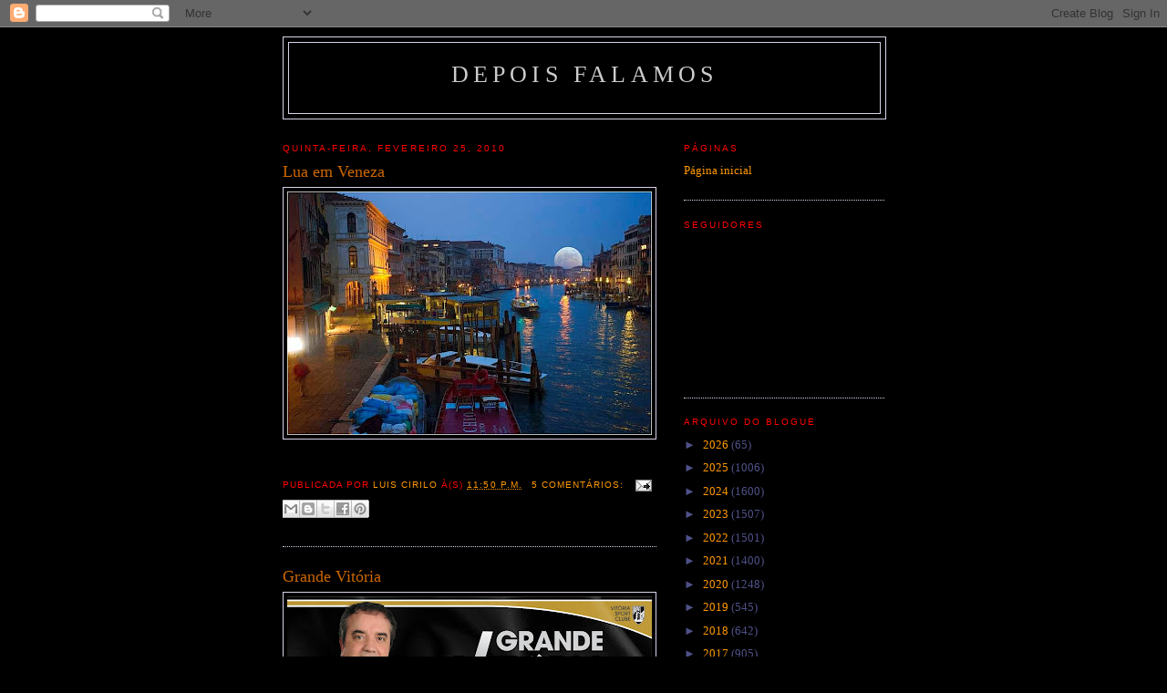

--- FILE ---
content_type: text/html; charset=UTF-8
request_url: https://depoisfalamos.blogspot.com/2010/02/
body_size: 39675
content:
<!DOCTYPE html>
<html dir='ltr'>
<head>
<link href='https://www.blogger.com/static/v1/widgets/2944754296-widget_css_bundle.css' rel='stylesheet' type='text/css'/>
<meta content='text/html; charset=UTF-8' http-equiv='Content-Type'/>
<meta content='blogger' name='generator'/>
<link href='https://depoisfalamos.blogspot.com/favicon.ico' rel='icon' type='image/x-icon'/>
<link href='http://depoisfalamos.blogspot.com/2010/02/' rel='canonical'/>
<link rel="alternate" type="application/atom+xml" title="Depois Falamos - Atom" href="https://depoisfalamos.blogspot.com/feeds/posts/default" />
<link rel="alternate" type="application/rss+xml" title="Depois Falamos - RSS" href="https://depoisfalamos.blogspot.com/feeds/posts/default?alt=rss" />
<link rel="service.post" type="application/atom+xml" title="Depois Falamos - Atom" href="https://www.blogger.com/feeds/25802489/posts/default" />
<!--Can't find substitution for tag [blog.ieCssRetrofitLinks]-->
<meta content='http://depoisfalamos.blogspot.com/2010/02/' property='og:url'/>
<meta content='Depois Falamos' property='og:title'/>
<meta content='' property='og:description'/>
<title>Depois Falamos: 2010-02</title>
<style id='page-skin-1' type='text/css'><!--
/*
-----------------------------------------------
Blogger Template Style
Name:     Minima
Date:     26 Feb 2004
Updated by: Blogger Team
----------------------------------------------- */
/* Use this with templates/template-twocol.html */
body {
background:#000000;
margin:0;
color:#ffffff;
font:x-small Georgia Serif;
font-size/* */:/**/small;
font-size: /**/small;
text-align: center;
}
a:link {
color:#ff9900;
text-decoration:none;
}
a:visited {
color:#4f5188;
text-decoration:none;
}
a:hover {
color:#cc6600;
text-decoration:underline;
}
a img {
border-width:0;
}
/* Header
-----------------------------------------------
*/
#header-wrapper {
width:660px;
margin:0 auto 10px;
border:1px solid #d9d2e9;
}
#header-inner {
background-position: center;
margin-left: auto;
margin-right: auto;
}
#header {
margin: 5px;
border: 1px solid #d9d2e9;
text-align: center;
color:#cccccc;
}
#header h1 {
margin:5px 5px 0;
padding:15px 20px .25em;
line-height:1.2em;
text-transform:uppercase;
letter-spacing:.2em;
font: normal normal 200% Georgia, Serif;
}
#header a {
color:#cccccc;
text-decoration:none;
}
#header a:hover {
color:#cccccc;
}
#header .description {
margin:0 5px 5px;
padding:0 20px 15px;
max-width:700px;
text-transform:uppercase;
letter-spacing:.2em;
line-height: 1.4em;
font: normal normal 78% 'Trebuchet MS', Trebuchet, Arial, Verdana, Sans-serif;
color: #ff9900;
}
#header img {
margin-left: auto;
margin-right: auto;
}
/* Outer-Wrapper
----------------------------------------------- */
#outer-wrapper {
width: 660px;
margin:0 auto;
padding:10px;
text-align:left;
font: normal normal 100% Georgia, Serif;
}
#main-wrapper {
width: 410px;
float: left;
word-wrap: break-word; /* fix for long text breaking sidebar float in IE */
overflow: hidden;     /* fix for long non-text content breaking IE sidebar float */
}
#sidebar-wrapper {
width: 220px;
float: right;
word-wrap: break-word; /* fix for long text breaking sidebar float in IE */
overflow: hidden;      /* fix for long non-text content breaking IE sidebar float */
}
/* Headings
----------------------------------------------- */
h2 {
margin:1.5em 0 .75em;
font:normal normal 78% 'Trebuchet MS',Trebuchet,Arial,Verdana,Sans-serif;
line-height: 1.4em;
text-transform:uppercase;
letter-spacing:.2em;
color:#ff0000;
}
/* Posts
-----------------------------------------------
*/
h2.date-header {
margin:1.5em 0 .5em;
}
.post {
margin:.5em 0 1.5em;
border-bottom:1px dotted #d9d2e9;
padding-bottom:1.5em;
}
.post h3 {
margin:.25em 0 0;
padding:0 0 4px;
font-size:140%;
font-weight:normal;
line-height:1.4em;
color:#cc6600;
}
.post h3 a, .post h3 a:visited, .post h3 strong {
display:block;
text-decoration:none;
color:#cc6600;
font-weight:normal;
}
.post h3 strong, .post h3 a:hover {
color:#ffffff;
}
.post-body {
margin:0 0 .75em;
line-height:1.6em;
}
.post-body blockquote {
line-height:1.3em;
}
.post-footer {
margin: .75em 0;
color:#ff0000;
text-transform:uppercase;
letter-spacing:.1em;
font: normal normal 78% 'Trebuchet MS', Trebuchet, Arial, Verdana, Sans-serif;
line-height: 1.4em;
}
.comment-link {
margin-left:.6em;
}
.post img, table.tr-caption-container {
padding:4px;
border:1px solid #d9d2e9;
}
.tr-caption-container img {
border: none;
padding: 0;
}
.post blockquote {
margin:1em 20px;
}
.post blockquote p {
margin:.75em 0;
}
/* Comments
----------------------------------------------- */
#comments h4 {
margin:1em 0;
font-weight: bold;
line-height: 1.4em;
text-transform:uppercase;
letter-spacing:.2em;
color: #ff0000;
}
#comments-block {
margin:1em 0 1.5em;
line-height:1.6em;
}
#comments-block .comment-author {
margin:.5em 0;
}
#comments-block .comment-body {
margin:.25em 0 0;
}
#comments-block .comment-footer {
margin:-.25em 0 2em;
line-height: 1.4em;
text-transform:uppercase;
letter-spacing:.1em;
}
#comments-block .comment-body p {
margin:0 0 .75em;
}
.deleted-comment {
font-style:italic;
color:gray;
}
#blog-pager-newer-link {
float: left;
}
#blog-pager-older-link {
float: right;
}
#blog-pager {
text-align: center;
}
.feed-links {
clear: both;
line-height: 2.5em;
}
/* Sidebar Content
----------------------------------------------- */
.sidebar {
color: #4f5188;
line-height: 1.5em;
}
.sidebar ul {
list-style:none;
margin:0 0 0;
padding:0 0 0;
}
.sidebar li {
margin:0;
padding-top:0;
padding-right:0;
padding-bottom:.25em;
padding-left:15px;
text-indent:-15px;
line-height:1.5em;
}
.sidebar .widget, .main .widget {
border-bottom:1px dotted #d9d2e9;
margin:0 0 1.5em;
padding:0 0 1.5em;
}
.main .Blog {
border-bottom-width: 0;
}
/* Profile
----------------------------------------------- */
.profile-img {
float: left;
margin-top: 0;
margin-right: 5px;
margin-bottom: 5px;
margin-left: 0;
padding: 4px;
border: 1px solid #d9d2e9;
}
.profile-data {
margin:0;
text-transform:uppercase;
letter-spacing:.1em;
font: normal normal 78% 'Trebuchet MS', Trebuchet, Arial, Verdana, Sans-serif;
color: #ff0000;
font-weight: bold;
line-height: 1.6em;
}
.profile-datablock {
margin:.5em 0 .5em;
}
.profile-textblock {
margin: 0.5em 0;
line-height: 1.6em;
}
.profile-link {
font: normal normal 78% 'Trebuchet MS', Trebuchet, Arial, Verdana, Sans-serif;
text-transform: uppercase;
letter-spacing: .1em;
}
/* Footer
----------------------------------------------- */
#footer {
width:660px;
clear:both;
margin:0 auto;
padding-top:15px;
line-height: 1.6em;
text-transform:uppercase;
letter-spacing:.1em;
text-align: center;
}

--></style>
<link href='https://www.blogger.com/dyn-css/authorization.css?targetBlogID=25802489&amp;zx=02eae5e8-fe3c-4735-9418-05cb274cfba3' media='none' onload='if(media!=&#39;all&#39;)media=&#39;all&#39;' rel='stylesheet'/><noscript><link href='https://www.blogger.com/dyn-css/authorization.css?targetBlogID=25802489&amp;zx=02eae5e8-fe3c-4735-9418-05cb274cfba3' rel='stylesheet'/></noscript>
<meta name='google-adsense-platform-account' content='ca-host-pub-1556223355139109'/>
<meta name='google-adsense-platform-domain' content='blogspot.com'/>

<!-- data-ad-client=ca-pub-6376255919962265 -->

</head>
<body>
<div class='navbar section' id='navbar'><div class='widget Navbar' data-version='1' id='Navbar1'><script type="text/javascript">
    function setAttributeOnload(object, attribute, val) {
      if(window.addEventListener) {
        window.addEventListener('load',
          function(){ object[attribute] = val; }, false);
      } else {
        window.attachEvent('onload', function(){ object[attribute] = val; });
      }
    }
  </script>
<div id="navbar-iframe-container"></div>
<script type="text/javascript" src="https://apis.google.com/js/platform.js"></script>
<script type="text/javascript">
      gapi.load("gapi.iframes:gapi.iframes.style.bubble", function() {
        if (gapi.iframes && gapi.iframes.getContext) {
          gapi.iframes.getContext().openChild({
              url: 'https://www.blogger.com/navbar/25802489?origin\x3dhttps://depoisfalamos.blogspot.com',
              where: document.getElementById("navbar-iframe-container"),
              id: "navbar-iframe"
          });
        }
      });
    </script><script type="text/javascript">
(function() {
var script = document.createElement('script');
script.type = 'text/javascript';
script.src = '//pagead2.googlesyndication.com/pagead/js/google_top_exp.js';
var head = document.getElementsByTagName('head')[0];
if (head) {
head.appendChild(script);
}})();
</script>
</div></div>
<div id='outer-wrapper'><div id='wrap2'>
<!-- skip links for text browsers -->
<span id='skiplinks' style='display:none;'>
<a href='#main'>skip to main </a> |
      <a href='#sidebar'>skip to sidebar</a>
</span>
<div id='header-wrapper'>
<div class='header section' id='header'><div class='widget Header' data-version='1' id='Header1'>
<div id='header-inner'>
<div class='titlewrapper'>
<h1 class='title'>
<a href='https://depoisfalamos.blogspot.com/'>
Depois Falamos
</a>
</h1>
</div>
<div class='descriptionwrapper'>
<p class='description'><span>
</span></p>
</div>
</div>
</div></div>
</div>
<div id='content-wrapper'>
<div id='crosscol-wrapper' style='text-align:center'>
<div class='crosscol no-items section' id='crosscol'></div>
</div>
<div id='main-wrapper'>
<div class='main section' id='main'><div class='widget Blog' data-version='1' id='Blog1'>
<div class='blog-posts hfeed'>

          <div class="date-outer">
        
<h2 class='date-header'><span>quinta-feira, fevereiro 25, 2010</span></h2>

          <div class="date-posts">
        
<div class='post-outer'>
<div class='post hentry uncustomized-post-template' itemprop='blogPost' itemscope='itemscope' itemtype='http://schema.org/BlogPosting'>
<meta content='https://blogger.googleusercontent.com/img/b/R29vZ2xl/AVvXsEhcaZW8Wj3snsfjG_L-UsOm6uAwfRuu9rvyChgr0FHxTvm2igqlA6su2jrL2zVzPrXcE6vQ-nmRs97PGsvUZNwH6Gi528p6wtw8iNYOhkv4pI71bXJ3ICGZRW_SJODCIECc-e2h/s400/lua5.jpg' itemprop='image_url'/>
<meta content='25802489' itemprop='blogId'/>
<meta content='1809758158850265193' itemprop='postId'/>
<a name='1809758158850265193'></a>
<h3 class='post-title entry-title' itemprop='name'>
<a href='https://depoisfalamos.blogspot.com/2010/02/lua-em-veneza.html'>Lua em Veneza</a>
</h3>
<div class='post-header'>
<div class='post-header-line-1'></div>
</div>
<div class='post-body entry-content' id='post-body-1809758158850265193' itemprop='description articleBody'>
<a href="https://blogger.googleusercontent.com/img/b/R29vZ2xl/AVvXsEhcaZW8Wj3snsfjG_L-UsOm6uAwfRuu9rvyChgr0FHxTvm2igqlA6su2jrL2zVzPrXcE6vQ-nmRs97PGsvUZNwH6Gi528p6wtw8iNYOhkv4pI71bXJ3ICGZRW_SJODCIECc-e2h/s1600-h/lua5.jpg"><img alt="" border="0" id="BLOGGER_PHOTO_ID_5442333292327153906" src="https://blogger.googleusercontent.com/img/b/R29vZ2xl/AVvXsEhcaZW8Wj3snsfjG_L-UsOm6uAwfRuu9rvyChgr0FHxTvm2igqlA6su2jrL2zVzPrXcE6vQ-nmRs97PGsvUZNwH6Gi528p6wtw8iNYOhkv4pI71bXJ3ICGZRW_SJODCIECc-e2h/s400/lua5.jpg" style="TEXT-ALIGN: center; MARGIN: 0px auto 10px; WIDTH: 400px; DISPLAY: block; HEIGHT: 267px; CURSOR: hand" /></a><br /><div></div>
<div style='clear: both;'></div>
</div>
<div class='post-footer'>
<div class='post-footer-line post-footer-line-1'>
<span class='post-author vcard'>
Publicada por
<span class='fn' itemprop='author' itemscope='itemscope' itemtype='http://schema.org/Person'>
<meta content='https://www.blogger.com/profile/12683483455436813735' itemprop='url'/>
<a class='g-profile' href='https://www.blogger.com/profile/12683483455436813735' rel='author' title='author profile'>
<span itemprop='name'>luis cirilo</span>
</a>
</span>
</span>
<span class='post-timestamp'>
à(s)
<meta content='http://depoisfalamos.blogspot.com/2010/02/lua-em-veneza.html' itemprop='url'/>
<a class='timestamp-link' href='https://depoisfalamos.blogspot.com/2010/02/lua-em-veneza.html' rel='bookmark' title='permanent link'><abbr class='published' itemprop='datePublished' title='2010-02-25T23:50:00Z'>11:50 p.m.</abbr></a>
</span>
<span class='post-comment-link'>
<a class='comment-link' href='https://www.blogger.com/comment/fullpage/post/25802489/1809758158850265193' onclick=''>
5 comentários:
  </a>
</span>
<span class='post-icons'>
<span class='item-action'>
<a href='https://www.blogger.com/email-post/25802489/1809758158850265193' title='Enviar a mensagem por correio electrónico'>
<img alt='' class='icon-action' height='13' src='https://resources.blogblog.com/img/icon18_email.gif' width='18'/>
</a>
</span>
<span class='item-control blog-admin pid-747479735'>
<a href='https://www.blogger.com/post-edit.g?blogID=25802489&postID=1809758158850265193&from=pencil' title='Editar mensagem'>
<img alt='' class='icon-action' height='18' src='https://resources.blogblog.com/img/icon18_edit_allbkg.gif' width='18'/>
</a>
</span>
</span>
<div class='post-share-buttons goog-inline-block'>
<a class='goog-inline-block share-button sb-email' href='https://www.blogger.com/share-post.g?blogID=25802489&postID=1809758158850265193&target=email' target='_blank' title='Enviar a mensagem por email'><span class='share-button-link-text'>Enviar a mensagem por email</span></a><a class='goog-inline-block share-button sb-blog' href='https://www.blogger.com/share-post.g?blogID=25802489&postID=1809758158850265193&target=blog' onclick='window.open(this.href, "_blank", "height=270,width=475"); return false;' target='_blank' title='Dê a sua opinião!'><span class='share-button-link-text'>Dê a sua opinião!</span></a><a class='goog-inline-block share-button sb-twitter' href='https://www.blogger.com/share-post.g?blogID=25802489&postID=1809758158850265193&target=twitter' target='_blank' title='Partilhar no X'><span class='share-button-link-text'>Partilhar no X</span></a><a class='goog-inline-block share-button sb-facebook' href='https://www.blogger.com/share-post.g?blogID=25802489&postID=1809758158850265193&target=facebook' onclick='window.open(this.href, "_blank", "height=430,width=640"); return false;' target='_blank' title='Partilhar no Facebook'><span class='share-button-link-text'>Partilhar no Facebook</span></a><a class='goog-inline-block share-button sb-pinterest' href='https://www.blogger.com/share-post.g?blogID=25802489&postID=1809758158850265193&target=pinterest' target='_blank' title='Partilhar no Pinterest'><span class='share-button-link-text'>Partilhar no Pinterest</span></a>
</div>
</div>
<div class='post-footer-line post-footer-line-2'>
<span class='post-labels'>
</span>
</div>
<div class='post-footer-line post-footer-line-3'>
<span class='post-location'>
</span>
</div>
</div>
</div>
</div>
<div class='post-outer'>
<div class='post hentry uncustomized-post-template' itemprop='blogPost' itemscope='itemscope' itemtype='http://schema.org/BlogPosting'>
<meta content='https://blogger.googleusercontent.com/img/b/R29vZ2xl/AVvXsEj1ybr05srtLUDa4ASrKy-8w4oeqTo9mRPZEhGu7u8hoA3RHcOBk69VlETGK0gmgvBzIw12w7BjaqNM-vvB7n7-_jldeUFLEOoE2KIXP410YIyq97C7KOvlslwKQ7HagOXHWcgO/s400/8x3_ok%5B1%5D.JPG' itemprop='image_url'/>
<meta content='25802489' itemprop='blogId'/>
<meta content='8417489913441049772' itemprop='postId'/>
<a name='8417489913441049772'></a>
<h3 class='post-title entry-title' itemprop='name'>
<a href='https://depoisfalamos.blogspot.com/2010/02/blog-post_25.html'>Grande Vitória</a>
</h3>
<div class='post-header'>
<div class='post-header-line-1'></div>
</div>
<div class='post-body entry-content' id='post-body-8417489913441049772' itemprop='description articleBody'>
<a href="https://blogger.googleusercontent.com/img/b/R29vZ2xl/AVvXsEj1ybr05srtLUDa4ASrKy-8w4oeqTo9mRPZEhGu7u8hoA3RHcOBk69VlETGK0gmgvBzIw12w7BjaqNM-vvB7n7-_jldeUFLEOoE2KIXP410YIyq97C7KOvlslwKQ7HagOXHWcgO/s1600-h/8x3_ok%5B1%5D.JPG"><img alt="" border="0" id="BLOGGER_PHOTO_ID_5442251919300689826" src="https://blogger.googleusercontent.com/img/b/R29vZ2xl/AVvXsEj1ybr05srtLUDa4ASrKy-8w4oeqTo9mRPZEhGu7u8hoA3RHcOBk69VlETGK0gmgvBzIw12w7BjaqNM-vvB7n7-_jldeUFLEOoE2KIXP410YIyq97C7KOvlslwKQ7HagOXHWcgO/s400/8x3_ok%5B1%5D.JPG" style="TEXT-ALIGN: center; MARGIN: 0px auto 10px; WIDTH: 400px; DISPLAY: block; HEIGHT: 150px; CURSOR: hand" /></a> Decidi apoiar a lista encabeçada por Manuel Pinto Brasil candidata ás eleições do Vitória.<br />Por razões claras.<br />Primeiro porque entendo,com todo o respeito e consideração por algumas pessoas da actual direcção (a começar pelo Presidente <span id="SPELLING_ERROR_0" class="blsp-spelling-corrected">Emílio</span> Macedo da Silva),que o actual modelo de gestão está esgotado e a necessitar substituição.<br />Porque me parece que atingiu um limite para além do qual só <span id="SPELLING_ERROR_1" class="blsp-spelling-corrected">poderíamos</span> esperar,se vencessem as eleições,mais do mesmo.<br />E o Vitória precisa de mais.<br />Não tenho duvidas que durante estes três anos dedicaram ao clube muitas horas de trabalho, privaram-se de descanso, deram ao Vitória o que normalmente dariam á <span id="SPELLING_ERROR_2" class="blsp-spelling-corrected">família</span>,ás suas profissões,aos amigos.<br />Por isso,<span id="SPELLING_ERROR_3" class="blsp-spelling-error">independentemente</span> do que pensarmos da gestão feita,merecem a gratidão dos vitorianos.<br />Na <span id="SPELLING_ERROR_4" class="blsp-spelling-corrected">família</span> vitoriana não podem existir adversários e muito menos inimigos.<br />Apenas sócios que desejando o melhor para o clube tem o direito de ter visões diferentes sobre o que deve ser o futuro.<br />É o caso da lista A.<br />A lista de Pinto Brasil.<br />Que tem um conjunto de ideias do futebol á gestão, das modalidades amadoras ao património, do marketing ao associativismo que me parecem capazes de potenciar um futuro á altura daquilo que os milhares de vitorianos anseiam.<br />Anseiam e tem direito.<br />Porque a eles,vitorianos, se deve o facto de sermos o quarto clube português em número de sócios, de cadeiras vendidas no estádio, de médias de assistências aos jogos em casa.<br />Porque nas deslocações,se calhar,até já somos mais que o quarto clube.<br />Creio,contudo,ser tempo de fazer o palmarés <span id="SPELLING_ERROR_5" class="blsp-spelling-error">corresponder</span> ao resto.<br />De lutarmos por <span id="SPELLING_ERROR_6" class="blsp-spelling-corrected">títulos</span> no futebol.<br />De continuarmos a ganhar <span id="SPELLING_ERROR_7" class="blsp-spelling-corrected">títulos</span> no voleibol,no basquetebol e noutras modalidades.<br />De fazermos crescer o património e melhorar aquele que já temos.<br />De sermos uma voz ouvida, e respeitada,no futebol nacional.<br />Estou certo que com Rigor, <span id="SPELLING_ERROR_8" class="blsp-spelling-error">Transparência</span>, <span id="SPELLING_ERROR_9" class="blsp-spelling-error">Profissionalismo</span> e Ambição vamos <span id="SPELLING_ERROR_10" class="blsp-spelling-corrected">acelerar</span> a construção (iniciada em 1922) de um Grande Vitória.<br />Porque somos um clube único.<br />E queremos um Futuro Maior.<br />Depois Falamos
<div style='clear: both;'></div>
</div>
<div class='post-footer'>
<div class='post-footer-line post-footer-line-1'>
<span class='post-author vcard'>
Publicada por
<span class='fn' itemprop='author' itemscope='itemscope' itemtype='http://schema.org/Person'>
<meta content='https://www.blogger.com/profile/12683483455436813735' itemprop='url'/>
<a class='g-profile' href='https://www.blogger.com/profile/12683483455436813735' rel='author' title='author profile'>
<span itemprop='name'>luis cirilo</span>
</a>
</span>
</span>
<span class='post-timestamp'>
à(s)
<meta content='http://depoisfalamos.blogspot.com/2010/02/blog-post_25.html' itemprop='url'/>
<a class='timestamp-link' href='https://depoisfalamos.blogspot.com/2010/02/blog-post_25.html' rel='bookmark' title='permanent link'><abbr class='published' itemprop='datePublished' title='2010-02-25T18:34:00Z'>6:34 p.m.</abbr></a>
</span>
<span class='post-comment-link'>
<a class='comment-link' href='https://www.blogger.com/comment/fullpage/post/25802489/8417489913441049772' onclick=''>
27 comentários:
  </a>
</span>
<span class='post-icons'>
<span class='item-action'>
<a href='https://www.blogger.com/email-post/25802489/8417489913441049772' title='Enviar a mensagem por correio electrónico'>
<img alt='' class='icon-action' height='13' src='https://resources.blogblog.com/img/icon18_email.gif' width='18'/>
</a>
</span>
<span class='item-control blog-admin pid-747479735'>
<a href='https://www.blogger.com/post-edit.g?blogID=25802489&postID=8417489913441049772&from=pencil' title='Editar mensagem'>
<img alt='' class='icon-action' height='18' src='https://resources.blogblog.com/img/icon18_edit_allbkg.gif' width='18'/>
</a>
</span>
</span>
<div class='post-share-buttons goog-inline-block'>
<a class='goog-inline-block share-button sb-email' href='https://www.blogger.com/share-post.g?blogID=25802489&postID=8417489913441049772&target=email' target='_blank' title='Enviar a mensagem por email'><span class='share-button-link-text'>Enviar a mensagem por email</span></a><a class='goog-inline-block share-button sb-blog' href='https://www.blogger.com/share-post.g?blogID=25802489&postID=8417489913441049772&target=blog' onclick='window.open(this.href, "_blank", "height=270,width=475"); return false;' target='_blank' title='Dê a sua opinião!'><span class='share-button-link-text'>Dê a sua opinião!</span></a><a class='goog-inline-block share-button sb-twitter' href='https://www.blogger.com/share-post.g?blogID=25802489&postID=8417489913441049772&target=twitter' target='_blank' title='Partilhar no X'><span class='share-button-link-text'>Partilhar no X</span></a><a class='goog-inline-block share-button sb-facebook' href='https://www.blogger.com/share-post.g?blogID=25802489&postID=8417489913441049772&target=facebook' onclick='window.open(this.href, "_blank", "height=430,width=640"); return false;' target='_blank' title='Partilhar no Facebook'><span class='share-button-link-text'>Partilhar no Facebook</span></a><a class='goog-inline-block share-button sb-pinterest' href='https://www.blogger.com/share-post.g?blogID=25802489&postID=8417489913441049772&target=pinterest' target='_blank' title='Partilhar no Pinterest'><span class='share-button-link-text'>Partilhar no Pinterest</span></a>
</div>
</div>
<div class='post-footer-line post-footer-line-2'>
<span class='post-labels'>
</span>
</div>
<div class='post-footer-line post-footer-line-3'>
<span class='post-location'>
</span>
</div>
</div>
</div>
</div>

          </div></div>
        

          <div class="date-outer">
        
<h2 class='date-header'><span>segunda-feira, fevereiro 22, 2010</span></h2>

          <div class="date-posts">
        
<div class='post-outer'>
<div class='post hentry uncustomized-post-template' itemprop='blogPost' itemscope='itemscope' itemtype='http://schema.org/BlogPosting'>
<meta content='https://blogger.googleusercontent.com/img/b/R29vZ2xl/AVvXsEhBfvXhNWXxQGYfwgeCwENHcPh7rHqnt8N_6aKQOGzi94Vms3gm-yN54CQvH2Mi3uIWIrE9jksRUZJpuRQv06oD_i4jtHfYuQl5020Uqjzmaa3-cyuRZJu8zBXVxflRO1KuXGkt/s400/bruges.jpg' itemprop='image_url'/>
<meta content='25802489' itemprop='blogId'/>
<meta content='312571921961107754' itemprop='postId'/>
<a name='312571921961107754'></a>
<h3 class='post-title entry-title' itemprop='name'>
<a href='https://depoisfalamos.blogspot.com/2010/02/brugges-belgica.html'>Brugges, Bélgica</a>
</h3>
<div class='post-header'>
<div class='post-header-line-1'></div>
</div>
<div class='post-body entry-content' id='post-body-312571921961107754' itemprop='description articleBody'>
<a href="https://blogger.googleusercontent.com/img/b/R29vZ2xl/AVvXsEhBfvXhNWXxQGYfwgeCwENHcPh7rHqnt8N_6aKQOGzi94Vms3gm-yN54CQvH2Mi3uIWIrE9jksRUZJpuRQv06oD_i4jtHfYuQl5020Uqjzmaa3-cyuRZJu8zBXVxflRO1KuXGkt/s1600-h/bruges.jpg"><img alt="" border="0" id="BLOGGER_PHOTO_ID_5440876438584610738" src="https://blogger.googleusercontent.com/img/b/R29vZ2xl/AVvXsEhBfvXhNWXxQGYfwgeCwENHcPh7rHqnt8N_6aKQOGzi94Vms3gm-yN54CQvH2Mi3uIWIrE9jksRUZJpuRQv06oD_i4jtHfYuQl5020Uqjzmaa3-cyuRZJu8zBXVxflRO1KuXGkt/s400/bruges.jpg" style="TEXT-ALIGN: center; MARGIN: 0px auto 10px; WIDTH: 400px; DISPLAY: block; HEIGHT: 266px; CURSOR: hand" /></a>Estive,quase por acaso, duas vezes nesta cidade belga.<br />Da primeira visita não guardo especiais recordações pese embora ,desde logo, me tenha apercebido que era uma cidade bonita.<br />Da segunda visita,isso sim, guardo recordações memoráveis que me acompanharão pela vida fora.<br />Da cidade , do rio, da torre que se vê nesta foto , de outros monumentos que Brugges possui, mas essencialmente de grandes momentos de companheirismo que entre várias pessoas cimentaram uma amizade para a vida.<br />Foi por isso que ao deparar com esta fotografia não "resisti" a escrever este curto post.<br />Porque a vida tem coisas que merecem ser recordadas.<br />Depois Falamos
<div style='clear: both;'></div>
</div>
<div class='post-footer'>
<div class='post-footer-line post-footer-line-1'>
<span class='post-author vcard'>
Publicada por
<span class='fn' itemprop='author' itemscope='itemscope' itemtype='http://schema.org/Person'>
<meta content='https://www.blogger.com/profile/12683483455436813735' itemprop='url'/>
<a class='g-profile' href='https://www.blogger.com/profile/12683483455436813735' rel='author' title='author profile'>
<span itemprop='name'>luis cirilo</span>
</a>
</span>
</span>
<span class='post-timestamp'>
à(s)
<meta content='http://depoisfalamos.blogspot.com/2010/02/brugges-belgica.html' itemprop='url'/>
<a class='timestamp-link' href='https://depoisfalamos.blogspot.com/2010/02/brugges-belgica.html' rel='bookmark' title='permanent link'><abbr class='published' itemprop='datePublished' title='2010-02-22T01:38:00Z'>1:38 a.m.</abbr></a>
</span>
<span class='post-comment-link'>
<a class='comment-link' href='https://www.blogger.com/comment/fullpage/post/25802489/312571921961107754' onclick=''>
11 comentários:
  </a>
</span>
<span class='post-icons'>
<span class='item-action'>
<a href='https://www.blogger.com/email-post/25802489/312571921961107754' title='Enviar a mensagem por correio electrónico'>
<img alt='' class='icon-action' height='13' src='https://resources.blogblog.com/img/icon18_email.gif' width='18'/>
</a>
</span>
<span class='item-control blog-admin pid-747479735'>
<a href='https://www.blogger.com/post-edit.g?blogID=25802489&postID=312571921961107754&from=pencil' title='Editar mensagem'>
<img alt='' class='icon-action' height='18' src='https://resources.blogblog.com/img/icon18_edit_allbkg.gif' width='18'/>
</a>
</span>
</span>
<div class='post-share-buttons goog-inline-block'>
<a class='goog-inline-block share-button sb-email' href='https://www.blogger.com/share-post.g?blogID=25802489&postID=312571921961107754&target=email' target='_blank' title='Enviar a mensagem por email'><span class='share-button-link-text'>Enviar a mensagem por email</span></a><a class='goog-inline-block share-button sb-blog' href='https://www.blogger.com/share-post.g?blogID=25802489&postID=312571921961107754&target=blog' onclick='window.open(this.href, "_blank", "height=270,width=475"); return false;' target='_blank' title='Dê a sua opinião!'><span class='share-button-link-text'>Dê a sua opinião!</span></a><a class='goog-inline-block share-button sb-twitter' href='https://www.blogger.com/share-post.g?blogID=25802489&postID=312571921961107754&target=twitter' target='_blank' title='Partilhar no X'><span class='share-button-link-text'>Partilhar no X</span></a><a class='goog-inline-block share-button sb-facebook' href='https://www.blogger.com/share-post.g?blogID=25802489&postID=312571921961107754&target=facebook' onclick='window.open(this.href, "_blank", "height=430,width=640"); return false;' target='_blank' title='Partilhar no Facebook'><span class='share-button-link-text'>Partilhar no Facebook</span></a><a class='goog-inline-block share-button sb-pinterest' href='https://www.blogger.com/share-post.g?blogID=25802489&postID=312571921961107754&target=pinterest' target='_blank' title='Partilhar no Pinterest'><span class='share-button-link-text'>Partilhar no Pinterest</span></a>
</div>
</div>
<div class='post-footer-line post-footer-line-2'>
<span class='post-labels'>
</span>
</div>
<div class='post-footer-line post-footer-line-3'>
<span class='post-location'>
</span>
</div>
</div>
</div>
</div>

          </div></div>
        

          <div class="date-outer">
        
<h2 class='date-header'><span>domingo, fevereiro 21, 2010</span></h2>

          <div class="date-posts">
        
<div class='post-outer'>
<div class='post hentry uncustomized-post-template' itemprop='blogPost' itemscope='itemscope' itemtype='http://schema.org/BlogPosting'>
<meta content='https://blogger.googleusercontent.com/img/b/R29vZ2xl/AVvXsEjaDnFwFDfWR8fcNLiZnp5b-xq2zf6ROkTJ5pptbFw9cysiWgxK1eYkHnpZBUMyZg6EGuNGrPJO3pXucXu8-XZUj_1WN0mni4Tm5Az8oewaPa86eeEAeRGzrlxEnGpt_hkOl7ND/s400/boleias.jpg' itemprop='image_url'/>
<meta content='25802489' itemprop='blogId'/>
<meta content='1210427216792168545' itemprop='postId'/>
<a name='1210427216792168545'></a>
<h3 class='post-title entry-title' itemprop='name'>
<a href='https://depoisfalamos.blogspot.com/2010/02/boleias.html'>Boleias</a>
</h3>
<div class='post-header'>
<div class='post-header-line-1'></div>
</div>
<div class='post-body entry-content' id='post-body-1210427216792168545' itemprop='description articleBody'>
<a href="https://blogger.googleusercontent.com/img/b/R29vZ2xl/AVvXsEjaDnFwFDfWR8fcNLiZnp5b-xq2zf6ROkTJ5pptbFw9cysiWgxK1eYkHnpZBUMyZg6EGuNGrPJO3pXucXu8-XZUj_1WN0mni4Tm5Az8oewaPa86eeEAeRGzrlxEnGpt_hkOl7ND/s1600-h/boleias.jpg"><img alt="" border="0" id="BLOGGER_PHOTO_ID_5440710426953229266" src="https://blogger.googleusercontent.com/img/b/R29vZ2xl/AVvXsEjaDnFwFDfWR8fcNLiZnp5b-xq2zf6ROkTJ5pptbFw9cysiWgxK1eYkHnpZBUMyZg6EGuNGrPJO3pXucXu8-XZUj_1WN0mni4Tm5Az8oewaPa86eeEAeRGzrlxEnGpt_hkOl7ND/s400/boleias.jpg" style="TEXT-ALIGN: center; MARGIN: 0px auto 10px; WIDTH: 400px; DISPLAY: block; HEIGHT: 292px; CURSOR: hand" /></a><br /><div></div>
<div style='clear: both;'></div>
</div>
<div class='post-footer'>
<div class='post-footer-line post-footer-line-1'>
<span class='post-author vcard'>
Publicada por
<span class='fn' itemprop='author' itemscope='itemscope' itemtype='http://schema.org/Person'>
<meta content='https://www.blogger.com/profile/12683483455436813735' itemprop='url'/>
<a class='g-profile' href='https://www.blogger.com/profile/12683483455436813735' rel='author' title='author profile'>
<span itemprop='name'>luis cirilo</span>
</a>
</span>
</span>
<span class='post-timestamp'>
à(s)
<meta content='http://depoisfalamos.blogspot.com/2010/02/boleias.html' itemprop='url'/>
<a class='timestamp-link' href='https://depoisfalamos.blogspot.com/2010/02/boleias.html' rel='bookmark' title='permanent link'><abbr class='published' itemprop='datePublished' title='2010-02-21T14:54:00Z'>2:54 p.m.</abbr></a>
</span>
<span class='post-comment-link'>
<a class='comment-link' href='https://www.blogger.com/comment/fullpage/post/25802489/1210427216792168545' onclick=''>
9 comentários:
  </a>
</span>
<span class='post-icons'>
<span class='item-action'>
<a href='https://www.blogger.com/email-post/25802489/1210427216792168545' title='Enviar a mensagem por correio electrónico'>
<img alt='' class='icon-action' height='13' src='https://resources.blogblog.com/img/icon18_email.gif' width='18'/>
</a>
</span>
<span class='item-control blog-admin pid-747479735'>
<a href='https://www.blogger.com/post-edit.g?blogID=25802489&postID=1210427216792168545&from=pencil' title='Editar mensagem'>
<img alt='' class='icon-action' height='18' src='https://resources.blogblog.com/img/icon18_edit_allbkg.gif' width='18'/>
</a>
</span>
</span>
<div class='post-share-buttons goog-inline-block'>
<a class='goog-inline-block share-button sb-email' href='https://www.blogger.com/share-post.g?blogID=25802489&postID=1210427216792168545&target=email' target='_blank' title='Enviar a mensagem por email'><span class='share-button-link-text'>Enviar a mensagem por email</span></a><a class='goog-inline-block share-button sb-blog' href='https://www.blogger.com/share-post.g?blogID=25802489&postID=1210427216792168545&target=blog' onclick='window.open(this.href, "_blank", "height=270,width=475"); return false;' target='_blank' title='Dê a sua opinião!'><span class='share-button-link-text'>Dê a sua opinião!</span></a><a class='goog-inline-block share-button sb-twitter' href='https://www.blogger.com/share-post.g?blogID=25802489&postID=1210427216792168545&target=twitter' target='_blank' title='Partilhar no X'><span class='share-button-link-text'>Partilhar no X</span></a><a class='goog-inline-block share-button sb-facebook' href='https://www.blogger.com/share-post.g?blogID=25802489&postID=1210427216792168545&target=facebook' onclick='window.open(this.href, "_blank", "height=430,width=640"); return false;' target='_blank' title='Partilhar no Facebook'><span class='share-button-link-text'>Partilhar no Facebook</span></a><a class='goog-inline-block share-button sb-pinterest' href='https://www.blogger.com/share-post.g?blogID=25802489&postID=1210427216792168545&target=pinterest' target='_blank' title='Partilhar no Pinterest'><span class='share-button-link-text'>Partilhar no Pinterest</span></a>
</div>
</div>
<div class='post-footer-line post-footer-line-2'>
<span class='post-labels'>
</span>
</div>
<div class='post-footer-line post-footer-line-3'>
<span class='post-location'>
</span>
</div>
</div>
</div>
</div>

          </div></div>
        

          <div class="date-outer">
        
<h2 class='date-header'><span>quarta-feira, fevereiro 17, 2010</span></h2>

          <div class="date-posts">
        
<div class='post-outer'>
<div class='post hentry uncustomized-post-template' itemprop='blogPost' itemscope='itemscope' itemtype='http://schema.org/BlogPosting'>
<meta content='https://blogger.googleusercontent.com/img/b/R29vZ2xl/AVvXsEj1-twHYcFZJUknqrBqT0y9bGy2uY2TAvZXEnrl54iFe4DAq-qQ9ZcfCvKnZRnU24vlhNxh90wQzLEMeNdUq_o1IBBqgQd-IwGHm84gSOGchNjttHWSS1uj_OwVSi0lG_6SVvof/s400/UH3KxQ769804-02.jpg' itemprop='image_url'/>
<meta content='25802489' itemprop='blogId'/>
<meta content='4233432014102930647' itemprop='postId'/>
<a name='4233432014102930647'></a>
<h3 class='post-title entry-title' itemprop='name'>
<a href='https://depoisfalamos.blogspot.com/2010/02/estadio-d-afonso-henriques-guimaraes.html'>Estádio D. Afonso Henriques, Guimarães</a>
</h3>
<div class='post-header'>
<div class='post-header-line-1'></div>
</div>
<div class='post-body entry-content' id='post-body-4233432014102930647' itemprop='description articleBody'>
<a href="https://blogger.googleusercontent.com/img/b/R29vZ2xl/AVvXsEj1-twHYcFZJUknqrBqT0y9bGy2uY2TAvZXEnrl54iFe4DAq-qQ9ZcfCvKnZRnU24vlhNxh90wQzLEMeNdUq_o1IBBqgQd-IwGHm84gSOGchNjttHWSS1uj_OwVSi0lG_6SVvof/s1600-h/UH3KxQ769804-02.jpg"><img alt="" border="0" id="BLOGGER_PHOTO_ID_5439013411244671026" src="https://blogger.googleusercontent.com/img/b/R29vZ2xl/AVvXsEj1-twHYcFZJUknqrBqT0y9bGy2uY2TAvZXEnrl54iFe4DAq-qQ9ZcfCvKnZRnU24vlhNxh90wQzLEMeNdUq_o1IBBqgQd-IwGHm84gSOGchNjttHWSS1uj_OwVSi0lG_6SVvof/s400/UH3KxQ769804-02.jpg" style="TEXT-ALIGN: center; MARGIN: 0px auto 10px; WIDTH: 400px; DISPLAY: block; HEIGHT: 301px; CURSOR: hand" /></a><br /><div></div>
<div style='clear: both;'></div>
</div>
<div class='post-footer'>
<div class='post-footer-line post-footer-line-1'>
<span class='post-author vcard'>
Publicada por
<span class='fn' itemprop='author' itemscope='itemscope' itemtype='http://schema.org/Person'>
<meta content='https://www.blogger.com/profile/12683483455436813735' itemprop='url'/>
<a class='g-profile' href='https://www.blogger.com/profile/12683483455436813735' rel='author' title='author profile'>
<span itemprop='name'>luis cirilo</span>
</a>
</span>
</span>
<span class='post-timestamp'>
à(s)
<meta content='http://depoisfalamos.blogspot.com/2010/02/estadio-d-afonso-henriques-guimaraes.html' itemprop='url'/>
<a class='timestamp-link' href='https://depoisfalamos.blogspot.com/2010/02/estadio-d-afonso-henriques-guimaraes.html' rel='bookmark' title='permanent link'><abbr class='published' itemprop='datePublished' title='2010-02-17T01:09:00Z'>1:09 a.m.</abbr></a>
</span>
<span class='post-comment-link'>
<a class='comment-link' href='https://www.blogger.com/comment/fullpage/post/25802489/4233432014102930647' onclick=''>
23 comentários:
  </a>
</span>
<span class='post-icons'>
<span class='item-action'>
<a href='https://www.blogger.com/email-post/25802489/4233432014102930647' title='Enviar a mensagem por correio electrónico'>
<img alt='' class='icon-action' height='13' src='https://resources.blogblog.com/img/icon18_email.gif' width='18'/>
</a>
</span>
<span class='item-control blog-admin pid-747479735'>
<a href='https://www.blogger.com/post-edit.g?blogID=25802489&postID=4233432014102930647&from=pencil' title='Editar mensagem'>
<img alt='' class='icon-action' height='18' src='https://resources.blogblog.com/img/icon18_edit_allbkg.gif' width='18'/>
</a>
</span>
</span>
<div class='post-share-buttons goog-inline-block'>
<a class='goog-inline-block share-button sb-email' href='https://www.blogger.com/share-post.g?blogID=25802489&postID=4233432014102930647&target=email' target='_blank' title='Enviar a mensagem por email'><span class='share-button-link-text'>Enviar a mensagem por email</span></a><a class='goog-inline-block share-button sb-blog' href='https://www.blogger.com/share-post.g?blogID=25802489&postID=4233432014102930647&target=blog' onclick='window.open(this.href, "_blank", "height=270,width=475"); return false;' target='_blank' title='Dê a sua opinião!'><span class='share-button-link-text'>Dê a sua opinião!</span></a><a class='goog-inline-block share-button sb-twitter' href='https://www.blogger.com/share-post.g?blogID=25802489&postID=4233432014102930647&target=twitter' target='_blank' title='Partilhar no X'><span class='share-button-link-text'>Partilhar no X</span></a><a class='goog-inline-block share-button sb-facebook' href='https://www.blogger.com/share-post.g?blogID=25802489&postID=4233432014102930647&target=facebook' onclick='window.open(this.href, "_blank", "height=430,width=640"); return false;' target='_blank' title='Partilhar no Facebook'><span class='share-button-link-text'>Partilhar no Facebook</span></a><a class='goog-inline-block share-button sb-pinterest' href='https://www.blogger.com/share-post.g?blogID=25802489&postID=4233432014102930647&target=pinterest' target='_blank' title='Partilhar no Pinterest'><span class='share-button-link-text'>Partilhar no Pinterest</span></a>
</div>
</div>
<div class='post-footer-line post-footer-line-2'>
<span class='post-labels'>
</span>
</div>
<div class='post-footer-line post-footer-line-3'>
<span class='post-location'>
</span>
</div>
</div>
</div>
</div>
<div class='post-outer'>
<div class='post hentry uncustomized-post-template' itemprop='blogPost' itemscope='itemscope' itemtype='http://schema.org/BlogPosting'>
<meta content='https://blogger.googleusercontent.com/img/b/R29vZ2xl/AVvXsEgwcwiInzcu-dnxsvZWj04L0v4So4EPRSCIaPTDvbDbZRL60OGZfRhlm8qGzFFPRsUTKslMMakv2-NOvmOTQp5HqyDfLGLfZULKJuzW8noIE6OMCX0SW268ejt3izeOHVyCjRpW/s400/orange3bb.jpg' itemprop='image_url'/>
<meta content='25802489' itemprop='blogId'/>
<meta content='5123690587904053546' itemprop='postId'/>
<a name='5123690587904053546'></a>
<h3 class='post-title entry-title' itemprop='name'>
<a href='https://depoisfalamos.blogspot.com/2010/02/foi-pena.html'>Foi Pena</a>
</h3>
<div class='post-header'>
<div class='post-header-line-1'></div>
</div>
<div class='post-body entry-content' id='post-body-5123690587904053546' itemprop='description articleBody'>
<a href="https://blogger.googleusercontent.com/img/b/R29vZ2xl/AVvXsEgwcwiInzcu-dnxsvZWj04L0v4So4EPRSCIaPTDvbDbZRL60OGZfRhlm8qGzFFPRsUTKslMMakv2-NOvmOTQp5HqyDfLGLfZULKJuzW8noIE6OMCX0SW268ejt3izeOHVyCjRpW/s1600-h/orange3bb.jpg"><img alt="" border="0" id="BLOGGER_PHOTO_ID_5439012018348813586" src="https://blogger.googleusercontent.com/img/b/R29vZ2xl/AVvXsEgwcwiInzcu-dnxsvZWj04L0v4So4EPRSCIaPTDvbDbZRL60OGZfRhlm8qGzFFPRsUTKslMMakv2-NOvmOTQp5HqyDfLGLfZULKJuzW8noIE6OMCX0SW268ejt3izeOHVyCjRpW/s400/orange3bb.jpg" style="TEXT-ALIGN: center; MARGIN: 0px auto 10px; WIDTH: 400px; DISPLAY: block; HEIGHT: 276px; CURSOR: hand" /></a><br /><div>Creio que no PSD,como noutras instituições,já não valerá muito a pena falar no passado.</div><div>A hora é de mudar, de encetar novos caminhos, de trazer para cima do palco novos personagens.</div><div>Há coisas,contudo, que não deixam de fazer alguma impressão.</div><div>Como o discurso de Manuela Ferreira Leite, prontamente secundado por Aguiar Branco (uma das duas outras faces da mesma moeda),segundo o qual todos os objectivos a que esta direcção se propôs foram atingidos.</div><div>Raia o inacreditável.</div><div>Porque pensava eu, e se calhar 99,999999% dos militantes, que entre esses objectivos estaria a vitória nas legislativas.</div><div>Pelos vistos não estava.</div><div>Foi pena não termos sabido,todos,mais cedo.</div><div>Talvez não tivessemos chegado a este deprimente estado.</div><div>Depois Falamos</div>
<div style='clear: both;'></div>
</div>
<div class='post-footer'>
<div class='post-footer-line post-footer-line-1'>
<span class='post-author vcard'>
Publicada por
<span class='fn' itemprop='author' itemscope='itemscope' itemtype='http://schema.org/Person'>
<meta content='https://www.blogger.com/profile/12683483455436813735' itemprop='url'/>
<a class='g-profile' href='https://www.blogger.com/profile/12683483455436813735' rel='author' title='author profile'>
<span itemprop='name'>luis cirilo</span>
</a>
</span>
</span>
<span class='post-timestamp'>
à(s)
<meta content='http://depoisfalamos.blogspot.com/2010/02/foi-pena.html' itemprop='url'/>
<a class='timestamp-link' href='https://depoisfalamos.blogspot.com/2010/02/foi-pena.html' rel='bookmark' title='permanent link'><abbr class='published' itemprop='datePublished' title='2010-02-17T01:04:00Z'>1:04 a.m.</abbr></a>
</span>
<span class='post-comment-link'>
<a class='comment-link' href='https://www.blogger.com/comment/fullpage/post/25802489/5123690587904053546' onclick=''>
4 comentários:
  </a>
</span>
<span class='post-icons'>
<span class='item-action'>
<a href='https://www.blogger.com/email-post/25802489/5123690587904053546' title='Enviar a mensagem por correio electrónico'>
<img alt='' class='icon-action' height='13' src='https://resources.blogblog.com/img/icon18_email.gif' width='18'/>
</a>
</span>
<span class='item-control blog-admin pid-747479735'>
<a href='https://www.blogger.com/post-edit.g?blogID=25802489&postID=5123690587904053546&from=pencil' title='Editar mensagem'>
<img alt='' class='icon-action' height='18' src='https://resources.blogblog.com/img/icon18_edit_allbkg.gif' width='18'/>
</a>
</span>
</span>
<div class='post-share-buttons goog-inline-block'>
<a class='goog-inline-block share-button sb-email' href='https://www.blogger.com/share-post.g?blogID=25802489&postID=5123690587904053546&target=email' target='_blank' title='Enviar a mensagem por email'><span class='share-button-link-text'>Enviar a mensagem por email</span></a><a class='goog-inline-block share-button sb-blog' href='https://www.blogger.com/share-post.g?blogID=25802489&postID=5123690587904053546&target=blog' onclick='window.open(this.href, "_blank", "height=270,width=475"); return false;' target='_blank' title='Dê a sua opinião!'><span class='share-button-link-text'>Dê a sua opinião!</span></a><a class='goog-inline-block share-button sb-twitter' href='https://www.blogger.com/share-post.g?blogID=25802489&postID=5123690587904053546&target=twitter' target='_blank' title='Partilhar no X'><span class='share-button-link-text'>Partilhar no X</span></a><a class='goog-inline-block share-button sb-facebook' href='https://www.blogger.com/share-post.g?blogID=25802489&postID=5123690587904053546&target=facebook' onclick='window.open(this.href, "_blank", "height=430,width=640"); return false;' target='_blank' title='Partilhar no Facebook'><span class='share-button-link-text'>Partilhar no Facebook</span></a><a class='goog-inline-block share-button sb-pinterest' href='https://www.blogger.com/share-post.g?blogID=25802489&postID=5123690587904053546&target=pinterest' target='_blank' title='Partilhar no Pinterest'><span class='share-button-link-text'>Partilhar no Pinterest</span></a>
</div>
</div>
<div class='post-footer-line post-footer-line-2'>
<span class='post-labels'>
</span>
</div>
<div class='post-footer-line post-footer-line-3'>
<span class='post-location'>
</span>
</div>
</div>
</div>
</div>
<div class='post-outer'>
<div class='post hentry uncustomized-post-template' itemprop='blogPost' itemscope='itemscope' itemtype='http://schema.org/BlogPosting'>
<meta content='https://blogger.googleusercontent.com/img/b/R29vZ2xl/AVvXsEjyTyVFkGDcvGm40C-RVDH5GgpkLQpkVz9ajMfmV19xh2yxwEBikNWoWHQBvDYiKTSxvEm1_O7XSyamAwyJA_R525EKflVF2xxRQxKwuu0mFmsMe95gbhm_I1jHZpxiWiFAjDhd/s400/castelo+festung,salzburgo.jpg' itemprop='image_url'/>
<meta content='25802489' itemprop='blogId'/>
<meta content='8415943594740964203' itemprop='postId'/>
<a name='8415943594740964203'></a>
<h3 class='post-title entry-title' itemprop='name'>
<a href='https://depoisfalamos.blogspot.com/2010/02/castelo-de-festungsalzburgoaustria.html'>Castelo de Festung,Salzburgo,Austria</a>
</h3>
<div class='post-header'>
<div class='post-header-line-1'></div>
</div>
<div class='post-body entry-content' id='post-body-8415943594740964203' itemprop='description articleBody'>
<a href="https://blogger.googleusercontent.com/img/b/R29vZ2xl/AVvXsEjyTyVFkGDcvGm40C-RVDH5GgpkLQpkVz9ajMfmV19xh2yxwEBikNWoWHQBvDYiKTSxvEm1_O7XSyamAwyJA_R525EKflVF2xxRQxKwuu0mFmsMe95gbhm_I1jHZpxiWiFAjDhd/s1600-h/castelo+festung,salzburgo.jpg"><img alt="" border="0" id="BLOGGER_PHOTO_ID_5439009936688359522" src="https://blogger.googleusercontent.com/img/b/R29vZ2xl/AVvXsEjyTyVFkGDcvGm40C-RVDH5GgpkLQpkVz9ajMfmV19xh2yxwEBikNWoWHQBvDYiKTSxvEm1_O7XSyamAwyJA_R525EKflVF2xxRQxKwuu0mFmsMe95gbhm_I1jHZpxiWiFAjDhd/s400/castelo+festung,salzburgo.jpg" style="TEXT-ALIGN: center; MARGIN: 0px auto 10px; WIDTH: 400px; DISPLAY: block; HEIGHT: 300px; CURSOR: hand" /></a><br /><div></div>
<div style='clear: both;'></div>
</div>
<div class='post-footer'>
<div class='post-footer-line post-footer-line-1'>
<span class='post-author vcard'>
Publicada por
<span class='fn' itemprop='author' itemscope='itemscope' itemtype='http://schema.org/Person'>
<meta content='https://www.blogger.com/profile/12683483455436813735' itemprop='url'/>
<a class='g-profile' href='https://www.blogger.com/profile/12683483455436813735' rel='author' title='author profile'>
<span itemprop='name'>luis cirilo</span>
</a>
</span>
</span>
<span class='post-timestamp'>
à(s)
<meta content='http://depoisfalamos.blogspot.com/2010/02/castelo-de-festungsalzburgoaustria.html' itemprop='url'/>
<a class='timestamp-link' href='https://depoisfalamos.blogspot.com/2010/02/castelo-de-festungsalzburgoaustria.html' rel='bookmark' title='permanent link'><abbr class='published' itemprop='datePublished' title='2010-02-17T00:55:00Z'>12:55 a.m.</abbr></a>
</span>
<span class='post-comment-link'>
<a class='comment-link' href='https://www.blogger.com/comment/fullpage/post/25802489/8415943594740964203' onclick=''>
4 comentários:
  </a>
</span>
<span class='post-icons'>
<span class='item-action'>
<a href='https://www.blogger.com/email-post/25802489/8415943594740964203' title='Enviar a mensagem por correio electrónico'>
<img alt='' class='icon-action' height='13' src='https://resources.blogblog.com/img/icon18_email.gif' width='18'/>
</a>
</span>
<span class='item-control blog-admin pid-747479735'>
<a href='https://www.blogger.com/post-edit.g?blogID=25802489&postID=8415943594740964203&from=pencil' title='Editar mensagem'>
<img alt='' class='icon-action' height='18' src='https://resources.blogblog.com/img/icon18_edit_allbkg.gif' width='18'/>
</a>
</span>
</span>
<div class='post-share-buttons goog-inline-block'>
<a class='goog-inline-block share-button sb-email' href='https://www.blogger.com/share-post.g?blogID=25802489&postID=8415943594740964203&target=email' target='_blank' title='Enviar a mensagem por email'><span class='share-button-link-text'>Enviar a mensagem por email</span></a><a class='goog-inline-block share-button sb-blog' href='https://www.blogger.com/share-post.g?blogID=25802489&postID=8415943594740964203&target=blog' onclick='window.open(this.href, "_blank", "height=270,width=475"); return false;' target='_blank' title='Dê a sua opinião!'><span class='share-button-link-text'>Dê a sua opinião!</span></a><a class='goog-inline-block share-button sb-twitter' href='https://www.blogger.com/share-post.g?blogID=25802489&postID=8415943594740964203&target=twitter' target='_blank' title='Partilhar no X'><span class='share-button-link-text'>Partilhar no X</span></a><a class='goog-inline-block share-button sb-facebook' href='https://www.blogger.com/share-post.g?blogID=25802489&postID=8415943594740964203&target=facebook' onclick='window.open(this.href, "_blank", "height=430,width=640"); return false;' target='_blank' title='Partilhar no Facebook'><span class='share-button-link-text'>Partilhar no Facebook</span></a><a class='goog-inline-block share-button sb-pinterest' href='https://www.blogger.com/share-post.g?blogID=25802489&postID=8415943594740964203&target=pinterest' target='_blank' title='Partilhar no Pinterest'><span class='share-button-link-text'>Partilhar no Pinterest</span></a>
</div>
</div>
<div class='post-footer-line post-footer-line-2'>
<span class='post-labels'>
</span>
</div>
<div class='post-footer-line post-footer-line-3'>
<span class='post-location'>
</span>
</div>
</div>
</div>
</div>
<div class='post-outer'>
<div class='post hentry uncustomized-post-template' itemprop='blogPost' itemscope='itemscope' itemtype='http://schema.org/BlogPosting'>
<meta content='https://blogger.googleusercontent.com/img/b/R29vZ2xl/AVvXsEhH3qpFsLGi9WiZUOsFQ5EHerfAxDCvfDjOR4AdSnd_42CclyRk0NY4r4-fr4wFq89XNHTviXquMUASGALLxsXfDFz6JnDAZ7qcVSWCWp0-QFd46WENROgh5uXcQ_-BzjzQDBw4/s400/pav%C3%A3o.jpg' itemprop='image_url'/>
<meta content='25802489' itemprop='blogId'/>
<meta content='8542310583940660662' itemprop='postId'/>
<a name='8542310583940660662'></a>
<h3 class='post-title entry-title' itemprop='name'>
<a href='https://depoisfalamos.blogspot.com/2010/02/pavao.html'>Pavão</a>
</h3>
<div class='post-header'>
<div class='post-header-line-1'></div>
</div>
<div class='post-body entry-content' id='post-body-8542310583940660662' itemprop='description articleBody'>
<a href="https://blogger.googleusercontent.com/img/b/R29vZ2xl/AVvXsEhH3qpFsLGi9WiZUOsFQ5EHerfAxDCvfDjOR4AdSnd_42CclyRk0NY4r4-fr4wFq89XNHTviXquMUASGALLxsXfDFz6JnDAZ7qcVSWCWp0-QFd46WENROgh5uXcQ_-BzjzQDBw4/s1600-h/pav%C3%A3o.jpg"><img alt="" border="0" id="BLOGGER_PHOTO_ID_5439003039877066770" src="https://blogger.googleusercontent.com/img/b/R29vZ2xl/AVvXsEhH3qpFsLGi9WiZUOsFQ5EHerfAxDCvfDjOR4AdSnd_42CclyRk0NY4r4-fr4wFq89XNHTviXquMUASGALLxsXfDFz6JnDAZ7qcVSWCWp0-QFd46WENROgh5uXcQ_-BzjzQDBw4/s400/pav%C3%A3o.jpg" style="TEXT-ALIGN: center; MARGIN: 0px auto 10px; WIDTH: 400px; DISPLAY: block; HEIGHT: 268px; CURSOR: hand" /></a><br /><div></div>
<div style='clear: both;'></div>
</div>
<div class='post-footer'>
<div class='post-footer-line post-footer-line-1'>
<span class='post-author vcard'>
Publicada por
<span class='fn' itemprop='author' itemscope='itemscope' itemtype='http://schema.org/Person'>
<meta content='https://www.blogger.com/profile/12683483455436813735' itemprop='url'/>
<a class='g-profile' href='https://www.blogger.com/profile/12683483455436813735' rel='author' title='author profile'>
<span itemprop='name'>luis cirilo</span>
</a>
</span>
</span>
<span class='post-timestamp'>
à(s)
<meta content='http://depoisfalamos.blogspot.com/2010/02/pavao.html' itemprop='url'/>
<a class='timestamp-link' href='https://depoisfalamos.blogspot.com/2010/02/pavao.html' rel='bookmark' title='permanent link'><abbr class='published' itemprop='datePublished' title='2010-02-17T00:26:00Z'>12:26 a.m.</abbr></a>
</span>
<span class='post-comment-link'>
<a class='comment-link' href='https://www.blogger.com/comment/fullpage/post/25802489/8542310583940660662' onclick=''>
6 comentários:
  </a>
</span>
<span class='post-icons'>
<span class='item-action'>
<a href='https://www.blogger.com/email-post/25802489/8542310583940660662' title='Enviar a mensagem por correio electrónico'>
<img alt='' class='icon-action' height='13' src='https://resources.blogblog.com/img/icon18_email.gif' width='18'/>
</a>
</span>
<span class='item-control blog-admin pid-747479735'>
<a href='https://www.blogger.com/post-edit.g?blogID=25802489&postID=8542310583940660662&from=pencil' title='Editar mensagem'>
<img alt='' class='icon-action' height='18' src='https://resources.blogblog.com/img/icon18_edit_allbkg.gif' width='18'/>
</a>
</span>
</span>
<div class='post-share-buttons goog-inline-block'>
<a class='goog-inline-block share-button sb-email' href='https://www.blogger.com/share-post.g?blogID=25802489&postID=8542310583940660662&target=email' target='_blank' title='Enviar a mensagem por email'><span class='share-button-link-text'>Enviar a mensagem por email</span></a><a class='goog-inline-block share-button sb-blog' href='https://www.blogger.com/share-post.g?blogID=25802489&postID=8542310583940660662&target=blog' onclick='window.open(this.href, "_blank", "height=270,width=475"); return false;' target='_blank' title='Dê a sua opinião!'><span class='share-button-link-text'>Dê a sua opinião!</span></a><a class='goog-inline-block share-button sb-twitter' href='https://www.blogger.com/share-post.g?blogID=25802489&postID=8542310583940660662&target=twitter' target='_blank' title='Partilhar no X'><span class='share-button-link-text'>Partilhar no X</span></a><a class='goog-inline-block share-button sb-facebook' href='https://www.blogger.com/share-post.g?blogID=25802489&postID=8542310583940660662&target=facebook' onclick='window.open(this.href, "_blank", "height=430,width=640"); return false;' target='_blank' title='Partilhar no Facebook'><span class='share-button-link-text'>Partilhar no Facebook</span></a><a class='goog-inline-block share-button sb-pinterest' href='https://www.blogger.com/share-post.g?blogID=25802489&postID=8542310583940660662&target=pinterest' target='_blank' title='Partilhar no Pinterest'><span class='share-button-link-text'>Partilhar no Pinterest</span></a>
</div>
</div>
<div class='post-footer-line post-footer-line-2'>
<span class='post-labels'>
</span>
</div>
<div class='post-footer-line post-footer-line-3'>
<span class='post-location'>
</span>
</div>
</div>
</div>
</div>

          </div></div>
        

          <div class="date-outer">
        
<h2 class='date-header'><span>segunda-feira, fevereiro 15, 2010</span></h2>

          <div class="date-posts">
        
<div class='post-outer'>
<div class='post hentry uncustomized-post-template' itemprop='blogPost' itemscope='itemscope' itemtype='http://schema.org/BlogPosting'>
<meta content='https://blogger.googleusercontent.com/img/b/R29vZ2xl/AVvXsEj3KskcT4ELeA_uhtaYFF2CsHgGL7l8ki7sCDOy-UsVs0C3VGyYtgFtyw7fJYqm1E9EbCqkMPoB0kpm4pzzJfEgexRzkKcfb1j2WsfHbsRJmq0GAYSrC8y00_nX4v6n7PI6JDPe/s400/congresso.jpg' itemprop='image_url'/>
<meta content='25802489' itemprop='blogId'/>
<meta content='8592503105057047814' itemprop='postId'/>
<a name='8592503105057047814'></a>
<h3 class='post-title entry-title' itemprop='name'>
<a href='https://depoisfalamos.blogspot.com/2010/02/autismo-final.html'>Autismo Final</a>
</h3>
<div class='post-header'>
<div class='post-header-line-1'></div>
</div>
<div class='post-body entry-content' id='post-body-8592503105057047814' itemprop='description articleBody'>
<a href="https://blogger.googleusercontent.com/img/b/R29vZ2xl/AVvXsEj3KskcT4ELeA_uhtaYFF2CsHgGL7l8ki7sCDOy-UsVs0C3VGyYtgFtyw7fJYqm1E9EbCqkMPoB0kpm4pzzJfEgexRzkKcfb1j2WsfHbsRJmq0GAYSrC8y00_nX4v6n7PI6JDPe/s1600-h/congresso.jpg"><img alt="" border="0" id="BLOGGER_PHOTO_ID_5438620576933793026" src="https://blogger.googleusercontent.com/img/b/R29vZ2xl/AVvXsEj3KskcT4ELeA_uhtaYFF2CsHgGL7l8ki7sCDOy-UsVs0C3VGyYtgFtyw7fJYqm1E9EbCqkMPoB0kpm4pzzJfEgexRzkKcfb1j2WsfHbsRJmq0GAYSrC8y00_nX4v6n7PI6JDPe/s400/congresso.jpg" style="TEXT-ALIGN: center; MARGIN: 0px auto 10px; WIDTH: 400px; DISPLAY: block; HEIGHT: 183px; CURSOR: hand" /></a> Sabia-se que esta direcção nacional viveu grande parte do mandato desligada da realidade.<br />Da realidade do país,provam-no os resultados eleitorais, e da realidade interna do partido comprovável pelo desprezo a que foram votadas as estruturas distritais e concelhias durante o mandato da <span id="SPELLING_ERROR_0" class="blsp-spelling-error">Dra</span> Ferreira Leite.<br />Bastará recordar que a <span id="SPELLING_ERROR_1" class="blsp-spelling-error">CPN</span> não <span id="SPELLING_ERROR_2" class="blsp-spelling-error">reune</span> com as distritais há um ano !<br />Mas a prova final de autismo surge agora com a marcação dos dois congressos.<br />O <span id="SPELLING_ERROR_3" class="blsp-spelling-error">extraordinário</span> em Cascais e o ordinário(electivo) em Lisboa.<br />Ou seja dois congressos no distrito de Lisboa.<br />Porque para estes dirigentes Portugal é Lisboa e o resto do país é ...<span id="SPELLING_ERROR_4" class="blsp-spelling-corrected">província</span>.<br />E sendo certo que a maioria dos delegados é do Norte e Centro,e que a maior parte deles vai estar nos dois congressos,devia ter existido a elementar preocupação de os poupar a despesas excessivas.<br />Porque ao contrário das pessoas que decidem estas coisas a maior parte dos militantes tem de fazer contas á vida.<br />Um congresso em Lisboa,não discuto porque sei que o partido também tem limitações orçamentais, e outro na zona norte/centro seria o mais adequado.<br />Agora um congresso no concelho do secretário geral e outro no concelho da <span id="SPELLING_ERROR_5" class="blsp-spelling-corrected">líder</span> do partido é que me parece francamente um abuso.<br />Mas enfim.<br />Esta direcção termina de acordo com aquilo que sempre foi.<br />Um monumental equivoco.<br />Depois Falamos
<div style='clear: both;'></div>
</div>
<div class='post-footer'>
<div class='post-footer-line post-footer-line-1'>
<span class='post-author vcard'>
Publicada por
<span class='fn' itemprop='author' itemscope='itemscope' itemtype='http://schema.org/Person'>
<meta content='https://www.blogger.com/profile/12683483455436813735' itemprop='url'/>
<a class='g-profile' href='https://www.blogger.com/profile/12683483455436813735' rel='author' title='author profile'>
<span itemprop='name'>luis cirilo</span>
</a>
</span>
</span>
<span class='post-timestamp'>
à(s)
<meta content='http://depoisfalamos.blogspot.com/2010/02/autismo-final.html' itemprop='url'/>
<a class='timestamp-link' href='https://depoisfalamos.blogspot.com/2010/02/autismo-final.html' rel='bookmark' title='permanent link'><abbr class='published' itemprop='datePublished' title='2010-02-15T23:44:00Z'>11:44 p.m.</abbr></a>
</span>
<span class='post-comment-link'>
<a class='comment-link' href='https://www.blogger.com/comment/fullpage/post/25802489/8592503105057047814' onclick=''>
17 comentários:
  </a>
</span>
<span class='post-icons'>
<span class='item-action'>
<a href='https://www.blogger.com/email-post/25802489/8592503105057047814' title='Enviar a mensagem por correio electrónico'>
<img alt='' class='icon-action' height='13' src='https://resources.blogblog.com/img/icon18_email.gif' width='18'/>
</a>
</span>
<span class='item-control blog-admin pid-747479735'>
<a href='https://www.blogger.com/post-edit.g?blogID=25802489&postID=8592503105057047814&from=pencil' title='Editar mensagem'>
<img alt='' class='icon-action' height='18' src='https://resources.blogblog.com/img/icon18_edit_allbkg.gif' width='18'/>
</a>
</span>
</span>
<div class='post-share-buttons goog-inline-block'>
<a class='goog-inline-block share-button sb-email' href='https://www.blogger.com/share-post.g?blogID=25802489&postID=8592503105057047814&target=email' target='_blank' title='Enviar a mensagem por email'><span class='share-button-link-text'>Enviar a mensagem por email</span></a><a class='goog-inline-block share-button sb-blog' href='https://www.blogger.com/share-post.g?blogID=25802489&postID=8592503105057047814&target=blog' onclick='window.open(this.href, "_blank", "height=270,width=475"); return false;' target='_blank' title='Dê a sua opinião!'><span class='share-button-link-text'>Dê a sua opinião!</span></a><a class='goog-inline-block share-button sb-twitter' href='https://www.blogger.com/share-post.g?blogID=25802489&postID=8592503105057047814&target=twitter' target='_blank' title='Partilhar no X'><span class='share-button-link-text'>Partilhar no X</span></a><a class='goog-inline-block share-button sb-facebook' href='https://www.blogger.com/share-post.g?blogID=25802489&postID=8592503105057047814&target=facebook' onclick='window.open(this.href, "_blank", "height=430,width=640"); return false;' target='_blank' title='Partilhar no Facebook'><span class='share-button-link-text'>Partilhar no Facebook</span></a><a class='goog-inline-block share-button sb-pinterest' href='https://www.blogger.com/share-post.g?blogID=25802489&postID=8592503105057047814&target=pinterest' target='_blank' title='Partilhar no Pinterest'><span class='share-button-link-text'>Partilhar no Pinterest</span></a>
</div>
</div>
<div class='post-footer-line post-footer-line-2'>
<span class='post-labels'>
</span>
</div>
<div class='post-footer-line post-footer-line-3'>
<span class='post-location'>
</span>
</div>
</div>
</div>
</div>
<div class='post-outer'>
<div class='post hentry uncustomized-post-template' itemprop='blogPost' itemscope='itemscope' itemtype='http://schema.org/BlogPosting'>
<meta content='https://blogger.googleusercontent.com/img/b/R29vZ2xl/AVvXsEh8zTO8ngrePEnWFwAzRMNVc3zRmDMRhes81MnvIDxmeHhjEWRyyjstuqMn_nsbYZmDlohef-Vskf4fGXdp8y8fwePN9-YaOWOhr3iCxCkj15293gwHRiCcmM-9z6Gup2YSxK0N/s400/zebras.jpg' itemprop='image_url'/>
<meta content='25802489' itemprop='blogId'/>
<meta content='8220872359322117698' itemprop='postId'/>
<a name='8220872359322117698'></a>
<h3 class='post-title entry-title' itemprop='name'>
<a href='https://depoisfalamos.blogspot.com/2010/02/zebras.html'>Zebras</a>
</h3>
<div class='post-header'>
<div class='post-header-line-1'></div>
</div>
<div class='post-body entry-content' id='post-body-8220872359322117698' itemprop='description articleBody'>
<a href="https://blogger.googleusercontent.com/img/b/R29vZ2xl/AVvXsEh8zTO8ngrePEnWFwAzRMNVc3zRmDMRhes81MnvIDxmeHhjEWRyyjstuqMn_nsbYZmDlohef-Vskf4fGXdp8y8fwePN9-YaOWOhr3iCxCkj15293gwHRiCcmM-9z6Gup2YSxK0N/s1600-h/zebras.jpg"><img alt="" border="0" id="BLOGGER_PHOTO_ID_5438269334459001682" src="https://blogger.googleusercontent.com/img/b/R29vZ2xl/AVvXsEh8zTO8ngrePEnWFwAzRMNVc3zRmDMRhes81MnvIDxmeHhjEWRyyjstuqMn_nsbYZmDlohef-Vskf4fGXdp8y8fwePN9-YaOWOhr3iCxCkj15293gwHRiCcmM-9z6Gup2YSxK0N/s400/zebras.jpg" style="TEXT-ALIGN: center; MARGIN: 0px auto 10px; WIDTH: 400px; DISPLAY: block; HEIGHT: 300px; CURSOR: hand" /></a><br /><div><strong><span style="font-size:85%;">Foto: </span></strong><a href="http://www.nationalgeographic.com/"><strong><span style="font-size:85%;">www.nationalgeographic.com</span></strong></a></div>
<div style='clear: both;'></div>
</div>
<div class='post-footer'>
<div class='post-footer-line post-footer-line-1'>
<span class='post-author vcard'>
Publicada por
<span class='fn' itemprop='author' itemscope='itemscope' itemtype='http://schema.org/Person'>
<meta content='https://www.blogger.com/profile/12683483455436813735' itemprop='url'/>
<a class='g-profile' href='https://www.blogger.com/profile/12683483455436813735' rel='author' title='author profile'>
<span itemprop='name'>luis cirilo</span>
</a>
</span>
</span>
<span class='post-timestamp'>
à(s)
<meta content='http://depoisfalamos.blogspot.com/2010/02/zebras.html' itemprop='url'/>
<a class='timestamp-link' href='https://depoisfalamos.blogspot.com/2010/02/zebras.html' rel='bookmark' title='permanent link'><abbr class='published' itemprop='datePublished' title='2010-02-15T01:01:00Z'>1:01 a.m.</abbr></a>
</span>
<span class='post-comment-link'>
<a class='comment-link' href='https://www.blogger.com/comment/fullpage/post/25802489/8220872359322117698' onclick=''>
6 comentários:
  </a>
</span>
<span class='post-icons'>
<span class='item-action'>
<a href='https://www.blogger.com/email-post/25802489/8220872359322117698' title='Enviar a mensagem por correio electrónico'>
<img alt='' class='icon-action' height='13' src='https://resources.blogblog.com/img/icon18_email.gif' width='18'/>
</a>
</span>
<span class='item-control blog-admin pid-747479735'>
<a href='https://www.blogger.com/post-edit.g?blogID=25802489&postID=8220872359322117698&from=pencil' title='Editar mensagem'>
<img alt='' class='icon-action' height='18' src='https://resources.blogblog.com/img/icon18_edit_allbkg.gif' width='18'/>
</a>
</span>
</span>
<div class='post-share-buttons goog-inline-block'>
<a class='goog-inline-block share-button sb-email' href='https://www.blogger.com/share-post.g?blogID=25802489&postID=8220872359322117698&target=email' target='_blank' title='Enviar a mensagem por email'><span class='share-button-link-text'>Enviar a mensagem por email</span></a><a class='goog-inline-block share-button sb-blog' href='https://www.blogger.com/share-post.g?blogID=25802489&postID=8220872359322117698&target=blog' onclick='window.open(this.href, "_blank", "height=270,width=475"); return false;' target='_blank' title='Dê a sua opinião!'><span class='share-button-link-text'>Dê a sua opinião!</span></a><a class='goog-inline-block share-button sb-twitter' href='https://www.blogger.com/share-post.g?blogID=25802489&postID=8220872359322117698&target=twitter' target='_blank' title='Partilhar no X'><span class='share-button-link-text'>Partilhar no X</span></a><a class='goog-inline-block share-button sb-facebook' href='https://www.blogger.com/share-post.g?blogID=25802489&postID=8220872359322117698&target=facebook' onclick='window.open(this.href, "_blank", "height=430,width=640"); return false;' target='_blank' title='Partilhar no Facebook'><span class='share-button-link-text'>Partilhar no Facebook</span></a><a class='goog-inline-block share-button sb-pinterest' href='https://www.blogger.com/share-post.g?blogID=25802489&postID=8220872359322117698&target=pinterest' target='_blank' title='Partilhar no Pinterest'><span class='share-button-link-text'>Partilhar no Pinterest</span></a>
</div>
</div>
<div class='post-footer-line post-footer-line-2'>
<span class='post-labels'>
</span>
</div>
<div class='post-footer-line post-footer-line-3'>
<span class='post-location'>
</span>
</div>
</div>
</div>
</div>

          </div></div>
        

          <div class="date-outer">
        
<h2 class='date-header'><span>domingo, fevereiro 14, 2010</span></h2>

          <div class="date-posts">
        
<div class='post-outer'>
<div class='post hentry uncustomized-post-template' itemprop='blogPost' itemscope='itemscope' itemtype='http://schema.org/BlogPosting'>
<meta content='https://blogger.googleusercontent.com/img/b/R29vZ2xl/AVvXsEjsoy7OwPTo5qubsP8yzLiKEQgJ24uEOUcz5A5echnlvTX3rOL6yIn4GUmbF2H85z7z3D_Mb8z8AlxA2MfMAc7TqxBJ6skuY1orYuWor_g95aoP56zifdXN9k1PQKBWxdDi9IeC/s400/ng1227572.jpg' itemprop='image_url'/>
<meta content='25802489' itemprop='blogId'/>
<meta content='5042743679134354708' itemprop='postId'/>
<a name='5042743679134354708'></a>
<h3 class='post-title entry-title' itemprop='name'>
<a href='https://depoisfalamos.blogspot.com/2010/02/cumplicidades.html'>Cumplicidades...</a>
</h3>
<div class='post-header'>
<div class='post-header-line-1'></div>
</div>
<div class='post-body entry-content' id='post-body-5042743679134354708' itemprop='description articleBody'>
<a href="https://blogger.googleusercontent.com/img/b/R29vZ2xl/AVvXsEjsoy7OwPTo5qubsP8yzLiKEQgJ24uEOUcz5A5echnlvTX3rOL6yIn4GUmbF2H85z7z3D_Mb8z8AlxA2MfMAc7TqxBJ6skuY1orYuWor_g95aoP56zifdXN9k1PQKBWxdDi9IeC/s1600-h/ng1227572.jpg"><img alt="" border="0" id="BLOGGER_PHOTO_ID_5438252277853612034" src="https://blogger.googleusercontent.com/img/b/R29vZ2xl/AVvXsEjsoy7OwPTo5qubsP8yzLiKEQgJ24uEOUcz5A5echnlvTX3rOL6yIn4GUmbF2H85z7z3D_Mb8z8AlxA2MfMAc7TqxBJ6skuY1orYuWor_g95aoP56zifdXN9k1PQKBWxdDi9IeC/s400/ng1227572.jpg" style="TEXT-ALIGN: center; MARGIN: 0px auto 10px; WIDTH: 400px; DISPLAY: block; HEIGHT: 190px; CURSOR: hand" /></a><br /><div>Um tem a mania que ninguém o cala.</div><div>O outro acha-se o campeão da liberdade.</div><div>Quando se deu o primeiro "caso Marcelo ( o da TVI) emitiram profusamente opiniões sobre a liberdade de expressão.</div><div>Agora ,no segundo "caso Marcelo" (o da RTP) ,ninguém os ouviu.</div><div>É o chamado silêncio envergonhado.</div><div>Pior.</div><div>No "caso Mário Crespo",em que se trata de uma flagrante tentativa de calar um jornalista incómodo, voltaram a reincidir no silêncio.</div><div>Que já não é envergonhado mas cúmplice.</div><div>Porque para merecerem a alta cotação a que acham ter direito deviam ter estado na linha da frente da condenação ao sucedido.</div><div>Num e noutro caso bem se pode concluir que nunca é tarde para descobrir que alguns ídolos tem pés de barro!</div><div>Depois Falamos</div>
<div style='clear: both;'></div>
</div>
<div class='post-footer'>
<div class='post-footer-line post-footer-line-1'>
<span class='post-author vcard'>
Publicada por
<span class='fn' itemprop='author' itemscope='itemscope' itemtype='http://schema.org/Person'>
<meta content='https://www.blogger.com/profile/12683483455436813735' itemprop='url'/>
<a class='g-profile' href='https://www.blogger.com/profile/12683483455436813735' rel='author' title='author profile'>
<span itemprop='name'>luis cirilo</span>
</a>
</span>
</span>
<span class='post-timestamp'>
à(s)
<meta content='http://depoisfalamos.blogspot.com/2010/02/cumplicidades.html' itemprop='url'/>
<a class='timestamp-link' href='https://depoisfalamos.blogspot.com/2010/02/cumplicidades.html' rel='bookmark' title='permanent link'><abbr class='published' itemprop='datePublished' title='2010-02-14T23:49:00Z'>11:49 p.m.</abbr></a>
</span>
<span class='post-comment-link'>
<a class='comment-link' href='https://www.blogger.com/comment/fullpage/post/25802489/5042743679134354708' onclick=''>
8 comentários:
  </a>
</span>
<span class='post-icons'>
<span class='item-action'>
<a href='https://www.blogger.com/email-post/25802489/5042743679134354708' title='Enviar a mensagem por correio electrónico'>
<img alt='' class='icon-action' height='13' src='https://resources.blogblog.com/img/icon18_email.gif' width='18'/>
</a>
</span>
<span class='item-control blog-admin pid-747479735'>
<a href='https://www.blogger.com/post-edit.g?blogID=25802489&postID=5042743679134354708&from=pencil' title='Editar mensagem'>
<img alt='' class='icon-action' height='18' src='https://resources.blogblog.com/img/icon18_edit_allbkg.gif' width='18'/>
</a>
</span>
</span>
<div class='post-share-buttons goog-inline-block'>
<a class='goog-inline-block share-button sb-email' href='https://www.blogger.com/share-post.g?blogID=25802489&postID=5042743679134354708&target=email' target='_blank' title='Enviar a mensagem por email'><span class='share-button-link-text'>Enviar a mensagem por email</span></a><a class='goog-inline-block share-button sb-blog' href='https://www.blogger.com/share-post.g?blogID=25802489&postID=5042743679134354708&target=blog' onclick='window.open(this.href, "_blank", "height=270,width=475"); return false;' target='_blank' title='Dê a sua opinião!'><span class='share-button-link-text'>Dê a sua opinião!</span></a><a class='goog-inline-block share-button sb-twitter' href='https://www.blogger.com/share-post.g?blogID=25802489&postID=5042743679134354708&target=twitter' target='_blank' title='Partilhar no X'><span class='share-button-link-text'>Partilhar no X</span></a><a class='goog-inline-block share-button sb-facebook' href='https://www.blogger.com/share-post.g?blogID=25802489&postID=5042743679134354708&target=facebook' onclick='window.open(this.href, "_blank", "height=430,width=640"); return false;' target='_blank' title='Partilhar no Facebook'><span class='share-button-link-text'>Partilhar no Facebook</span></a><a class='goog-inline-block share-button sb-pinterest' href='https://www.blogger.com/share-post.g?blogID=25802489&postID=5042743679134354708&target=pinterest' target='_blank' title='Partilhar no Pinterest'><span class='share-button-link-text'>Partilhar no Pinterest</span></a>
</div>
</div>
<div class='post-footer-line post-footer-line-2'>
<span class='post-labels'>
</span>
</div>
<div class='post-footer-line post-footer-line-3'>
<span class='post-location'>
</span>
</div>
</div>
</div>
</div>
<div class='post-outer'>
<div class='post hentry uncustomized-post-template' itemprop='blogPost' itemscope='itemscope' itemtype='http://schema.org/BlogPosting'>
<meta content='https://blogger.googleusercontent.com/img/b/R29vZ2xl/AVvXsEhBXRuC5zdbhnEG6dpz_JzurCZZ_oF-2UR7DnI9CF7qv5R-ryuUDxii-wr5pJKZzvlpXwji33xL5Kwt0Hq7n0Lo-mGfNi8CRDfVFZ-HBsTYAtBmiUdBY3gXxpM9VhH2FHmhcbUf/s400/Xico-Andebol.jpg' itemprop='image_url'/>
<meta content='25802489' itemprop='blogId'/>
<meta content='3075270856664153167' itemprop='postId'/>
<a name='3075270856664153167'></a>
<h3 class='post-title entry-title' itemprop='name'>
<a href='https://depoisfalamos.blogspot.com/2010/02/grande-xico.html'>Grande "Xico"</a>
</h3>
<div class='post-header'>
<div class='post-header-line-1'></div>
</div>
<div class='post-body entry-content' id='post-body-3075270856664153167' itemprop='description articleBody'>
<a href="https://blogger.googleusercontent.com/img/b/R29vZ2xl/AVvXsEhBXRuC5zdbhnEG6dpz_JzurCZZ_oF-2UR7DnI9CF7qv5R-ryuUDxii-wr5pJKZzvlpXwji33xL5Kwt0Hq7n0Lo-mGfNi8CRDfVFZ-HBsTYAtBmiUdBY3gXxpM9VhH2FHmhcbUf/s1600-h/Xico-Andebol.jpg"><img alt="" border="0" id="BLOGGER_PHOTO_ID_5438244755329532290" src="https://blogger.googleusercontent.com/img/b/R29vZ2xl/AVvXsEhBXRuC5zdbhnEG6dpz_JzurCZZ_oF-2UR7DnI9CF7qv5R-ryuUDxii-wr5pJKZzvlpXwji33xL5Kwt0Hq7n0Lo-mGfNi8CRDfVFZ-HBsTYAtBmiUdBY3gXxpM9VhH2FHmhcbUf/s400/Xico-Andebol.jpg" style="TEXT-ALIGN: center; MARGIN: 0px auto 10px; WIDTH: 320px; DISPLAY: block; HEIGHT: 200px; CURSOR: hand" /></a> <strong><span style="font-size:78%;">Foto:www.cidadeberço.com<br /></span></strong><div>Se há coisa que me pesa na consciência ,em termos deste blog ,é a pouca atenção que nele dou ao <span id="SPELLING_ERROR_0" class="blsp-spelling-error">Xico</span> Andebol (Ex Desportivo Francisco de Holanda) que é o meu "segundo" clube.</div><div>E o <span id="SPELLING_ERROR_1" class="blsp-spelling-corrected">único</span> em que joguei federado.</div><div>Pois de lá longe, da Sérvia,onde o <span id="SPELLING_ERROR_2" class="blsp-spelling-error">Xico</span> foi jogar os oitavos de final da Taça <span id="SPELLING_ERROR_3" class="blsp-spelling-error">Challenge</span> com o <span id="SPELLING_ERROR_4" class="blsp-spelling-error">Metaloplastika</span> chega agora a noticia de um apuramento para os quartos de final absolutamente meritório.</div><div>Tendo por comum acordo ficado decidido que os dois jogos se disputariam em território sérvio o <span id="SPELLING_ERROR_5" class="blsp-spelling-error">Xico</span> venceu o primeiro por 34-29 e foi hoje derrotado por 23-19 apurando-se pela diferença de um golo.</div><div>Com todo o mérito repito.</div><div>Porque todos sabemos a valia do andebol da ex Jugoslávia e o ambiente tremendo que os adeptos emprestam ás competições.</div><div>E assim o <span id="SPELLING_ERROR_6" class="blsp-spelling-error">Xico</span> mais uma página bonita num historial tão rico de sucessos.</div><div>E certamente que nos 1/4 de final lá estará a disputar a possibilidade de chegar ainda mais longe e enriquecer um palmarés que orgulha Guimarães.</div><div>Depois Falamos</div>
<div style='clear: both;'></div>
</div>
<div class='post-footer'>
<div class='post-footer-line post-footer-line-1'>
<span class='post-author vcard'>
Publicada por
<span class='fn' itemprop='author' itemscope='itemscope' itemtype='http://schema.org/Person'>
<meta content='https://www.blogger.com/profile/12683483455436813735' itemprop='url'/>
<a class='g-profile' href='https://www.blogger.com/profile/12683483455436813735' rel='author' title='author profile'>
<span itemprop='name'>luis cirilo</span>
</a>
</span>
</span>
<span class='post-timestamp'>
à(s)
<meta content='http://depoisfalamos.blogspot.com/2010/02/grande-xico.html' itemprop='url'/>
<a class='timestamp-link' href='https://depoisfalamos.blogspot.com/2010/02/grande-xico.html' rel='bookmark' title='permanent link'><abbr class='published' itemprop='datePublished' title='2010-02-14T23:19:00Z'>11:19 p.m.</abbr></a>
</span>
<span class='post-comment-link'>
<a class='comment-link' href='https://www.blogger.com/comment/fullpage/post/25802489/3075270856664153167' onclick=''>
4 comentários:
  </a>
</span>
<span class='post-icons'>
<span class='item-action'>
<a href='https://www.blogger.com/email-post/25802489/3075270856664153167' title='Enviar a mensagem por correio electrónico'>
<img alt='' class='icon-action' height='13' src='https://resources.blogblog.com/img/icon18_email.gif' width='18'/>
</a>
</span>
<span class='item-control blog-admin pid-747479735'>
<a href='https://www.blogger.com/post-edit.g?blogID=25802489&postID=3075270856664153167&from=pencil' title='Editar mensagem'>
<img alt='' class='icon-action' height='18' src='https://resources.blogblog.com/img/icon18_edit_allbkg.gif' width='18'/>
</a>
</span>
</span>
<div class='post-share-buttons goog-inline-block'>
<a class='goog-inline-block share-button sb-email' href='https://www.blogger.com/share-post.g?blogID=25802489&postID=3075270856664153167&target=email' target='_blank' title='Enviar a mensagem por email'><span class='share-button-link-text'>Enviar a mensagem por email</span></a><a class='goog-inline-block share-button sb-blog' href='https://www.blogger.com/share-post.g?blogID=25802489&postID=3075270856664153167&target=blog' onclick='window.open(this.href, "_blank", "height=270,width=475"); return false;' target='_blank' title='Dê a sua opinião!'><span class='share-button-link-text'>Dê a sua opinião!</span></a><a class='goog-inline-block share-button sb-twitter' href='https://www.blogger.com/share-post.g?blogID=25802489&postID=3075270856664153167&target=twitter' target='_blank' title='Partilhar no X'><span class='share-button-link-text'>Partilhar no X</span></a><a class='goog-inline-block share-button sb-facebook' href='https://www.blogger.com/share-post.g?blogID=25802489&postID=3075270856664153167&target=facebook' onclick='window.open(this.href, "_blank", "height=430,width=640"); return false;' target='_blank' title='Partilhar no Facebook'><span class='share-button-link-text'>Partilhar no Facebook</span></a><a class='goog-inline-block share-button sb-pinterest' href='https://www.blogger.com/share-post.g?blogID=25802489&postID=3075270856664153167&target=pinterest' target='_blank' title='Partilhar no Pinterest'><span class='share-button-link-text'>Partilhar no Pinterest</span></a>
</div>
</div>
<div class='post-footer-line post-footer-line-2'>
<span class='post-labels'>
</span>
</div>
<div class='post-footer-line post-footer-line-3'>
<span class='post-location'>
</span>
</div>
</div>
</div>
</div>
<div class='post-outer'>
<div class='post hentry uncustomized-post-template' itemprop='blogPost' itemscope='itemscope' itemtype='http://schema.org/BlogPosting'>
<meta content='https://blogger.googleusercontent.com/img/b/R29vZ2xl/AVvXsEiCG6UtqxT-oEbShsriNlD2UcKsWUgeTpioEBIIsohLk798XY7Q8Te5S6mAnxEEfBXKFW747JnfrgHLXzGLae4kLnf_Y8Hhna0p4aRukmi9cwBGIZEhTnW5WrQ-Ig8CCiKlcBif/s400/5778213_DtkCZ.jpg' itemprop='image_url'/>
<meta content='25802489' itemprop='blogId'/>
<meta content='8814938174638098689' itemprop='postId'/>
<a name='8814938174638098689'></a>
<h3 class='post-title entry-title' itemprop='name'>
<a href='https://depoisfalamos.blogspot.com/2010/02/macumba.html'>Macumba</a>
</h3>
<div class='post-header'>
<div class='post-header-line-1'></div>
</div>
<div class='post-body entry-content' id='post-body-8814938174638098689' itemprop='description articleBody'>
<a href="https://blogger.googleusercontent.com/img/b/R29vZ2xl/AVvXsEiCG6UtqxT-oEbShsriNlD2UcKsWUgeTpioEBIIsohLk798XY7Q8Te5S6mAnxEEfBXKFW747JnfrgHLXzGLae4kLnf_Y8Hhna0p4aRukmi9cwBGIZEhTnW5WrQ-Ig8CCiKlcBif/s1600-h/5778213_DtkCZ.jpg"><img alt="" border="0" id="BLOGGER_PHOTO_ID_5438193355365329186" src="https://blogger.googleusercontent.com/img/b/R29vZ2xl/AVvXsEiCG6UtqxT-oEbShsriNlD2UcKsWUgeTpioEBIIsohLk798XY7Q8Te5S6mAnxEEfBXKFW747JnfrgHLXzGLae4kLnf_Y8Hhna0p4aRukmi9cwBGIZEhTnW5WrQ-Ig8CCiKlcBif/s400/5778213_DtkCZ.jpg" style="TEXT-ALIGN: center; MARGIN: 0px auto 10px; WIDTH: 400px; DISPLAY: block; HEIGHT: 284px; CURSOR: hand" /></a><br /><div><strong><span style="font-size:78%;">Cartoon: </span></strong><a href="http://miguelsalazar.blogs.sapo.pt/"><strong><span style="font-size:78%;">http://miguelsalazar.blogs.sapo.pt</span></strong></a></div><br /><div>Com algum atraso,mas sempre a tempo,aqui fica o magnifico cartoon do Miguel Salazar a propósito da infelicidade vitoriana no jogo com o Paços de Ferreira.</div><div>De facto foi daqueles dias em que a bola não queria mesmo entrar!</div><div>Esperemos que amanha,na Figueira da Foz,o panorama seja bem diferente e o Vitória consiga os três pontos.</div><div>Porque "neste" campeonato não está assim tão dificil lugar pelo acesso á Liga Europa.</div><div>Depois Falamos</div>
<div style='clear: both;'></div>
</div>
<div class='post-footer'>
<div class='post-footer-line post-footer-line-1'>
<span class='post-author vcard'>
Publicada por
<span class='fn' itemprop='author' itemscope='itemscope' itemtype='http://schema.org/Person'>
<meta content='https://www.blogger.com/profile/12683483455436813735' itemprop='url'/>
<a class='g-profile' href='https://www.blogger.com/profile/12683483455436813735' rel='author' title='author profile'>
<span itemprop='name'>luis cirilo</span>
</a>
</span>
</span>
<span class='post-timestamp'>
à(s)
<meta content='http://depoisfalamos.blogspot.com/2010/02/macumba.html' itemprop='url'/>
<a class='timestamp-link' href='https://depoisfalamos.blogspot.com/2010/02/macumba.html' rel='bookmark' title='permanent link'><abbr class='published' itemprop='datePublished' title='2010-02-14T20:06:00Z'>8:06 p.m.</abbr></a>
</span>
<span class='post-comment-link'>
<a class='comment-link' href='https://www.blogger.com/comment/fullpage/post/25802489/8814938174638098689' onclick=''>
7 comentários:
  </a>
</span>
<span class='post-icons'>
<span class='item-action'>
<a href='https://www.blogger.com/email-post/25802489/8814938174638098689' title='Enviar a mensagem por correio electrónico'>
<img alt='' class='icon-action' height='13' src='https://resources.blogblog.com/img/icon18_email.gif' width='18'/>
</a>
</span>
<span class='item-control blog-admin pid-747479735'>
<a href='https://www.blogger.com/post-edit.g?blogID=25802489&postID=8814938174638098689&from=pencil' title='Editar mensagem'>
<img alt='' class='icon-action' height='18' src='https://resources.blogblog.com/img/icon18_edit_allbkg.gif' width='18'/>
</a>
</span>
</span>
<div class='post-share-buttons goog-inline-block'>
<a class='goog-inline-block share-button sb-email' href='https://www.blogger.com/share-post.g?blogID=25802489&postID=8814938174638098689&target=email' target='_blank' title='Enviar a mensagem por email'><span class='share-button-link-text'>Enviar a mensagem por email</span></a><a class='goog-inline-block share-button sb-blog' href='https://www.blogger.com/share-post.g?blogID=25802489&postID=8814938174638098689&target=blog' onclick='window.open(this.href, "_blank", "height=270,width=475"); return false;' target='_blank' title='Dê a sua opinião!'><span class='share-button-link-text'>Dê a sua opinião!</span></a><a class='goog-inline-block share-button sb-twitter' href='https://www.blogger.com/share-post.g?blogID=25802489&postID=8814938174638098689&target=twitter' target='_blank' title='Partilhar no X'><span class='share-button-link-text'>Partilhar no X</span></a><a class='goog-inline-block share-button sb-facebook' href='https://www.blogger.com/share-post.g?blogID=25802489&postID=8814938174638098689&target=facebook' onclick='window.open(this.href, "_blank", "height=430,width=640"); return false;' target='_blank' title='Partilhar no Facebook'><span class='share-button-link-text'>Partilhar no Facebook</span></a><a class='goog-inline-block share-button sb-pinterest' href='https://www.blogger.com/share-post.g?blogID=25802489&postID=8814938174638098689&target=pinterest' target='_blank' title='Partilhar no Pinterest'><span class='share-button-link-text'>Partilhar no Pinterest</span></a>
</div>
</div>
<div class='post-footer-line post-footer-line-2'>
<span class='post-labels'>
</span>
</div>
<div class='post-footer-line post-footer-line-3'>
<span class='post-location'>
</span>
</div>
</div>
</div>
</div>
<div class='post-outer'>
<div class='post hentry uncustomized-post-template' itemprop='blogPost' itemscope='itemscope' itemtype='http://schema.org/BlogPosting'>
<meta content='https://blogger.googleusercontent.com/img/b/R29vZ2xl/AVvXsEh7j1g_v65a05wUIvmzBMItg4O4_5sCxjcYTRu7OmooL3fkSWA5w5BjUUQUQgivtogXQ0Su_xuy2YFqy1ZlMXePOlLBbBqUEhX6KRMGu_C8LuRCXl_VTXQ8V_6mGxGg2ngWNzaf/s400/loira-do-regime.jpg' itemprop='image_url'/>
<meta content='25802489' itemprop='blogId'/>
<meta content='8238462047382567644' itemprop='postId'/>
<a name='8238462047382567644'></a>
<h3 class='post-title entry-title' itemprop='name'>
<a href='https://depoisfalamos.blogspot.com/2010/02/loira-volta-atacar.html'>A "Loira" volta a atacar</a>
</h3>
<div class='post-header'>
<div class='post-header-line-1'></div>
</div>
<div class='post-body entry-content' id='post-body-8238462047382567644' itemprop='description articleBody'>
<a href="https://blogger.googleusercontent.com/img/b/R29vZ2xl/AVvXsEh7j1g_v65a05wUIvmzBMItg4O4_5sCxjcYTRu7OmooL3fkSWA5w5BjUUQUQgivtogXQ0Su_xuy2YFqy1ZlMXePOlLBbBqUEhX6KRMGu_C8LuRCXl_VTXQ8V_6mGxGg2ngWNzaf/s1600-h/loira-do-regime.jpg"><img alt="" border="0" id="BLOGGER_PHOTO_ID_5438191830279422626" src="https://blogger.googleusercontent.com/img/b/R29vZ2xl/AVvXsEh7j1g_v65a05wUIvmzBMItg4O4_5sCxjcYTRu7OmooL3fkSWA5w5BjUUQUQgivtogXQ0Su_xuy2YFqy1ZlMXePOlLBbBqUEhX6KRMGu_C8LuRCXl_VTXQ8V_6mGxGg2ngWNzaf/s400/loira-do-regime.jpg" style="TEXT-ALIGN: center; MARGIN: 0px auto 10px; WIDTH: 284px; DISPLAY: block; HEIGHT: 400px; CURSOR: hand" /></a><br /><div><div>A "Loira" não dá descanso.</div><div>Ainda não está terminada esta triste saga de Manuela Ferreira Leite á frente do PSD, de que ele foi o principal inspirador,e já o grande organizador anda a tratar da sucessão.</div><div>Como se o que se passou nada tivesse a ver com ele, como se responsabilidades fossem só para os outros,como se os militantes do PSD fossem um bando de amnésicos sempre ansiosos pelas orientações de tão magnifico pensador.</div><div>Há gente cujo ego,cuja vaidade,cuja arrogância os faz pensar serem superiores a tudo e a todos.</div><div>É o caso de Pacheco Pereira.</div><div>Que ainda não percebeu,e julgo que não perceberá nunca,que a sua responsabilidade no monstruoso equivoco destes ultimos dois anos lhe devia impôr uma travessia do deserto no que a opiniões sobre a vida interna do partido respeita.</div><div>Por isso as criticas a Passos Coelho ou os patéticos apelos a Aguiar Branco apenas servem para prejudicar o candidato que diz apoiar.</div><div>Que um destes dias ainda vai aparecer, tal como o conhecido "Emplastro" faz em relação a Pinto da Costa e Vitor Baia, a dizer "...o meu "pai" é o Pacheco Pereira e a minha "mãe" a Manuela Ferreira Leite...".</div><div>E é pena.</div><div>Porque Paulo Rangel vale mais do que aquilo a que alguns apoiantes o querem reduzir...</div><div>Depois Falamos</div></div>
<div style='clear: both;'></div>
</div>
<div class='post-footer'>
<div class='post-footer-line post-footer-line-1'>
<span class='post-author vcard'>
Publicada por
<span class='fn' itemprop='author' itemscope='itemscope' itemtype='http://schema.org/Person'>
<meta content='https://www.blogger.com/profile/12683483455436813735' itemprop='url'/>
<a class='g-profile' href='https://www.blogger.com/profile/12683483455436813735' rel='author' title='author profile'>
<span itemprop='name'>luis cirilo</span>
</a>
</span>
</span>
<span class='post-timestamp'>
à(s)
<meta content='http://depoisfalamos.blogspot.com/2010/02/loira-volta-atacar.html' itemprop='url'/>
<a class='timestamp-link' href='https://depoisfalamos.blogspot.com/2010/02/loira-volta-atacar.html' rel='bookmark' title='permanent link'><abbr class='published' itemprop='datePublished' title='2010-02-14T19:36:00Z'>7:36 p.m.</abbr></a>
</span>
<span class='post-comment-link'>
<a class='comment-link' href='https://www.blogger.com/comment/fullpage/post/25802489/8238462047382567644' onclick=''>
6 comentários:
  </a>
</span>
<span class='post-icons'>
<span class='item-action'>
<a href='https://www.blogger.com/email-post/25802489/8238462047382567644' title='Enviar a mensagem por correio electrónico'>
<img alt='' class='icon-action' height='13' src='https://resources.blogblog.com/img/icon18_email.gif' width='18'/>
</a>
</span>
<span class='item-control blog-admin pid-747479735'>
<a href='https://www.blogger.com/post-edit.g?blogID=25802489&postID=8238462047382567644&from=pencil' title='Editar mensagem'>
<img alt='' class='icon-action' height='18' src='https://resources.blogblog.com/img/icon18_edit_allbkg.gif' width='18'/>
</a>
</span>
</span>
<div class='post-share-buttons goog-inline-block'>
<a class='goog-inline-block share-button sb-email' href='https://www.blogger.com/share-post.g?blogID=25802489&postID=8238462047382567644&target=email' target='_blank' title='Enviar a mensagem por email'><span class='share-button-link-text'>Enviar a mensagem por email</span></a><a class='goog-inline-block share-button sb-blog' href='https://www.blogger.com/share-post.g?blogID=25802489&postID=8238462047382567644&target=blog' onclick='window.open(this.href, "_blank", "height=270,width=475"); return false;' target='_blank' title='Dê a sua opinião!'><span class='share-button-link-text'>Dê a sua opinião!</span></a><a class='goog-inline-block share-button sb-twitter' href='https://www.blogger.com/share-post.g?blogID=25802489&postID=8238462047382567644&target=twitter' target='_blank' title='Partilhar no X'><span class='share-button-link-text'>Partilhar no X</span></a><a class='goog-inline-block share-button sb-facebook' href='https://www.blogger.com/share-post.g?blogID=25802489&postID=8238462047382567644&target=facebook' onclick='window.open(this.href, "_blank", "height=430,width=640"); return false;' target='_blank' title='Partilhar no Facebook'><span class='share-button-link-text'>Partilhar no Facebook</span></a><a class='goog-inline-block share-button sb-pinterest' href='https://www.blogger.com/share-post.g?blogID=25802489&postID=8238462047382567644&target=pinterest' target='_blank' title='Partilhar no Pinterest'><span class='share-button-link-text'>Partilhar no Pinterest</span></a>
</div>
</div>
<div class='post-footer-line post-footer-line-2'>
<span class='post-labels'>
</span>
</div>
<div class='post-footer-line post-footer-line-3'>
<span class='post-location'>
</span>
</div>
</div>
</div>
</div>
<div class='post-outer'>
<div class='post hentry uncustomized-post-template' itemprop='blogPost' itemscope='itemscope' itemtype='http://schema.org/BlogPosting'>
<meta content='https://blogger.googleusercontent.com/img/b/R29vZ2xl/AVvXsEgXPv0mhdLyTahvx0rRDR1UpDMM6r8MHp33Gate6JtwK1CC7iz6vhdyXSTwYUQPmJ0ZxGQUF2m9wiBNUSbKw6Z2BuIkQG9p0ATohgJcV_1HwlsYZxAf10xPRO3HpuabcCculymO/s400/simonos+petra,grecia.jpg' itemprop='image_url'/>
<meta content='25802489' itemprop='blogId'/>
<meta content='3011934296728142476' itemprop='postId'/>
<a name='3011934296728142476'></a>
<h3 class='post-title entry-title' itemprop='name'>
<a href='https://depoisfalamos.blogspot.com/2010/02/mosteiro-simonos-petragrecia.html'>Mosteiro Simonos Petra,Grécia</a>
</h3>
<div class='post-header'>
<div class='post-header-line-1'></div>
</div>
<div class='post-body entry-content' id='post-body-3011934296728142476' itemprop='description articleBody'>
<a href="https://blogger.googleusercontent.com/img/b/R29vZ2xl/AVvXsEgXPv0mhdLyTahvx0rRDR1UpDMM6r8MHp33Gate6JtwK1CC7iz6vhdyXSTwYUQPmJ0ZxGQUF2m9wiBNUSbKw6Z2BuIkQG9p0ATohgJcV_1HwlsYZxAf10xPRO3HpuabcCculymO/s1600-h/simonos+petra,grecia.jpg"><img alt="" border="0" id="BLOGGER_PHOTO_ID_5438184835823363490" src="https://blogger.googleusercontent.com/img/b/R29vZ2xl/AVvXsEgXPv0mhdLyTahvx0rRDR1UpDMM6r8MHp33Gate6JtwK1CC7iz6vhdyXSTwYUQPmJ0ZxGQUF2m9wiBNUSbKw6Z2BuIkQG9p0ATohgJcV_1HwlsYZxAf10xPRO3HpuabcCculymO/s400/simonos+petra,grecia.jpg" style="TEXT-ALIGN: center; MARGIN: 0px auto 10px; WIDTH: 400px; DISPLAY: block; HEIGHT: 270px; CURSOR: hand" /></a><br /><div></div>
<div style='clear: both;'></div>
</div>
<div class='post-footer'>
<div class='post-footer-line post-footer-line-1'>
<span class='post-author vcard'>
Publicada por
<span class='fn' itemprop='author' itemscope='itemscope' itemtype='http://schema.org/Person'>
<meta content='https://www.blogger.com/profile/12683483455436813735' itemprop='url'/>
<a class='g-profile' href='https://www.blogger.com/profile/12683483455436813735' rel='author' title='author profile'>
<span itemprop='name'>luis cirilo</span>
</a>
</span>
</span>
<span class='post-timestamp'>
à(s)
<meta content='http://depoisfalamos.blogspot.com/2010/02/mosteiro-simonos-petragrecia.html' itemprop='url'/>
<a class='timestamp-link' href='https://depoisfalamos.blogspot.com/2010/02/mosteiro-simonos-petragrecia.html' rel='bookmark' title='permanent link'><abbr class='published' itemprop='datePublished' title='2010-02-14T19:33:00Z'>7:33 p.m.</abbr></a>
</span>
<span class='post-comment-link'>
<a class='comment-link' href='https://www.blogger.com/comment/fullpage/post/25802489/3011934296728142476' onclick=''>
2 comentários:
  </a>
</span>
<span class='post-icons'>
<span class='item-action'>
<a href='https://www.blogger.com/email-post/25802489/3011934296728142476' title='Enviar a mensagem por correio electrónico'>
<img alt='' class='icon-action' height='13' src='https://resources.blogblog.com/img/icon18_email.gif' width='18'/>
</a>
</span>
<span class='item-control blog-admin pid-747479735'>
<a href='https://www.blogger.com/post-edit.g?blogID=25802489&postID=3011934296728142476&from=pencil' title='Editar mensagem'>
<img alt='' class='icon-action' height='18' src='https://resources.blogblog.com/img/icon18_edit_allbkg.gif' width='18'/>
</a>
</span>
</span>
<div class='post-share-buttons goog-inline-block'>
<a class='goog-inline-block share-button sb-email' href='https://www.blogger.com/share-post.g?blogID=25802489&postID=3011934296728142476&target=email' target='_blank' title='Enviar a mensagem por email'><span class='share-button-link-text'>Enviar a mensagem por email</span></a><a class='goog-inline-block share-button sb-blog' href='https://www.blogger.com/share-post.g?blogID=25802489&postID=3011934296728142476&target=blog' onclick='window.open(this.href, "_blank", "height=270,width=475"); return false;' target='_blank' title='Dê a sua opinião!'><span class='share-button-link-text'>Dê a sua opinião!</span></a><a class='goog-inline-block share-button sb-twitter' href='https://www.blogger.com/share-post.g?blogID=25802489&postID=3011934296728142476&target=twitter' target='_blank' title='Partilhar no X'><span class='share-button-link-text'>Partilhar no X</span></a><a class='goog-inline-block share-button sb-facebook' href='https://www.blogger.com/share-post.g?blogID=25802489&postID=3011934296728142476&target=facebook' onclick='window.open(this.href, "_blank", "height=430,width=640"); return false;' target='_blank' title='Partilhar no Facebook'><span class='share-button-link-text'>Partilhar no Facebook</span></a><a class='goog-inline-block share-button sb-pinterest' href='https://www.blogger.com/share-post.g?blogID=25802489&postID=3011934296728142476&target=pinterest' target='_blank' title='Partilhar no Pinterest'><span class='share-button-link-text'>Partilhar no Pinterest</span></a>
</div>
</div>
<div class='post-footer-line post-footer-line-2'>
<span class='post-labels'>
</span>
</div>
<div class='post-footer-line post-footer-line-3'>
<span class='post-location'>
</span>
</div>
</div>
</div>
</div>

          </div></div>
        

          <div class="date-outer">
        
<h2 class='date-header'><span>quinta-feira, fevereiro 11, 2010</span></h2>

          <div class="date-posts">
        
<div class='post-outer'>
<div class='post hentry uncustomized-post-template' itemprop='blogPost' itemscope='itemscope' itemtype='http://schema.org/BlogPosting'>
<meta content='https://blogger.googleusercontent.com/img/b/R29vZ2xl/AVvXsEjQUdpPQ3esu763ZwGA63bF8zYbn-TZG0j84zM8Q2gUpT4s58urvzanOTJaCS9CpH5qrLQwQmuDIRDkI3ul3LYZkH2_QY5WpS_XGdjarRKPlKUKiU6MP2CjwWQusW30PZGaXluK/s400/jornal+sol.gif' itemprop='image_url'/>
<meta content='25802489' itemprop='blogId'/>
<meta content='4517024023019151039' itemprop='postId'/>
<a name='4517024023019151039'></a>
<h3 class='post-title entry-title' itemprop='name'>
<a href='https://depoisfalamos.blogspot.com/2010/02/eclipse.html'>Eclipse ?</a>
</h3>
<div class='post-header'>
<div class='post-header-line-1'></div>
</div>
<div class='post-body entry-content' id='post-body-4517024023019151039' itemprop='description articleBody'>
<a href="https://blogger.googleusercontent.com/img/b/R29vZ2xl/AVvXsEjQUdpPQ3esu763ZwGA63bF8zYbn-TZG0j84zM8Q2gUpT4s58urvzanOTJaCS9CpH5qrLQwQmuDIRDkI3ul3LYZkH2_QY5WpS_XGdjarRKPlKUKiU6MP2CjwWQusW30PZGaXluK/s1600-h/jornal+sol.gif"><img alt="" border="0" id="BLOGGER_PHOTO_ID_5437130573786206018" src="https://blogger.googleusercontent.com/img/b/R29vZ2xl/AVvXsEjQUdpPQ3esu763ZwGA63bF8zYbn-TZG0j84zM8Q2gUpT4s58urvzanOTJaCS9CpH5qrLQwQmuDIRDkI3ul3LYZkH2_QY5WpS_XGdjarRKPlKUKiU6MP2CjwWQusW30PZGaXluK/s400/jornal+sol.gif" style="TEXT-ALIGN: center; MARGIN: 0px auto 10px; WIDTH: 250px; DISPLAY: block; HEIGHT: 136px; CURSOR: hand" /></a><br /><div align="justify">A tentativa de provocar um "eclipse" na próxima edição do jornal Sol é mais uma acha para a fogueira em que arde a quase desaparecida credibilidade do primeiro ministro José Sócrates.</div><div align="justify">Tentativa oriunda do administrador da PT, nomeado pelo governo,Rui Pedro Soares com base na <span id="SPELLING_ERROR_0" class="blsp-spelling-corrected">possível</span> divulgação de escutas em que está envolvido.</div><div align="justify">Quem teve oportunidade de ler a anterior edição do referido semanário não terá ficado com dúvidas sobre o papel que esse "<span id="SPELLING_ERROR_1" class="blsp-spelling-error">boy</span>" de 2ª geração teve no plano de controle da comunicação social por parte do governo.</div><div align="justify">Ao vir agora,dentro de um direito legal que lhe assiste mas cujo uso denota a má consciência de que está <span id="SPELLING_ERROR_2" class="blsp-spelling-corrected">possuído</span>,interpor esta providência cautelar mais não faz do que entrar para a notável galeria de amigos do primeiro ministro cujas acções tanto ajudaram á sua completa <span id="SPELLING_ERROR_3" class="blsp-spelling-error">descredibilização</span>.</div><div align="justify">E contribuiu para a desagradável sensação de que estamos cada vez mais parecidos com a Venezuela...</div><div align="justify">E infelizmente não é por termos poços de petróleo!</div><div align="justify">Depois Falamos</div>
<div style='clear: both;'></div>
</div>
<div class='post-footer'>
<div class='post-footer-line post-footer-line-1'>
<span class='post-author vcard'>
Publicada por
<span class='fn' itemprop='author' itemscope='itemscope' itemtype='http://schema.org/Person'>
<meta content='https://www.blogger.com/profile/12683483455436813735' itemprop='url'/>
<a class='g-profile' href='https://www.blogger.com/profile/12683483455436813735' rel='author' title='author profile'>
<span itemprop='name'>luis cirilo</span>
</a>
</span>
</span>
<span class='post-timestamp'>
à(s)
<meta content='http://depoisfalamos.blogspot.com/2010/02/eclipse.html' itemprop='url'/>
<a class='timestamp-link' href='https://depoisfalamos.blogspot.com/2010/02/eclipse.html' rel='bookmark' title='permanent link'><abbr class='published' itemprop='datePublished' title='2010-02-11T23:23:00Z'>11:23 p.m.</abbr></a>
</span>
<span class='post-comment-link'>
<a class='comment-link' href='https://www.blogger.com/comment/fullpage/post/25802489/4517024023019151039' onclick=''>
9 comentários:
  </a>
</span>
<span class='post-icons'>
<span class='item-action'>
<a href='https://www.blogger.com/email-post/25802489/4517024023019151039' title='Enviar a mensagem por correio electrónico'>
<img alt='' class='icon-action' height='13' src='https://resources.blogblog.com/img/icon18_email.gif' width='18'/>
</a>
</span>
<span class='item-control blog-admin pid-747479735'>
<a href='https://www.blogger.com/post-edit.g?blogID=25802489&postID=4517024023019151039&from=pencil' title='Editar mensagem'>
<img alt='' class='icon-action' height='18' src='https://resources.blogblog.com/img/icon18_edit_allbkg.gif' width='18'/>
</a>
</span>
</span>
<div class='post-share-buttons goog-inline-block'>
<a class='goog-inline-block share-button sb-email' href='https://www.blogger.com/share-post.g?blogID=25802489&postID=4517024023019151039&target=email' target='_blank' title='Enviar a mensagem por email'><span class='share-button-link-text'>Enviar a mensagem por email</span></a><a class='goog-inline-block share-button sb-blog' href='https://www.blogger.com/share-post.g?blogID=25802489&postID=4517024023019151039&target=blog' onclick='window.open(this.href, "_blank", "height=270,width=475"); return false;' target='_blank' title='Dê a sua opinião!'><span class='share-button-link-text'>Dê a sua opinião!</span></a><a class='goog-inline-block share-button sb-twitter' href='https://www.blogger.com/share-post.g?blogID=25802489&postID=4517024023019151039&target=twitter' target='_blank' title='Partilhar no X'><span class='share-button-link-text'>Partilhar no X</span></a><a class='goog-inline-block share-button sb-facebook' href='https://www.blogger.com/share-post.g?blogID=25802489&postID=4517024023019151039&target=facebook' onclick='window.open(this.href, "_blank", "height=430,width=640"); return false;' target='_blank' title='Partilhar no Facebook'><span class='share-button-link-text'>Partilhar no Facebook</span></a><a class='goog-inline-block share-button sb-pinterest' href='https://www.blogger.com/share-post.g?blogID=25802489&postID=4517024023019151039&target=pinterest' target='_blank' title='Partilhar no Pinterest'><span class='share-button-link-text'>Partilhar no Pinterest</span></a>
</div>
</div>
<div class='post-footer-line post-footer-line-2'>
<span class='post-labels'>
</span>
</div>
<div class='post-footer-line post-footer-line-3'>
<span class='post-location'>
</span>
</div>
</div>
</div>
</div>

          </div></div>
        

          <div class="date-outer">
        
<h2 class='date-header'><span>quarta-feira, fevereiro 10, 2010</span></h2>

          <div class="date-posts">
        
<div class='post-outer'>
<div class='post hentry uncustomized-post-template' itemprop='blogPost' itemscope='itemscope' itemtype='http://schema.org/BlogPosting'>
<meta content='https://blogger.googleusercontent.com/img/b/R29vZ2xl/AVvXsEgbSONZAWYlUSM3S6OT0BPFk3Sqo49CUC8CrnZgxgoLi15ya3KTMULzdqgoSjjhfgkYxjxtC7sl0he3lb1O3Yeu7ySZ4USQXXinfvWbqNubh9MMR4kEa3SgGTDB1-oTFFc0pKCw/s400/marcha_pinguins.jpg' itemprop='image_url'/>
<meta content='25802489' itemprop='blogId'/>
<meta content='2498372181121782711' itemprop='postId'/>
<a name='2498372181121782711'></a>
<h3 class='post-title entry-title' itemprop='name'>
<a href='https://depoisfalamos.blogspot.com/2010/02/marcha-dos-pinguins.html'>Marcha dos Pinguins</a>
</h3>
<div class='post-header'>
<div class='post-header-line-1'></div>
</div>
<div class='post-body entry-content' id='post-body-2498372181121782711' itemprop='description articleBody'>
<a href="https://blogger.googleusercontent.com/img/b/R29vZ2xl/AVvXsEgbSONZAWYlUSM3S6OT0BPFk3Sqo49CUC8CrnZgxgoLi15ya3KTMULzdqgoSjjhfgkYxjxtC7sl0he3lb1O3Yeu7ySZ4USQXXinfvWbqNubh9MMR4kEa3SgGTDB1-oTFFc0pKCw/s1600-h/marcha_pinguins.jpg"><img alt="" border="0" id="BLOGGER_PHOTO_ID_5436645508875455122" src="https://blogger.googleusercontent.com/img/b/R29vZ2xl/AVvXsEgbSONZAWYlUSM3S6OT0BPFk3Sqo49CUC8CrnZgxgoLi15ya3KTMULzdqgoSjjhfgkYxjxtC7sl0he3lb1O3Yeu7ySZ4USQXXinfvWbqNubh9MMR4kEa3SgGTDB1-oTFFc0pKCw/s400/marcha_pinguins.jpg" style="TEXT-ALIGN: center; MARGIN: 0px auto 10px; WIDTH: 400px; DISPLAY: block; HEIGHT: 300px; CURSOR: hand" /></a><br /><div>Um filme,excelente ao que dizem as criticas,que não tive ainda oportunidade de ver no cinema que é o sitio onde se devem ver filmes.</div><div><span id="SPELLING_ERROR_0" class="blsp-spelling-corrected">Prejuízo</span> meu certamente.</div><div>Mas,ao menos isso,é agora anunciada subitamente uma reposição.</div><div>Que vai <span id="SPELLING_ERROR_1" class="blsp-spelling-error">proporcionar</span> aos espectadores belos momentos de <span id="SPELLING_ERROR_2" class="blsp-spelling-error">entretenimento</span> não tenho dúvidas.</div><div>Porque é precisamente isso,<span id="SPELLING_ERROR_3" class="blsp-spelling-error">entretenimento</span>,o que se pode esperar deste tipo de filmes.</div><div>Esperar mais do que isso é que me parece um disparate...</div><div>Depois Falamos</div>
<div style='clear: both;'></div>
</div>
<div class='post-footer'>
<div class='post-footer-line post-footer-line-1'>
<span class='post-author vcard'>
Publicada por
<span class='fn' itemprop='author' itemscope='itemscope' itemtype='http://schema.org/Person'>
<meta content='https://www.blogger.com/profile/12683483455436813735' itemprop='url'/>
<a class='g-profile' href='https://www.blogger.com/profile/12683483455436813735' rel='author' title='author profile'>
<span itemprop='name'>luis cirilo</span>
</a>
</span>
</span>
<span class='post-timestamp'>
à(s)
<meta content='http://depoisfalamos.blogspot.com/2010/02/marcha-dos-pinguins.html' itemprop='url'/>
<a class='timestamp-link' href='https://depoisfalamos.blogspot.com/2010/02/marcha-dos-pinguins.html' rel='bookmark' title='permanent link'><abbr class='published' itemprop='datePublished' title='2010-02-10T15:55:00Z'>3:55 p.m.</abbr></a>
</span>
<span class='post-comment-link'>
<a class='comment-link' href='https://www.blogger.com/comment/fullpage/post/25802489/2498372181121782711' onclick=''>
10 comentários:
  </a>
</span>
<span class='post-icons'>
<span class='item-action'>
<a href='https://www.blogger.com/email-post/25802489/2498372181121782711' title='Enviar a mensagem por correio electrónico'>
<img alt='' class='icon-action' height='13' src='https://resources.blogblog.com/img/icon18_email.gif' width='18'/>
</a>
</span>
<span class='item-control blog-admin pid-747479735'>
<a href='https://www.blogger.com/post-edit.g?blogID=25802489&postID=2498372181121782711&from=pencil' title='Editar mensagem'>
<img alt='' class='icon-action' height='18' src='https://resources.blogblog.com/img/icon18_edit_allbkg.gif' width='18'/>
</a>
</span>
</span>
<div class='post-share-buttons goog-inline-block'>
<a class='goog-inline-block share-button sb-email' href='https://www.blogger.com/share-post.g?blogID=25802489&postID=2498372181121782711&target=email' target='_blank' title='Enviar a mensagem por email'><span class='share-button-link-text'>Enviar a mensagem por email</span></a><a class='goog-inline-block share-button sb-blog' href='https://www.blogger.com/share-post.g?blogID=25802489&postID=2498372181121782711&target=blog' onclick='window.open(this.href, "_blank", "height=270,width=475"); return false;' target='_blank' title='Dê a sua opinião!'><span class='share-button-link-text'>Dê a sua opinião!</span></a><a class='goog-inline-block share-button sb-twitter' href='https://www.blogger.com/share-post.g?blogID=25802489&postID=2498372181121782711&target=twitter' target='_blank' title='Partilhar no X'><span class='share-button-link-text'>Partilhar no X</span></a><a class='goog-inline-block share-button sb-facebook' href='https://www.blogger.com/share-post.g?blogID=25802489&postID=2498372181121782711&target=facebook' onclick='window.open(this.href, "_blank", "height=430,width=640"); return false;' target='_blank' title='Partilhar no Facebook'><span class='share-button-link-text'>Partilhar no Facebook</span></a><a class='goog-inline-block share-button sb-pinterest' href='https://www.blogger.com/share-post.g?blogID=25802489&postID=2498372181121782711&target=pinterest' target='_blank' title='Partilhar no Pinterest'><span class='share-button-link-text'>Partilhar no Pinterest</span></a>
</div>
</div>
<div class='post-footer-line post-footer-line-2'>
<span class='post-labels'>
</span>
</div>
<div class='post-footer-line post-footer-line-3'>
<span class='post-location'>
</span>
</div>
</div>
</div>
</div>
<div class='post-outer'>
<div class='post hentry uncustomized-post-template' itemprop='blogPost' itemscope='itemscope' itemtype='http://schema.org/BlogPosting'>
<meta content='https://blogger.googleusercontent.com/img/b/R29vZ2xl/AVvXsEh-y02agHTrAHNZy7dcWPMiiq6MCbNnv-Dj3da1bS7OeKx2_E1W8flhECAaSnQ7XqU-CGOM75DM4UKaIdB6Ux1HnhlWA31AFzLPNVgYcRZncUzUuWt10g9Q6Hdf8jY8L5_eE1I0/s400/socrates_santos_silva.jpg' itemprop='image_url'/>
<meta content='25802489' itemprop='blogId'/>
<meta content='85407159822132318' itemprop='postId'/>
<a name='85407159822132318'></a>
<h3 class='post-title entry-title' itemprop='name'>
<a href='https://depoisfalamos.blogspot.com/2010/02/imagem-httpcorporacoes.html'>Para lá do buraco</a>
</h3>
<div class='post-header'>
<div class='post-header-line-1'></div>
</div>
<div class='post-body entry-content' id='post-body-85407159822132318' itemprop='description articleBody'>
<a href="https://blogger.googleusercontent.com/img/b/R29vZ2xl/AVvXsEh-y02agHTrAHNZy7dcWPMiiq6MCbNnv-Dj3da1bS7OeKx2_E1W8flhECAaSnQ7XqU-CGOM75DM4UKaIdB6Ux1HnhlWA31AFzLPNVgYcRZncUzUuWt10g9Q6Hdf8jY8L5_eE1I0/s1600-h/socrates_santos_silva.jpg"><img alt="" border="0" id="BLOGGER_PHOTO_ID_5436645926649334402" src="https://blogger.googleusercontent.com/img/b/R29vZ2xl/AVvXsEh-y02agHTrAHNZy7dcWPMiiq6MCbNnv-Dj3da1bS7OeKx2_E1W8flhECAaSnQ7XqU-CGOM75DM4UKaIdB6Ux1HnhlWA31AFzLPNVgYcRZncUzUuWt10g9Q6Hdf8jY8L5_eE1I0/s400/socrates_santos_silva.jpg" style="TEXT-ALIGN: center; MARGIN: 0px auto 10px; WIDTH: 267px; DISPLAY: block; HEIGHT: 400px; CURSOR: hand" /></a><br />Imagem: <a href="http://corporacoes.blogspot.com/">http://corporacoes.blogspot.com/</a><br /><br />José Sócrates está numa fase em que já nada lhe sai bem.<br />Faz lembrar Richard <span id="SPELLING_ERROR_0" class="blsp-spelling-error">Nixon</span> na fase final do caso <span id="SPELLING_ERROR_1" class="blsp-spelling-error">Watergate</span> quando as evidências,sendo já mais que muitas,eram muito <span id="SPELLING_ERROR_2" class="blsp-spelling-corrected">difíceis</span> de contrariar.<br />Esta frase do ainda <span id="SPELLING_ERROR_3" class="blsp-spelling-error">PM</span> (jornalismo de buraco de fechadura) é apenas mais um momento de rara infelicidade.<br />Porque se esse tal jornalismo,deplorável na opinião de Sócrates, se inspira em algo que se espreita por um buraco de fechadura isso apenas confirma que há algo para espreitar!<br />Que é exactamente o que pensam a maioria dos portugueses.<br />E,já agora,os magistrados de Aveiro também.<br />Depois Falamos
<div style='clear: both;'></div>
</div>
<div class='post-footer'>
<div class='post-footer-line post-footer-line-1'>
<span class='post-author vcard'>
Publicada por
<span class='fn' itemprop='author' itemscope='itemscope' itemtype='http://schema.org/Person'>
<meta content='https://www.blogger.com/profile/12683483455436813735' itemprop='url'/>
<a class='g-profile' href='https://www.blogger.com/profile/12683483455436813735' rel='author' title='author profile'>
<span itemprop='name'>luis cirilo</span>
</a>
</span>
</span>
<span class='post-timestamp'>
à(s)
<meta content='http://depoisfalamos.blogspot.com/2010/02/imagem-httpcorporacoes.html' itemprop='url'/>
<a class='timestamp-link' href='https://depoisfalamos.blogspot.com/2010/02/imagem-httpcorporacoes.html' rel='bookmark' title='permanent link'><abbr class='published' itemprop='datePublished' title='2010-02-10T15:33:00Z'>3:33 p.m.</abbr></a>
</span>
<span class='post-comment-link'>
<a class='comment-link' href='https://www.blogger.com/comment/fullpage/post/25802489/85407159822132318' onclick=''>
4 comentários:
  </a>
</span>
<span class='post-icons'>
<span class='item-action'>
<a href='https://www.blogger.com/email-post/25802489/85407159822132318' title='Enviar a mensagem por correio electrónico'>
<img alt='' class='icon-action' height='13' src='https://resources.blogblog.com/img/icon18_email.gif' width='18'/>
</a>
</span>
<span class='item-control blog-admin pid-747479735'>
<a href='https://www.blogger.com/post-edit.g?blogID=25802489&postID=85407159822132318&from=pencil' title='Editar mensagem'>
<img alt='' class='icon-action' height='18' src='https://resources.blogblog.com/img/icon18_edit_allbkg.gif' width='18'/>
</a>
</span>
</span>
<div class='post-share-buttons goog-inline-block'>
<a class='goog-inline-block share-button sb-email' href='https://www.blogger.com/share-post.g?blogID=25802489&postID=85407159822132318&target=email' target='_blank' title='Enviar a mensagem por email'><span class='share-button-link-text'>Enviar a mensagem por email</span></a><a class='goog-inline-block share-button sb-blog' href='https://www.blogger.com/share-post.g?blogID=25802489&postID=85407159822132318&target=blog' onclick='window.open(this.href, "_blank", "height=270,width=475"); return false;' target='_blank' title='Dê a sua opinião!'><span class='share-button-link-text'>Dê a sua opinião!</span></a><a class='goog-inline-block share-button sb-twitter' href='https://www.blogger.com/share-post.g?blogID=25802489&postID=85407159822132318&target=twitter' target='_blank' title='Partilhar no X'><span class='share-button-link-text'>Partilhar no X</span></a><a class='goog-inline-block share-button sb-facebook' href='https://www.blogger.com/share-post.g?blogID=25802489&postID=85407159822132318&target=facebook' onclick='window.open(this.href, "_blank", "height=430,width=640"); return false;' target='_blank' title='Partilhar no Facebook'><span class='share-button-link-text'>Partilhar no Facebook</span></a><a class='goog-inline-block share-button sb-pinterest' href='https://www.blogger.com/share-post.g?blogID=25802489&postID=85407159822132318&target=pinterest' target='_blank' title='Partilhar no Pinterest'><span class='share-button-link-text'>Partilhar no Pinterest</span></a>
</div>
</div>
<div class='post-footer-line post-footer-line-2'>
<span class='post-labels'>
</span>
</div>
<div class='post-footer-line post-footer-line-3'>
<span class='post-location'>
</span>
</div>
</div>
</div>
</div>

          </div></div>
        

          <div class="date-outer">
        
<h2 class='date-header'><span>terça-feira, fevereiro 09, 2010</span></h2>

          <div class="date-posts">
        
<div class='post-outer'>
<div class='post hentry uncustomized-post-template' itemprop='blogPost' itemscope='itemscope' itemtype='http://schema.org/BlogPosting'>
<meta content='https://blogger.googleusercontent.com/img/b/R29vZ2xl/AVvXsEjLLUICTcqDJSS4J8mN8AbgefCimHn3BSRf6-3oFrvdqcxUMBmnapFj9cWJsdF5a5DB9S10RrO9sqxZFzPX4ORyHwjwjVq7g48XQLzgeeDFVjbTC5H-J4jSV8TfzJLabRJjkSG9/s400/cegonha+a+jacto.jpg' itemprop='image_url'/>
<meta content='25802489' itemprop='blogId'/>
<meta content='4327418059305979618' itemprop='postId'/>
<a name='4327418059305979618'></a>
<h3 class='post-title entry-title' itemprop='name'>
<a href='https://depoisfalamos.blogspot.com/2010/02/cegonha-jacto.html'>Cegonha a jacto</a>
</h3>
<div class='post-header'>
<div class='post-header-line-1'></div>
</div>
<div class='post-body entry-content' id='post-body-4327418059305979618' itemprop='description articleBody'>
<a href="https://blogger.googleusercontent.com/img/b/R29vZ2xl/AVvXsEjLLUICTcqDJSS4J8mN8AbgefCimHn3BSRf6-3oFrvdqcxUMBmnapFj9cWJsdF5a5DB9S10RrO9sqxZFzPX4ORyHwjwjVq7g48XQLzgeeDFVjbTC5H-J4jSV8TfzJLabRJjkSG9/s1600-h/cegonha+a+jacto.jpg"><img alt="" border="0" id="BLOGGER_PHOTO_ID_5436042195016927938" src="https://blogger.googleusercontent.com/img/b/R29vZ2xl/AVvXsEjLLUICTcqDJSS4J8mN8AbgefCimHn3BSRf6-3oFrvdqcxUMBmnapFj9cWJsdF5a5DB9S10RrO9sqxZFzPX4ORyHwjwjVq7g48XQLzgeeDFVjbTC5H-J4jSV8TfzJLabRJjkSG9/s400/cegonha+a+jacto.jpg" style="TEXT-ALIGN: center; MARGIN: 0px auto 10px; WIDTH: 400px; DISPLAY: block; HEIGHT: 274px; CURSOR: hand" /></a><br /><div></div>
<div style='clear: both;'></div>
</div>
<div class='post-footer'>
<div class='post-footer-line post-footer-line-1'>
<span class='post-author vcard'>
Publicada por
<span class='fn' itemprop='author' itemscope='itemscope' itemtype='http://schema.org/Person'>
<meta content='https://www.blogger.com/profile/12683483455436813735' itemprop='url'/>
<a class='g-profile' href='https://www.blogger.com/profile/12683483455436813735' rel='author' title='author profile'>
<span itemprop='name'>luis cirilo</span>
</a>
</span>
</span>
<span class='post-timestamp'>
à(s)
<meta content='http://depoisfalamos.blogspot.com/2010/02/cegonha-jacto.html' itemprop='url'/>
<a class='timestamp-link' href='https://depoisfalamos.blogspot.com/2010/02/cegonha-jacto.html' rel='bookmark' title='permanent link'><abbr class='published' itemprop='datePublished' title='2010-02-09T00:59:00Z'>12:59 a.m.</abbr></a>
</span>
<span class='post-comment-link'>
<a class='comment-link' href='https://www.blogger.com/comment/fullpage/post/25802489/4327418059305979618' onclick=''>
10 comentários:
  </a>
</span>
<span class='post-icons'>
<span class='item-action'>
<a href='https://www.blogger.com/email-post/25802489/4327418059305979618' title='Enviar a mensagem por correio electrónico'>
<img alt='' class='icon-action' height='13' src='https://resources.blogblog.com/img/icon18_email.gif' width='18'/>
</a>
</span>
<span class='item-control blog-admin pid-747479735'>
<a href='https://www.blogger.com/post-edit.g?blogID=25802489&postID=4327418059305979618&from=pencil' title='Editar mensagem'>
<img alt='' class='icon-action' height='18' src='https://resources.blogblog.com/img/icon18_edit_allbkg.gif' width='18'/>
</a>
</span>
</span>
<div class='post-share-buttons goog-inline-block'>
<a class='goog-inline-block share-button sb-email' href='https://www.blogger.com/share-post.g?blogID=25802489&postID=4327418059305979618&target=email' target='_blank' title='Enviar a mensagem por email'><span class='share-button-link-text'>Enviar a mensagem por email</span></a><a class='goog-inline-block share-button sb-blog' href='https://www.blogger.com/share-post.g?blogID=25802489&postID=4327418059305979618&target=blog' onclick='window.open(this.href, "_blank", "height=270,width=475"); return false;' target='_blank' title='Dê a sua opinião!'><span class='share-button-link-text'>Dê a sua opinião!</span></a><a class='goog-inline-block share-button sb-twitter' href='https://www.blogger.com/share-post.g?blogID=25802489&postID=4327418059305979618&target=twitter' target='_blank' title='Partilhar no X'><span class='share-button-link-text'>Partilhar no X</span></a><a class='goog-inline-block share-button sb-facebook' href='https://www.blogger.com/share-post.g?blogID=25802489&postID=4327418059305979618&target=facebook' onclick='window.open(this.href, "_blank", "height=430,width=640"); return false;' target='_blank' title='Partilhar no Facebook'><span class='share-button-link-text'>Partilhar no Facebook</span></a><a class='goog-inline-block share-button sb-pinterest' href='https://www.blogger.com/share-post.g?blogID=25802489&postID=4327418059305979618&target=pinterest' target='_blank' title='Partilhar no Pinterest'><span class='share-button-link-text'>Partilhar no Pinterest</span></a>
</div>
</div>
<div class='post-footer-line post-footer-line-2'>
<span class='post-labels'>
</span>
</div>
<div class='post-footer-line post-footer-line-3'>
<span class='post-location'>
</span>
</div>
</div>
</div>
</div>

          </div></div>
        

          <div class="date-outer">
        
<h2 class='date-header'><span>segunda-feira, fevereiro 08, 2010</span></h2>

          <div class="date-posts">
        
<div class='post-outer'>
<div class='post hentry uncustomized-post-template' itemprop='blogPost' itemscope='itemscope' itemtype='http://schema.org/BlogPosting'>
<meta content='https://blogger.googleusercontent.com/img/b/R29vZ2xl/AVvXsEhUDqtLafQteiAWSg0tfauGE4warUSBhMfZZckDgwqv8m3Stau8xRd7Ub0R41chrwtifcKlzZ2NGdNE6OyzTJn00bFnA2E8eYK7yN2CuckX2gSs3zDG591iUd3pNiqdDl0Hktj1/s400/grilofalante.gif' itemprop='image_url'/>
<meta content='25802489' itemprop='blogId'/>
<meta content='1905864597266324130' itemprop='postId'/>
<a name='1905864597266324130'></a>
<h3 class='post-title entry-title' itemprop='name'>
<a href='https://depoisfalamos.blogspot.com/2010/02/reflexao.html'>Reflexão</a>
</h3>
<div class='post-header'>
<div class='post-header-line-1'></div>
</div>
<div class='post-body entry-content' id='post-body-1905864597266324130' itemprop='description articleBody'>
<a href="https://blogger.googleusercontent.com/img/b/R29vZ2xl/AVvXsEhUDqtLafQteiAWSg0tfauGE4warUSBhMfZZckDgwqv8m3Stau8xRd7Ub0R41chrwtifcKlzZ2NGdNE6OyzTJn00bFnA2E8eYK7yN2CuckX2gSs3zDG591iUd3pNiqdDl0Hktj1/s1600-h/grilofalante.gif"><img alt="" border="0" id="BLOGGER_PHOTO_ID_5436037815850963474" src="https://blogger.googleusercontent.com/img/b/R29vZ2xl/AVvXsEhUDqtLafQteiAWSg0tfauGE4warUSBhMfZZckDgwqv8m3Stau8xRd7Ub0R41chrwtifcKlzZ2NGdNE6OyzTJn00bFnA2E8eYK7yN2CuckX2gSs3zDG591iUd3pNiqdDl0Hktj1/s400/grilofalante.gif" style="TEXT-ALIGN: center; MARGIN: 0px auto 10px; WIDTH: 300px; DISPLAY: block; HEIGHT: 352px; CURSOR: hand" /></a>  <div><a href="https://blogger.googleusercontent.com/img/b/R29vZ2xl/AVvXsEhXBSmU2T_WYQTHNmSNA2nV1phTyk83cq271eTdAplkRR8DSuuaZ_4kuW8sNLoN-PuFnIn8Uge2zC7kjMx_AETv0NTKcGxWnyT5TE_X-OCwds28lbYdqVF9djGO1ixtNJs5JX2j/s1600-h/grilofalante.jpg"></a><div><div>O nosso sistema político está num beco sem saida entalado entre "Varas" do PS e "Barões" do PSD !<br />É preciso Mudar.</div></div></div>
<div style='clear: both;'></div>
</div>
<div class='post-footer'>
<div class='post-footer-line post-footer-line-1'>
<span class='post-author vcard'>
Publicada por
<span class='fn' itemprop='author' itemscope='itemscope' itemtype='http://schema.org/Person'>
<meta content='https://www.blogger.com/profile/12683483455436813735' itemprop='url'/>
<a class='g-profile' href='https://www.blogger.com/profile/12683483455436813735' rel='author' title='author profile'>
<span itemprop='name'>luis cirilo</span>
</a>
</span>
</span>
<span class='post-timestamp'>
à(s)
<meta content='http://depoisfalamos.blogspot.com/2010/02/reflexao.html' itemprop='url'/>
<a class='timestamp-link' href='https://depoisfalamos.blogspot.com/2010/02/reflexao.html' rel='bookmark' title='permanent link'><abbr class='published' itemprop='datePublished' title='2010-02-08T17:40:00Z'>5:40 p.m.</abbr></a>
</span>
<span class='post-comment-link'>
<a class='comment-link' href='https://www.blogger.com/comment/fullpage/post/25802489/1905864597266324130' onclick=''>
3 comentários:
  </a>
</span>
<span class='post-icons'>
<span class='item-action'>
<a href='https://www.blogger.com/email-post/25802489/1905864597266324130' title='Enviar a mensagem por correio electrónico'>
<img alt='' class='icon-action' height='13' src='https://resources.blogblog.com/img/icon18_email.gif' width='18'/>
</a>
</span>
<span class='item-control blog-admin pid-747479735'>
<a href='https://www.blogger.com/post-edit.g?blogID=25802489&postID=1905864597266324130&from=pencil' title='Editar mensagem'>
<img alt='' class='icon-action' height='18' src='https://resources.blogblog.com/img/icon18_edit_allbkg.gif' width='18'/>
</a>
</span>
</span>
<div class='post-share-buttons goog-inline-block'>
<a class='goog-inline-block share-button sb-email' href='https://www.blogger.com/share-post.g?blogID=25802489&postID=1905864597266324130&target=email' target='_blank' title='Enviar a mensagem por email'><span class='share-button-link-text'>Enviar a mensagem por email</span></a><a class='goog-inline-block share-button sb-blog' href='https://www.blogger.com/share-post.g?blogID=25802489&postID=1905864597266324130&target=blog' onclick='window.open(this.href, "_blank", "height=270,width=475"); return false;' target='_blank' title='Dê a sua opinião!'><span class='share-button-link-text'>Dê a sua opinião!</span></a><a class='goog-inline-block share-button sb-twitter' href='https://www.blogger.com/share-post.g?blogID=25802489&postID=1905864597266324130&target=twitter' target='_blank' title='Partilhar no X'><span class='share-button-link-text'>Partilhar no X</span></a><a class='goog-inline-block share-button sb-facebook' href='https://www.blogger.com/share-post.g?blogID=25802489&postID=1905864597266324130&target=facebook' onclick='window.open(this.href, "_blank", "height=430,width=640"); return false;' target='_blank' title='Partilhar no Facebook'><span class='share-button-link-text'>Partilhar no Facebook</span></a><a class='goog-inline-block share-button sb-pinterest' href='https://www.blogger.com/share-post.g?blogID=25802489&postID=1905864597266324130&target=pinterest' target='_blank' title='Partilhar no Pinterest'><span class='share-button-link-text'>Partilhar no Pinterest</span></a>
</div>
</div>
<div class='post-footer-line post-footer-line-2'>
<span class='post-labels'>
</span>
</div>
<div class='post-footer-line post-footer-line-3'>
<span class='post-location'>
</span>
</div>
</div>
</div>
</div>
<div class='post-outer'>
<div class='post hentry uncustomized-post-template' itemprop='blogPost' itemscope='itemscope' itemtype='http://schema.org/BlogPosting'>
<meta content='https://blogger.googleusercontent.com/img/b/R29vZ2xl/AVvXsEjEJbOHWwQkJfRIN4EgKHvfotgFqpofP5XDVJ4SncpkwDwbcVwatHPIht6OJHOt7eozNOqKLLNXON1xYpb1Z1uY9flBXxAVQKeb6RiZ2qNR_d1R00ozPHG4EHvz2zp2CDvsBvU-/s400/fechado-para-balanco.jpg' itemprop='image_url'/>
<meta content='25802489' itemprop='blogId'/>
<meta content='1925677248196750059' itemprop='postId'/>
<a name='1925677248196750059'></a>
<h3 class='post-title entry-title' itemprop='name'>
<a href='https://depoisfalamos.blogspot.com/2010/02/gostava-de-ter-visto-o-psd-reagir-com.html'>Balanço & Saldos</a>
</h3>
<div class='post-header'>
<div class='post-header-line-1'></div>
</div>
<div class='post-body entry-content' id='post-body-1925677248196750059' itemprop='description articleBody'>
<a href="https://blogger.googleusercontent.com/img/b/R29vZ2xl/AVvXsEjEJbOHWwQkJfRIN4EgKHvfotgFqpofP5XDVJ4SncpkwDwbcVwatHPIht6OJHOt7eozNOqKLLNXON1xYpb1Z1uY9flBXxAVQKeb6RiZ2qNR_d1R00ozPHG4EHvz2zp2CDvsBvU-/s1600-h/fechado-para-balanco.jpg"><img alt="" border="0" id="BLOGGER_PHOTO_ID_5435830075850232690" src="https://blogger.googleusercontent.com/img/b/R29vZ2xl/AVvXsEjEJbOHWwQkJfRIN4EgKHvfotgFqpofP5XDVJ4SncpkwDwbcVwatHPIht6OJHOt7eozNOqKLLNXON1xYpb1Z1uY9flBXxAVQKeb6RiZ2qNR_d1R00ozPHG4EHvz2zp2CDvsBvU-/s400/fechado-para-balanco.jpg" style="TEXT-ALIGN: center; MARGIN: 0px auto 10px; WIDTH: 395px; DISPLAY: block; HEIGHT: 400px; CURSOR: hand" /></a> Gostava de ter visto o PSD reagir com a dureza devida ao monumental escândalo <span id="SPELLING_ERROR_0" class="blsp-spelling-corrected">constituído</span> pelo chamado caso Mário Crespo.<br />Que pese embora as <span id="SPELLING_ERROR_1" class="blsp-spelling-error">calhandrices</span> de sujeitos que nunca <span id="SPELLING_ERROR_2" class="blsp-spelling-corrected">deviam</span> ser ministros de Portugal constitui um grave atropelo á liberdade de opinião.<br />Mas o PSD preferiu o silêncio.<br />Seria natural que face ás revelações do jornal Sol,no ultimo fim de semana, o partido tivesse reagido formalmente através de uma conferência de imprensa da líder exigindo a imediata constituição de comissão de inquérito parlamentar.<br />Afinal não se tratava de jornalismo de" buraco de fechadura" ( na esclarecedora versão de Sócrates) mas de documentos produzidos por magistrados.<br /><span id="SPELLING_ERROR_3" class="blsp-spelling-error">Fê</span>-lo através de declarações á imprensa mas deixando <span id="SPELLING_ERROR_4" class="blsp-spelling-error">Louçã</span> e o Bloco assumirem todo o <span id="SPELLING_ERROR_5" class="blsp-spelling-error">protagonismo</span>.<br />Seria normal que nas negociações com o ministro das finanças,sobre o O.E, o partido se tivesse feito representar ao mais alto <span id="SPELLING_ERROR_6" class="blsp-spelling-corrected">nível</span> mas nunca pela <span id="SPELLING_ERROR_7" class="blsp-spelling-corrected">líder</span>.<br />Como aconteceu.<br />Porque o <span id="SPELLING_ERROR_8" class="blsp-spelling-corrected">líder</span> da oposição negoceia com o primeiro ministro não com os ministros.<br />Aliás mais nenhum <span id="SPELLING_ERROR_9" class="blsp-spelling-corrected">líder</span> partidário participou nessas reuniões.<br />Mas o PSD está sem rumo,sem estratégia,sem qualquer credibilidade perante os portugueses.<br />Fechado para balanço.<br />Esperemos que o conselho nacional do dia 12 sirva para reabrir os <span id="SPELLING_ERROR_10" class="blsp-spelling-error">taipais</span> e apressar o lançamento de novo "produto" que capte a atenção dos portugueses.<br />Porque se servir apenas para anunciar os segundos saldos o problema é capaz de se tornar insolúvel.<br />Depois Falamos
<div style='clear: both;'></div>
</div>
<div class='post-footer'>
<div class='post-footer-line post-footer-line-1'>
<span class='post-author vcard'>
Publicada por
<span class='fn' itemprop='author' itemscope='itemscope' itemtype='http://schema.org/Person'>
<meta content='https://www.blogger.com/profile/12683483455436813735' itemprop='url'/>
<a class='g-profile' href='https://www.blogger.com/profile/12683483455436813735' rel='author' title='author profile'>
<span itemprop='name'>luis cirilo</span>
</a>
</span>
</span>
<span class='post-timestamp'>
à(s)
<meta content='http://depoisfalamos.blogspot.com/2010/02/gostava-de-ter-visto-o-psd-reagir-com.html' itemprop='url'/>
<a class='timestamp-link' href='https://depoisfalamos.blogspot.com/2010/02/gostava-de-ter-visto-o-psd-reagir-com.html' rel='bookmark' title='permanent link'><abbr class='published' itemprop='datePublished' title='2010-02-08T11:16:00Z'>11:16 a.m.</abbr></a>
</span>
<span class='post-comment-link'>
<a class='comment-link' href='https://www.blogger.com/comment/fullpage/post/25802489/1925677248196750059' onclick=''>
2 comentários:
  </a>
</span>
<span class='post-icons'>
<span class='item-action'>
<a href='https://www.blogger.com/email-post/25802489/1925677248196750059' title='Enviar a mensagem por correio electrónico'>
<img alt='' class='icon-action' height='13' src='https://resources.blogblog.com/img/icon18_email.gif' width='18'/>
</a>
</span>
<span class='item-control blog-admin pid-747479735'>
<a href='https://www.blogger.com/post-edit.g?blogID=25802489&postID=1925677248196750059&from=pencil' title='Editar mensagem'>
<img alt='' class='icon-action' height='18' src='https://resources.blogblog.com/img/icon18_edit_allbkg.gif' width='18'/>
</a>
</span>
</span>
<div class='post-share-buttons goog-inline-block'>
<a class='goog-inline-block share-button sb-email' href='https://www.blogger.com/share-post.g?blogID=25802489&postID=1925677248196750059&target=email' target='_blank' title='Enviar a mensagem por email'><span class='share-button-link-text'>Enviar a mensagem por email</span></a><a class='goog-inline-block share-button sb-blog' href='https://www.blogger.com/share-post.g?blogID=25802489&postID=1925677248196750059&target=blog' onclick='window.open(this.href, "_blank", "height=270,width=475"); return false;' target='_blank' title='Dê a sua opinião!'><span class='share-button-link-text'>Dê a sua opinião!</span></a><a class='goog-inline-block share-button sb-twitter' href='https://www.blogger.com/share-post.g?blogID=25802489&postID=1925677248196750059&target=twitter' target='_blank' title='Partilhar no X'><span class='share-button-link-text'>Partilhar no X</span></a><a class='goog-inline-block share-button sb-facebook' href='https://www.blogger.com/share-post.g?blogID=25802489&postID=1925677248196750059&target=facebook' onclick='window.open(this.href, "_blank", "height=430,width=640"); return false;' target='_blank' title='Partilhar no Facebook'><span class='share-button-link-text'>Partilhar no Facebook</span></a><a class='goog-inline-block share-button sb-pinterest' href='https://www.blogger.com/share-post.g?blogID=25802489&postID=1925677248196750059&target=pinterest' target='_blank' title='Partilhar no Pinterest'><span class='share-button-link-text'>Partilhar no Pinterest</span></a>
</div>
</div>
<div class='post-footer-line post-footer-line-2'>
<span class='post-labels'>
</span>
</div>
<div class='post-footer-line post-footer-line-3'>
<span class='post-location'>
</span>
</div>
</div>
</div>
</div>
<div class='post-outer'>
<div class='post hentry uncustomized-post-template' itemprop='blogPost' itemscope='itemscope' itemtype='http://schema.org/BlogPosting'>
<meta content='https://blogger.googleusercontent.com/img/b/R29vZ2xl/AVvXsEjpTM9sUFq1N5q6uhPi-_Y75TKQp8Or8cnCNaj03NYjHwUuQvhwMclIE5Ja3_ojGajRlZZu1j4cjb6glBEQF8y19QCJbrJp2kZ7624mgZyLLf6NRYEgQODdF3dwgLotIXiFyJhe/s400/084238_2_280_IMG_9669_p.jpg' itemprop='image_url'/>
<meta content='25802489' itemprop='blogId'/>
<meta content='6359240707402532091' itemprop='postId'/>
<a name='6359240707402532091'></a>
<h3 class='post-title entry-title' itemprop='name'>
<a href='https://depoisfalamos.blogspot.com/2010/02/injusto.html'>Injusto !</a>
</h3>
<div class='post-header'>
<div class='post-header-line-1'></div>
</div>
<div class='post-body entry-content' id='post-body-6359240707402532091' itemprop='description articleBody'>
<a href="https://blogger.googleusercontent.com/img/b/R29vZ2xl/AVvXsEjpTM9sUFq1N5q6uhPi-_Y75TKQp8Or8cnCNaj03NYjHwUuQvhwMclIE5Ja3_ojGajRlZZu1j4cjb6glBEQF8y19QCJbrJp2kZ7624mgZyLLf6NRYEgQODdF3dwgLotIXiFyJhe/s1600-h/084238_2_280_IMG_9669_p.jpg"><img alt="" border="0" id="BLOGGER_PHOTO_ID_5435682899236294562" src="https://blogger.googleusercontent.com/img/b/R29vZ2xl/AVvXsEjpTM9sUFq1N5q6uhPi-_Y75TKQp8Or8cnCNaj03NYjHwUuQvhwMclIE5Ja3_ojGajRlZZu1j4cjb6glBEQF8y19QCJbrJp2kZ7624mgZyLLf6NRYEgQODdF3dwgLotIXiFyJhe/s400/084238_2_280_IMG_9669_p.jpg" style="TEXT-ALIGN: center; MARGIN: 0px auto 10px; WIDTH: 400px; DISPLAY: block; HEIGHT: 186px; CURSOR: hand" /></a><span style="font-size:78%;"><strong>Foto:www.vitoriasc.pt</strong> </span><br /><div>É um lugar comum falar-se de vitórias justas e de derrotas injustas.</div><div>Mas a de ontem com o Paços foi,de facto ,deveras injusta.</div><div>Porque o Vitória jogou bem, praticando um futebol solto e bem <span id="SPELLING_ERROR_0" class="blsp-spelling-corrected">distribuído</span> por todo o terreno, e criou mais de uma dúzia de oportunidades de golo.</div><div>Marcou apenas um porque os postes, a grande exibição do guarda redes do Paços e a falta de <span id="SPELLING_ERROR_1" class="blsp-spelling-corrected">perícia</span> dos jogadores vitorianos <span id="SPELLING_ERROR_2" class="blsp-spelling-error">impossibilitou</span> que por mais vezes se festejasse o golo nas bancadas do D. Afonso Henriques.</div><div>O Paços,esse,teve a sorte que já é tradicional nas visitas a Guimarães.</div><div>Jogou pouco (<span id="SPELLING_ERROR_3" class="blsp-spelling-error">Nilson</span> foi quase espectador) e nas poucas vezes que atacou conseguiu dois golos.</div><div>Uma taxa de sucesso a rondar os 50% !</div><div>Duas notas <span id="SPELLING_ERROR_4" class="blsp-spelling-error">incompreensiveis</span>:</div><div>As substituições de Paulo Sérgio apenas pioraram o rendimento da equipa.</div><div><span id="SPELLING_ERROR_5" class="blsp-spelling-error">Marquinho</span> e <span id="SPELLING_ERROR_6" class="blsp-spelling-error">Felicio</span> estavam a jogar bem e <span id="SPELLING_ERROR_7" class="blsp-spelling-corrected">saíram</span> em simultâneo. Entrou Roberto,o que se compreende,e Bruno Teles o que é totalmente <span id="SPELLING_ERROR_8" class="blsp-spelling-error">incompreensivel</span></div><div>Afinal chegou a Guimarães apenas na segunda feira e mal deve saber o nome dos colegas.</div><div><span id="SPELLING_ERROR_9" class="blsp-spelling-error">Carlitos</span> essa então foi,mais uma vez,uma aposta totalmente falhada.</div><div>E com Jorge Gonçalves no banco <span id="SPELLING_ERROR_10" class="blsp-spelling-error">não</span> se percebem de todo as opções do treinador vimaranense.</div><div>A outra nota vai para o público.</div><div>Seguramente que todos os presentes gostam muito do Vitória.</div><div>Mas é preciso saber gostar.</div><div>E vaiar uma equipa que até estava a jogar bem é a pior forma de demonstrar apoio aos jogadores.</div><div>Simplesmente lamentável o comportamento de muitos vitorianos.</div><div>Depois Falamos</div><div></div>
<div style='clear: both;'></div>
</div>
<div class='post-footer'>
<div class='post-footer-line post-footer-line-1'>
<span class='post-author vcard'>
Publicada por
<span class='fn' itemprop='author' itemscope='itemscope' itemtype='http://schema.org/Person'>
<meta content='https://www.blogger.com/profile/12683483455436813735' itemprop='url'/>
<a class='g-profile' href='https://www.blogger.com/profile/12683483455436813735' rel='author' title='author profile'>
<span itemprop='name'>luis cirilo</span>
</a>
</span>
</span>
<span class='post-timestamp'>
à(s)
<meta content='http://depoisfalamos.blogspot.com/2010/02/injusto.html' itemprop='url'/>
<a class='timestamp-link' href='https://depoisfalamos.blogspot.com/2010/02/injusto.html' rel='bookmark' title='permanent link'><abbr class='published' itemprop='datePublished' title='2010-02-08T01:45:00Z'>1:45 a.m.</abbr></a>
</span>
<span class='post-comment-link'>
<a class='comment-link' href='https://www.blogger.com/comment/fullpage/post/25802489/6359240707402532091' onclick=''>
15 comentários:
  </a>
</span>
<span class='post-icons'>
<span class='item-action'>
<a href='https://www.blogger.com/email-post/25802489/6359240707402532091' title='Enviar a mensagem por correio electrónico'>
<img alt='' class='icon-action' height='13' src='https://resources.blogblog.com/img/icon18_email.gif' width='18'/>
</a>
</span>
<span class='item-control blog-admin pid-747479735'>
<a href='https://www.blogger.com/post-edit.g?blogID=25802489&postID=6359240707402532091&from=pencil' title='Editar mensagem'>
<img alt='' class='icon-action' height='18' src='https://resources.blogblog.com/img/icon18_edit_allbkg.gif' width='18'/>
</a>
</span>
</span>
<div class='post-share-buttons goog-inline-block'>
<a class='goog-inline-block share-button sb-email' href='https://www.blogger.com/share-post.g?blogID=25802489&postID=6359240707402532091&target=email' target='_blank' title='Enviar a mensagem por email'><span class='share-button-link-text'>Enviar a mensagem por email</span></a><a class='goog-inline-block share-button sb-blog' href='https://www.blogger.com/share-post.g?blogID=25802489&postID=6359240707402532091&target=blog' onclick='window.open(this.href, "_blank", "height=270,width=475"); return false;' target='_blank' title='Dê a sua opinião!'><span class='share-button-link-text'>Dê a sua opinião!</span></a><a class='goog-inline-block share-button sb-twitter' href='https://www.blogger.com/share-post.g?blogID=25802489&postID=6359240707402532091&target=twitter' target='_blank' title='Partilhar no X'><span class='share-button-link-text'>Partilhar no X</span></a><a class='goog-inline-block share-button sb-facebook' href='https://www.blogger.com/share-post.g?blogID=25802489&postID=6359240707402532091&target=facebook' onclick='window.open(this.href, "_blank", "height=430,width=640"); return false;' target='_blank' title='Partilhar no Facebook'><span class='share-button-link-text'>Partilhar no Facebook</span></a><a class='goog-inline-block share-button sb-pinterest' href='https://www.blogger.com/share-post.g?blogID=25802489&postID=6359240707402532091&target=pinterest' target='_blank' title='Partilhar no Pinterest'><span class='share-button-link-text'>Partilhar no Pinterest</span></a>
</div>
</div>
<div class='post-footer-line post-footer-line-2'>
<span class='post-labels'>
</span>
</div>
<div class='post-footer-line post-footer-line-3'>
<span class='post-location'>
</span>
</div>
</div>
</div>
</div>
<div class='post-outer'>
<div class='post hentry uncustomized-post-template' itemprop='blogPost' itemscope='itemscope' itemtype='http://schema.org/BlogPosting'>
<meta content='https://blogger.googleusercontent.com/img/b/R29vZ2xl/AVvXsEgR8rkVLLQru1nbfTuAexsg_dfS7LZEE8-Aya2a0vp9ej8BAP8z7PvWQ7XXGvlcJyVtjUkqn23zkUe39qEcGkSlsl1NPP-g015PwgH346P320tKrqhQYPcC8kUZSxgGpaW8rgwF/s400/aguias.png' itemprop='image_url'/>
<meta content='25802489' itemprop='blogId'/>
<meta content='835098406618473172' itemprop='postId'/>
<a name='835098406618473172'></a>
<h3 class='post-title entry-title' itemprop='name'>
<a href='https://depoisfalamos.blogspot.com/2010/02/aguias.html'>Águias</a>
</h3>
<div class='post-header'>
<div class='post-header-line-1'></div>
</div>
<div class='post-body entry-content' id='post-body-835098406618473172' itemprop='description articleBody'>
<a href="https://blogger.googleusercontent.com/img/b/R29vZ2xl/AVvXsEgR8rkVLLQru1nbfTuAexsg_dfS7LZEE8-Aya2a0vp9ej8BAP8z7PvWQ7XXGvlcJyVtjUkqn23zkUe39qEcGkSlsl1NPP-g015PwgH346P320tKrqhQYPcC8kUZSxgGpaW8rgwF/s1600-h/aguias.png"><img alt="" border="0" id="BLOGGER_PHOTO_ID_5435682086512853090" src="https://blogger.googleusercontent.com/img/b/R29vZ2xl/AVvXsEgR8rkVLLQru1nbfTuAexsg_dfS7LZEE8-Aya2a0vp9ej8BAP8z7PvWQ7XXGvlcJyVtjUkqn23zkUe39qEcGkSlsl1NPP-g015PwgH346P320tKrqhQYPcC8kUZSxgGpaW8rgwF/s400/aguias.png" style="TEXT-ALIGN: center; MARGIN: 0px auto 10px; WIDTH: 400px; DISPLAY: block; HEIGHT: 286px; CURSOR: hand" /></a><br /><div><strong><span style="font-size:78%;">Foto: </span></strong><a href="http://www.nationalgeographic.com/"><strong><span style="font-size:78%;">www.nationalgeographic.com</span></strong></a></div>
<div style='clear: both;'></div>
</div>
<div class='post-footer'>
<div class='post-footer-line post-footer-line-1'>
<span class='post-author vcard'>
Publicada por
<span class='fn' itemprop='author' itemscope='itemscope' itemtype='http://schema.org/Person'>
<meta content='https://www.blogger.com/profile/12683483455436813735' itemprop='url'/>
<a class='g-profile' href='https://www.blogger.com/profile/12683483455436813735' rel='author' title='author profile'>
<span itemprop='name'>luis cirilo</span>
</a>
</span>
</span>
<span class='post-timestamp'>
à(s)
<meta content='http://depoisfalamos.blogspot.com/2010/02/aguias.html' itemprop='url'/>
<a class='timestamp-link' href='https://depoisfalamos.blogspot.com/2010/02/aguias.html' rel='bookmark' title='permanent link'><abbr class='published' itemprop='datePublished' title='2010-02-08T01:41:00Z'>1:41 a.m.</abbr></a>
</span>
<span class='post-comment-link'>
<a class='comment-link' href='https://www.blogger.com/comment/fullpage/post/25802489/835098406618473172' onclick=''>
2 comentários:
  </a>
</span>
<span class='post-icons'>
<span class='item-action'>
<a href='https://www.blogger.com/email-post/25802489/835098406618473172' title='Enviar a mensagem por correio electrónico'>
<img alt='' class='icon-action' height='13' src='https://resources.blogblog.com/img/icon18_email.gif' width='18'/>
</a>
</span>
<span class='item-control blog-admin pid-747479735'>
<a href='https://www.blogger.com/post-edit.g?blogID=25802489&postID=835098406618473172&from=pencil' title='Editar mensagem'>
<img alt='' class='icon-action' height='18' src='https://resources.blogblog.com/img/icon18_edit_allbkg.gif' width='18'/>
</a>
</span>
</span>
<div class='post-share-buttons goog-inline-block'>
<a class='goog-inline-block share-button sb-email' href='https://www.blogger.com/share-post.g?blogID=25802489&postID=835098406618473172&target=email' target='_blank' title='Enviar a mensagem por email'><span class='share-button-link-text'>Enviar a mensagem por email</span></a><a class='goog-inline-block share-button sb-blog' href='https://www.blogger.com/share-post.g?blogID=25802489&postID=835098406618473172&target=blog' onclick='window.open(this.href, "_blank", "height=270,width=475"); return false;' target='_blank' title='Dê a sua opinião!'><span class='share-button-link-text'>Dê a sua opinião!</span></a><a class='goog-inline-block share-button sb-twitter' href='https://www.blogger.com/share-post.g?blogID=25802489&postID=835098406618473172&target=twitter' target='_blank' title='Partilhar no X'><span class='share-button-link-text'>Partilhar no X</span></a><a class='goog-inline-block share-button sb-facebook' href='https://www.blogger.com/share-post.g?blogID=25802489&postID=835098406618473172&target=facebook' onclick='window.open(this.href, "_blank", "height=430,width=640"); return false;' target='_blank' title='Partilhar no Facebook'><span class='share-button-link-text'>Partilhar no Facebook</span></a><a class='goog-inline-block share-button sb-pinterest' href='https://www.blogger.com/share-post.g?blogID=25802489&postID=835098406618473172&target=pinterest' target='_blank' title='Partilhar no Pinterest'><span class='share-button-link-text'>Partilhar no Pinterest</span></a>
</div>
</div>
<div class='post-footer-line post-footer-line-2'>
<span class='post-labels'>
</span>
</div>
<div class='post-footer-line post-footer-line-3'>
<span class='post-location'>
</span>
</div>
</div>
</div>
</div>

          </div></div>
        

          <div class="date-outer">
        
<h2 class='date-header'><span>sábado, fevereiro 06, 2010</span></h2>

          <div class="date-posts">
        
<div class='post-outer'>
<div class='post hentry uncustomized-post-template' itemprop='blogPost' itemscope='itemscope' itemtype='http://schema.org/BlogPosting'>
<meta content='https://blogger.googleusercontent.com/img/b/R29vZ2xl/AVvXsEjVxo8F8Teo3DIy56-QBdYE4kr1QRbXfwRhckHo-clzUo37hH0D4RkgyGtYNpz28QX6wgKmZv9dwGsf4hM3TNSLPMLiFIFJ9rj6VYDmN7reg3bt4e0lJDpoWbMw5Wjow6kW_H4E/s400/jose_socrates-c400.jpg' itemprop='image_url'/>
<meta content='25802489' itemprop='blogId'/>
<meta content='3027445966905975165' itemprop='postId'/>
<a name='3027445966905975165'></a>
<h3 class='post-title entry-title' itemprop='name'>
<a href='https://depoisfalamos.blogspot.com/2010/02/rua.html'>Rua !</a>
</h3>
<div class='post-header'>
<div class='post-header-line-1'></div>
</div>
<div class='post-body entry-content' id='post-body-3027445966905975165' itemprop='description articleBody'>
<a href="https://blogger.googleusercontent.com/img/b/R29vZ2xl/AVvXsEjVxo8F8Teo3DIy56-QBdYE4kr1QRbXfwRhckHo-clzUo37hH0D4RkgyGtYNpz28QX6wgKmZv9dwGsf4hM3TNSLPMLiFIFJ9rj6VYDmN7reg3bt4e0lJDpoWbMw5Wjow6kW_H4E/s1600-h/jose_socrates-c400.jpg"><img alt="" border="0" id="BLOGGER_PHOTO_ID_5434927126166910978" src="https://blogger.googleusercontent.com/img/b/R29vZ2xl/AVvXsEjVxo8F8Teo3DIy56-QBdYE4kr1QRbXfwRhckHo-clzUo37hH0D4RkgyGtYNpz28QX6wgKmZv9dwGsf4hM3TNSLPMLiFIFJ9rj6VYDmN7reg3bt4e0lJDpoWbMw5Wjow6kW_H4E/s400/jose_socrates-c400.jpg" style="TEXT-ALIGN: center; MARGIN: 0px auto 10px; WIDTH: 364px; DISPLAY: block; HEIGHT: 400px; CURSOR: hand" /></a><br /><div align="justify">É mesmo o fim de linha.</div><div align="justify">Pelo menos para quem faz da decência um argumento para estar na política.</div><div align="justify">Depois das noticias de hoje do semanário "Sol" começando a trazer a público tudo aquilo que já se ia sabendo sobre as tentações totalitárias de Sócrates e do PS em relação á imprensa livre.</div><div align="justify">Para além de tudo o mais...</div><div align="justify">Depois de um ministro ter o descaramento,como teve Teixeira dos Santos, de anunciar <span id="SPELLING_ERROR_0" class="blsp-spelling-corrected">publicamente</span> que não vai cumprir uma Lei aprovada no Parlamento.</div><div align="justify">Depois de Sócrates e o referido ministro terem ameaçado com a demissão se a lei fosse aprovada (com todas as manobras <span id="SPELLING_ERROR_1" class="blsp-spelling-error">dilatórias</span> que o PS tentou)e uma vez consumado o facto terem recuado apressadamente, tudo isso somado retira qualquer credibilidade a este primeiro ministro e a este governo.</div><div align="justify">E obriga a que cada um assuma as suas responsabilidades.</div><div align="justify">Os partidos da oposição apresentando uma moção de censura no Parlamento.</div><div align="justify">E o Presidente da República,caso os partidos não tenham a coragem de pôr termo a esta bandalheira,<span id="SPELLING_ERROR_2" class="blsp-spelling-corrected">chamando</span> a Belém o primeiro ministro e comunicando-lhe a exoneração e a dissolução do Parlamento.</div><div align="justify">Porque neste momento faço a tudo isto, e ao muito mais que se pressente,já é o regular funcionamento das instituições que está em causa.</div><div align="justify">E embora conhecendo os custos de eleições neste momento considero-os inferiores á necessidade que o país tem de ter um governo decente.</div><div align="justify"><span id="SPELLING_ERROR_3" class="blsp-spelling-corrected">Credível</span>.</div><div align="justify">Que este não é nem nenhum liderado por Sócrates tem condições para ser .</div><div align="justify">Depois Falamos</div>
<div style='clear: both;'></div>
</div>
<div class='post-footer'>
<div class='post-footer-line post-footer-line-1'>
<span class='post-author vcard'>
Publicada por
<span class='fn' itemprop='author' itemscope='itemscope' itemtype='http://schema.org/Person'>
<meta content='https://www.blogger.com/profile/12683483455436813735' itemprop='url'/>
<a class='g-profile' href='https://www.blogger.com/profile/12683483455436813735' rel='author' title='author profile'>
<span itemprop='name'>luis cirilo</span>
</a>
</span>
</span>
<span class='post-timestamp'>
à(s)
<meta content='http://depoisfalamos.blogspot.com/2010/02/rua.html' itemprop='url'/>
<a class='timestamp-link' href='https://depoisfalamos.blogspot.com/2010/02/rua.html' rel='bookmark' title='permanent link'><abbr class='published' itemprop='datePublished' title='2010-02-06T00:40:00Z'>12:40 a.m.</abbr></a>
</span>
<span class='post-comment-link'>
<a class='comment-link' href='https://www.blogger.com/comment/fullpage/post/25802489/3027445966905975165' onclick=''>
15 comentários:
  </a>
</span>
<span class='post-icons'>
<span class='item-action'>
<a href='https://www.blogger.com/email-post/25802489/3027445966905975165' title='Enviar a mensagem por correio electrónico'>
<img alt='' class='icon-action' height='13' src='https://resources.blogblog.com/img/icon18_email.gif' width='18'/>
</a>
</span>
<span class='item-control blog-admin pid-747479735'>
<a href='https://www.blogger.com/post-edit.g?blogID=25802489&postID=3027445966905975165&from=pencil' title='Editar mensagem'>
<img alt='' class='icon-action' height='18' src='https://resources.blogblog.com/img/icon18_edit_allbkg.gif' width='18'/>
</a>
</span>
</span>
<div class='post-share-buttons goog-inline-block'>
<a class='goog-inline-block share-button sb-email' href='https://www.blogger.com/share-post.g?blogID=25802489&postID=3027445966905975165&target=email' target='_blank' title='Enviar a mensagem por email'><span class='share-button-link-text'>Enviar a mensagem por email</span></a><a class='goog-inline-block share-button sb-blog' href='https://www.blogger.com/share-post.g?blogID=25802489&postID=3027445966905975165&target=blog' onclick='window.open(this.href, "_blank", "height=270,width=475"); return false;' target='_blank' title='Dê a sua opinião!'><span class='share-button-link-text'>Dê a sua opinião!</span></a><a class='goog-inline-block share-button sb-twitter' href='https://www.blogger.com/share-post.g?blogID=25802489&postID=3027445966905975165&target=twitter' target='_blank' title='Partilhar no X'><span class='share-button-link-text'>Partilhar no X</span></a><a class='goog-inline-block share-button sb-facebook' href='https://www.blogger.com/share-post.g?blogID=25802489&postID=3027445966905975165&target=facebook' onclick='window.open(this.href, "_blank", "height=430,width=640"); return false;' target='_blank' title='Partilhar no Facebook'><span class='share-button-link-text'>Partilhar no Facebook</span></a><a class='goog-inline-block share-button sb-pinterest' href='https://www.blogger.com/share-post.g?blogID=25802489&postID=3027445966905975165&target=pinterest' target='_blank' title='Partilhar no Pinterest'><span class='share-button-link-text'>Partilhar no Pinterest</span></a>
</div>
</div>
<div class='post-footer-line post-footer-line-2'>
<span class='post-labels'>
</span>
</div>
<div class='post-footer-line post-footer-line-3'>
<span class='post-location'>
</span>
</div>
</div>
</div>
</div>

          </div></div>
        

          <div class="date-outer">
        
<h2 class='date-header'><span>sexta-feira, fevereiro 05, 2010</span></h2>

          <div class="date-posts">
        
<div class='post-outer'>
<div class='post hentry uncustomized-post-template' itemprop='blogPost' itemscope='itemscope' itemtype='http://schema.org/BlogPosting'>
<meta content='https://blogger.googleusercontent.com/img/b/R29vZ2xl/AVvXsEgWQHFks3n9S20r_RTj73-fVKW0rcIY-aOGXoXrwdnnalOHxkb3Wrl1NLAK6ltYhklJIZfuUDaq3DBn1_aecuP7rWYPw7RLlNM05DKN_kWDxtLJbh9BtywTct2wVZ5m_pZYi_Si/s400/5752551_QbHuA.jpg' itemprop='image_url'/>
<meta content='25802489' itemprop='blogId'/>
<meta content='272048589443439047' itemprop='postId'/>
<a name='272048589443439047'></a>
<h3 class='post-title entry-title' itemprop='name'>
<a href='https://depoisfalamos.blogspot.com/2010/02/plano-inclinado.html'>Plano Inclinado...</a>
</h3>
<div class='post-header'>
<div class='post-header-line-1'></div>
</div>
<div class='post-body entry-content' id='post-body-272048589443439047' itemprop='description articleBody'>
<a href="https://blogger.googleusercontent.com/img/b/R29vZ2xl/AVvXsEgWQHFks3n9S20r_RTj73-fVKW0rcIY-aOGXoXrwdnnalOHxkb3Wrl1NLAK6ltYhklJIZfuUDaq3DBn1_aecuP7rWYPw7RLlNM05DKN_kWDxtLJbh9BtywTct2wVZ5m_pZYi_Si/s1600-h/5752551_QbHuA.jpg"><img alt="" border="0" id="BLOGGER_PHOTO_ID_5434544952006270082" src="https://blogger.googleusercontent.com/img/b/R29vZ2xl/AVvXsEgWQHFks3n9S20r_RTj73-fVKW0rcIY-aOGXoXrwdnnalOHxkb3Wrl1NLAK6ltYhklJIZfuUDaq3DBn1_aecuP7rWYPw7RLlNM05DKN_kWDxtLJbh9BtywTct2wVZ5m_pZYi_Si/s400/5752551_QbHuA.jpg" style="TEXT-ALIGN: center; MARGIN: 0px auto 10px; WIDTH: 284px; DISPLAY: block; HEIGHT: 400px; CURSOR: hand" /></a><br /><strong><span style="font-size:85%;">Cartoon:http://miguelsalazar.blogs.sapo.pt/<br /></span></strong><div> </div><div>Mais um excelente cartton do Miguel Salazar sobre um tema na ordem do dia.</div><div>Por muito que desagrade a alguns fundamentalistas do Lisboa a verdade é a traduzida no desenho.</div><div>Os árbitros,nos jogos do Lisboa,tem sido como os verdadeiros amigos: Quando são precisos estão lá.</div><div>E pese embora a justiça,por exemplo, do sumarissimo a Javi Garcia (embora o Lisboa tenha tido a lata de recorrer) a verdade é que niguém nos indemeniza dos danos desportivos.</div><div>Que neste caso eram uma grande penalidade(mais uma...) a nosso favôr e o Lisboa jogar em inferioridade numérica toda a segunda parte.</div><div>E esses "pormenores" decidem jogos e campeonatos.</div><div>Depois Falamos</div>
<div style='clear: both;'></div>
</div>
<div class='post-footer'>
<div class='post-footer-line post-footer-line-1'>
<span class='post-author vcard'>
Publicada por
<span class='fn' itemprop='author' itemscope='itemscope' itemtype='http://schema.org/Person'>
<meta content='https://www.blogger.com/profile/12683483455436813735' itemprop='url'/>
<a class='g-profile' href='https://www.blogger.com/profile/12683483455436813735' rel='author' title='author profile'>
<span itemprop='name'>luis cirilo</span>
</a>
</span>
</span>
<span class='post-timestamp'>
à(s)
<meta content='http://depoisfalamos.blogspot.com/2010/02/plano-inclinado.html' itemprop='url'/>
<a class='timestamp-link' href='https://depoisfalamos.blogspot.com/2010/02/plano-inclinado.html' rel='bookmark' title='permanent link'><abbr class='published' itemprop='datePublished' title='2010-02-05T00:09:00Z'>12:09 a.m.</abbr></a>
</span>
<span class='post-comment-link'>
<a class='comment-link' href='https://www.blogger.com/comment/fullpage/post/25802489/272048589443439047' onclick=''>
2 comentários:
  </a>
</span>
<span class='post-icons'>
<span class='item-action'>
<a href='https://www.blogger.com/email-post/25802489/272048589443439047' title='Enviar a mensagem por correio electrónico'>
<img alt='' class='icon-action' height='13' src='https://resources.blogblog.com/img/icon18_email.gif' width='18'/>
</a>
</span>
<span class='item-control blog-admin pid-747479735'>
<a href='https://www.blogger.com/post-edit.g?blogID=25802489&postID=272048589443439047&from=pencil' title='Editar mensagem'>
<img alt='' class='icon-action' height='18' src='https://resources.blogblog.com/img/icon18_edit_allbkg.gif' width='18'/>
</a>
</span>
</span>
<div class='post-share-buttons goog-inline-block'>
<a class='goog-inline-block share-button sb-email' href='https://www.blogger.com/share-post.g?blogID=25802489&postID=272048589443439047&target=email' target='_blank' title='Enviar a mensagem por email'><span class='share-button-link-text'>Enviar a mensagem por email</span></a><a class='goog-inline-block share-button sb-blog' href='https://www.blogger.com/share-post.g?blogID=25802489&postID=272048589443439047&target=blog' onclick='window.open(this.href, "_blank", "height=270,width=475"); return false;' target='_blank' title='Dê a sua opinião!'><span class='share-button-link-text'>Dê a sua opinião!</span></a><a class='goog-inline-block share-button sb-twitter' href='https://www.blogger.com/share-post.g?blogID=25802489&postID=272048589443439047&target=twitter' target='_blank' title='Partilhar no X'><span class='share-button-link-text'>Partilhar no X</span></a><a class='goog-inline-block share-button sb-facebook' href='https://www.blogger.com/share-post.g?blogID=25802489&postID=272048589443439047&target=facebook' onclick='window.open(this.href, "_blank", "height=430,width=640"); return false;' target='_blank' title='Partilhar no Facebook'><span class='share-button-link-text'>Partilhar no Facebook</span></a><a class='goog-inline-block share-button sb-pinterest' href='https://www.blogger.com/share-post.g?blogID=25802489&postID=272048589443439047&target=pinterest' target='_blank' title='Partilhar no Pinterest'><span class='share-button-link-text'>Partilhar no Pinterest</span></a>
</div>
</div>
<div class='post-footer-line post-footer-line-2'>
<span class='post-labels'>
</span>
</div>
<div class='post-footer-line post-footer-line-3'>
<span class='post-location'>
</span>
</div>
</div>
</div>
</div>
<div class='post-outer'>
<div class='post hentry uncustomized-post-template' itemprop='blogPost' itemscope='itemscope' itemtype='http://schema.org/BlogPosting'>
<meta content='https://blogger.googleusercontent.com/img/b/R29vZ2xl/AVvXsEiTwqrjuEcG0td4DSJ6dcabi8_v5D4ihAD86NAme1CqKRsKe7CphqqOJlq7LMMoAZx5Y0PyanKX4fz9Zsgmh68TO9sxbiMfU8wDZTKfzobqrDfInI0QUThZkVAT_VijqL8TfIOu/s400/073550_1_661_wallpapervitoria05.jpg' itemprop='image_url'/>
<meta content='25802489' itemprop='blogId'/>
<meta content='670904101964208213' itemprop='postId'/>
<a name='670904101964208213'></a>
<h3 class='post-title entry-title' itemprop='name'>
<a href='https://depoisfalamos.blogspot.com/2010/02/as-eleicoes.html'>As Eleições</a>
</h3>
<div class='post-header'>
<div class='post-header-line-1'></div>
</div>
<div class='post-body entry-content' id='post-body-670904101964208213' itemprop='description articleBody'>
<span style="color:#ffcc00;"></span><a href="https://blogger.googleusercontent.com/img/b/R29vZ2xl/AVvXsEiTwqrjuEcG0td4DSJ6dcabi8_v5D4ihAD86NAme1CqKRsKe7CphqqOJlq7LMMoAZx5Y0PyanKX4fz9Zsgmh68TO9sxbiMfU8wDZTKfzobqrDfInI0QUThZkVAT_VijqL8TfIOu/s1600-h/073550_1_661_wallpapervitoria05.jpg"><img alt="" border="0" id="BLOGGER_PHOTO_ID_5434544177592686786" src="https://blogger.googleusercontent.com/img/b/R29vZ2xl/AVvXsEiTwqrjuEcG0td4DSJ6dcabi8_v5D4ihAD86NAme1CqKRsKe7CphqqOJlq7LMMoAZx5Y0PyanKX4fz9Zsgmh68TO9sxbiMfU8wDZTKfzobqrDfInI0QUThZkVAT_VijqL8TfIOu/s400/073550_1_661_wallpapervitoria05.jpg" style="TEXT-ALIGN: center; MARGIN: 0px auto 10px; WIDTH: 400px; DISPLAY: block; HEIGHT: 300px; CURSOR: hand" /></a><br /><div>Publiquei este artigo no site da Associação Vitória Sempre</div><div></div><br /><div><span style="color:#ffcc00;">Em Março do corrente ano os sócios do Vitória vão ser chamados a escolher os seus dirigentes para o triénio 2010-2013 e o programa de gestão do clube por eles apresentado.<br />E estão aqui, desde já, duas questões fundamentais mas por vezes esquecidas face á fulanização destes actos.<br />Ou seja, vamos escolher dirigentes e não apenas o presidente e simultaneamente optar pelo programa proposto para os próximos três anos.<br />Comecemos pelos dirigentes:<br />Durante muitos anos, importa agora pouco voltar a isso, nas eleições vitorianas ou existiam listas únicas ou a opção era entre Pimenta Machado e quem a ele se opunha. Pouco importavam programas, ideias, ou propostas. Muitas das vezes eram apenas escolhas emocionais entre os que gostavam do presidente e os que não gostavam.<br />Hoje já não é assim.<br />E daí assumirem particular relevância algumas das escolhas que tem de ser feitas para os mais diversos órgãos do clube. É importante saber quem são os candidatos a presidente da assembleia geral, a director do departamento de futebol profissional, a director financeiro e a secretário geral.<br />E, já agora, a director do marketing.<br />Porque essas escolhas podem definir sentidos de voto dada a maior ou menor credibilidade de que se revistam os candidatos apresentados pelas listas concorrentes.<br />Para mim, por exemplo, terá importância saber se os candidatos são genuinamente vitorianos ou se lá por casa ou escritório tem pendurados bandeiras e galhardetes de outras colectividades.<br />Porque em funcionários, jogadores, treinadores não é exigível o vitorianismo como condição para virem para cá. Apenas profissionalismo e respeito por quem lhes paga.<br />A directores eleitos, e escolhidos entre os associados, exige-se sem sombra de duvida o mais completo vitorianismo e uma dedicação exclusiva ao nosso clube. Porque no dia em que assim não for tudo perde sentido.<br />Neste momento , e tanto quanto se sabe, existem intenções de candidatura de quatro, ou cinco, associados.<br />Emilio Macedo, Pinto Brasil, Pedro Xavier e Jorge Afonso já afirmaram a vontade de serem candidatos. Pimenta Machado estará a avaliar a situação. Nesse cenário penso prematuro estar a pronunciar-me sobre as figuras atrás citadas. É preferível aguardar pela entrega das candidaturas para então poder emitir opinião sobre candidatos de facto.<br />Mas há também a questão do programa eleitoral.<br />E a mim enquanto associado existem uma série de questões que reputo de importantes:<br />1. Que projecto para o futebol profissional<br />2. Que projecto para o futebol de formação<br />3. Que projecto para as modalidades ditas amadoras.<br />4. Manutenção da actual estrutura ou criação de uma SAD para o futebol<br />5. Profissionalização da gestão<br />6. Construção de pavilhões e piscina para as modalidades<br />7. Revisão estatutária e eleição do Conselho Vitoriano noutros moldes<br />8. Estratégia de médio prazo<br />9. Marketing e Merchandising<br />10. Centro de estágio exclusivo para o futebol profissional<br />11. Relacionamento com outros clubes<br />12. Futebol salão<br />13. Saneamento financeiro<br />14. Posicionamento na LPFP , na FPF e na AFB<br />15. Horários dos jogos de futebol e contratos televisivos<br />16. Provedor dos sócios<br />17. Prospecção de talentos em mercados emergentes(África)<br />18. Protocolos com clubes estrangeiros<br />19. Congresso Vitoriano<br />20. Fundação Vitória de Guimarães.<br />São vinte tópicos, podiam ser mais, com base nos quais poderão ser avaliados os diferentes programas que os candidatos venham a apresentar. Não tem todos, como é óbvio,a mesma importância mas permitirão aferir da visão estratégica que cada candidatura tem sobre o Vitória. E depois escolher bem.<br />Presidentes, directores e programa.<br />Porque só assim ganharemos o futuro. </span></div>
<div style='clear: both;'></div>
</div>
<div class='post-footer'>
<div class='post-footer-line post-footer-line-1'>
<span class='post-author vcard'>
Publicada por
<span class='fn' itemprop='author' itemscope='itemscope' itemtype='http://schema.org/Person'>
<meta content='https://www.blogger.com/profile/12683483455436813735' itemprop='url'/>
<a class='g-profile' href='https://www.blogger.com/profile/12683483455436813735' rel='author' title='author profile'>
<span itemprop='name'>luis cirilo</span>
</a>
</span>
</span>
<span class='post-timestamp'>
à(s)
<meta content='http://depoisfalamos.blogspot.com/2010/02/as-eleicoes.html' itemprop='url'/>
<a class='timestamp-link' href='https://depoisfalamos.blogspot.com/2010/02/as-eleicoes.html' rel='bookmark' title='permanent link'><abbr class='published' itemprop='datePublished' title='2010-02-05T00:03:00Z'>12:03 a.m.</abbr></a>
</span>
<span class='post-comment-link'>
<a class='comment-link' href='https://www.blogger.com/comment/fullpage/post/25802489/670904101964208213' onclick=''>
9 comentários:
  </a>
</span>
<span class='post-icons'>
<span class='item-action'>
<a href='https://www.blogger.com/email-post/25802489/670904101964208213' title='Enviar a mensagem por correio electrónico'>
<img alt='' class='icon-action' height='13' src='https://resources.blogblog.com/img/icon18_email.gif' width='18'/>
</a>
</span>
<span class='item-control blog-admin pid-747479735'>
<a href='https://www.blogger.com/post-edit.g?blogID=25802489&postID=670904101964208213&from=pencil' title='Editar mensagem'>
<img alt='' class='icon-action' height='18' src='https://resources.blogblog.com/img/icon18_edit_allbkg.gif' width='18'/>
</a>
</span>
</span>
<div class='post-share-buttons goog-inline-block'>
<a class='goog-inline-block share-button sb-email' href='https://www.blogger.com/share-post.g?blogID=25802489&postID=670904101964208213&target=email' target='_blank' title='Enviar a mensagem por email'><span class='share-button-link-text'>Enviar a mensagem por email</span></a><a class='goog-inline-block share-button sb-blog' href='https://www.blogger.com/share-post.g?blogID=25802489&postID=670904101964208213&target=blog' onclick='window.open(this.href, "_blank", "height=270,width=475"); return false;' target='_blank' title='Dê a sua opinião!'><span class='share-button-link-text'>Dê a sua opinião!</span></a><a class='goog-inline-block share-button sb-twitter' href='https://www.blogger.com/share-post.g?blogID=25802489&postID=670904101964208213&target=twitter' target='_blank' title='Partilhar no X'><span class='share-button-link-text'>Partilhar no X</span></a><a class='goog-inline-block share-button sb-facebook' href='https://www.blogger.com/share-post.g?blogID=25802489&postID=670904101964208213&target=facebook' onclick='window.open(this.href, "_blank", "height=430,width=640"); return false;' target='_blank' title='Partilhar no Facebook'><span class='share-button-link-text'>Partilhar no Facebook</span></a><a class='goog-inline-block share-button sb-pinterest' href='https://www.blogger.com/share-post.g?blogID=25802489&postID=670904101964208213&target=pinterest' target='_blank' title='Partilhar no Pinterest'><span class='share-button-link-text'>Partilhar no Pinterest</span></a>
</div>
</div>
<div class='post-footer-line post-footer-line-2'>
<span class='post-labels'>
</span>
</div>
<div class='post-footer-line post-footer-line-3'>
<span class='post-location'>
</span>
</div>
</div>
</div>
</div>

          </div></div>
        

          <div class="date-outer">
        
<h2 class='date-header'><span>quinta-feira, fevereiro 04, 2010</span></h2>

          <div class="date-posts">
        
<div class='post-outer'>
<div class='post hentry uncustomized-post-template' itemprop='blogPost' itemscope='itemscope' itemtype='http://schema.org/BlogPosting'>
<meta content='https://blogger.googleusercontent.com/img/b/R29vZ2xl/AVvXsEgWr7ZEhzQ8Ckg6SK2IHGHbAR3KK4NhgNwTubxLM1zq_WA2RPt60V0k7GeWqHiq3elS6EdCg2Mg8cONTkFsmOhgnCkNI0s3LQIq4DSDRXJeSSut7yj4L2pF2eX2ItB2d15Huccg/s400/ovelha+negra.jpg' itemprop='image_url'/>
<meta content='25802489' itemprop='blogId'/>
<meta content='3201596082606565610' itemprop='postId'/>
<a name='3201596082606565610'></a>
<h3 class='post-title entry-title' itemprop='name'>
<a href='https://depoisfalamos.blogspot.com/2010/02/ovelha-negra.html'>Ovelha Negra</a>
</h3>
<div class='post-header'>
<div class='post-header-line-1'></div>
</div>
<div class='post-body entry-content' id='post-body-3201596082606565610' itemprop='description articleBody'>
<a href="https://blogger.googleusercontent.com/img/b/R29vZ2xl/AVvXsEgWr7ZEhzQ8Ckg6SK2IHGHbAR3KK4NhgNwTubxLM1zq_WA2RPt60V0k7GeWqHiq3elS6EdCg2Mg8cONTkFsmOhgnCkNI0s3LQIq4DSDRXJeSSut7yj4L2pF2eX2ItB2d15Huccg/s1600-h/ovelha+negra.jpg"><img alt="" border="0" id="BLOGGER_PHOTO_ID_5434541597729193410" src="https://blogger.googleusercontent.com/img/b/R29vZ2xl/AVvXsEgWr7ZEhzQ8Ckg6SK2IHGHbAR3KK4NhgNwTubxLM1zq_WA2RPt60V0k7GeWqHiq3elS6EdCg2Mg8cONTkFsmOhgnCkNI0s3LQIq4DSDRXJeSSut7yj4L2pF2eX2ItB2d15Huccg/s400/ovelha+negra.jpg" style="TEXT-ALIGN: center; MARGIN: 0px auto 10px; WIDTH: 400px; DISPLAY: block; HEIGHT: 300px; CURSOR: hand" /></a><br /><div></div>
<div style='clear: both;'></div>
</div>
<div class='post-footer'>
<div class='post-footer-line post-footer-line-1'>
<span class='post-author vcard'>
Publicada por
<span class='fn' itemprop='author' itemscope='itemscope' itemtype='http://schema.org/Person'>
<meta content='https://www.blogger.com/profile/12683483455436813735' itemprop='url'/>
<a class='g-profile' href='https://www.blogger.com/profile/12683483455436813735' rel='author' title='author profile'>
<span itemprop='name'>luis cirilo</span>
</a>
</span>
</span>
<span class='post-timestamp'>
à(s)
<meta content='http://depoisfalamos.blogspot.com/2010/02/ovelha-negra.html' itemprop='url'/>
<a class='timestamp-link' href='https://depoisfalamos.blogspot.com/2010/02/ovelha-negra.html' rel='bookmark' title='permanent link'><abbr class='published' itemprop='datePublished' title='2010-02-04T23:56:00Z'>11:56 p.m.</abbr></a>
</span>
<span class='post-comment-link'>
<a class='comment-link' href='https://www.blogger.com/comment/fullpage/post/25802489/3201596082606565610' onclick=''>
2 comentários:
  </a>
</span>
<span class='post-icons'>
<span class='item-action'>
<a href='https://www.blogger.com/email-post/25802489/3201596082606565610' title='Enviar a mensagem por correio electrónico'>
<img alt='' class='icon-action' height='13' src='https://resources.blogblog.com/img/icon18_email.gif' width='18'/>
</a>
</span>
<span class='item-control blog-admin pid-747479735'>
<a href='https://www.blogger.com/post-edit.g?blogID=25802489&postID=3201596082606565610&from=pencil' title='Editar mensagem'>
<img alt='' class='icon-action' height='18' src='https://resources.blogblog.com/img/icon18_edit_allbkg.gif' width='18'/>
</a>
</span>
</span>
<div class='post-share-buttons goog-inline-block'>
<a class='goog-inline-block share-button sb-email' href='https://www.blogger.com/share-post.g?blogID=25802489&postID=3201596082606565610&target=email' target='_blank' title='Enviar a mensagem por email'><span class='share-button-link-text'>Enviar a mensagem por email</span></a><a class='goog-inline-block share-button sb-blog' href='https://www.blogger.com/share-post.g?blogID=25802489&postID=3201596082606565610&target=blog' onclick='window.open(this.href, "_blank", "height=270,width=475"); return false;' target='_blank' title='Dê a sua opinião!'><span class='share-button-link-text'>Dê a sua opinião!</span></a><a class='goog-inline-block share-button sb-twitter' href='https://www.blogger.com/share-post.g?blogID=25802489&postID=3201596082606565610&target=twitter' target='_blank' title='Partilhar no X'><span class='share-button-link-text'>Partilhar no X</span></a><a class='goog-inline-block share-button sb-facebook' href='https://www.blogger.com/share-post.g?blogID=25802489&postID=3201596082606565610&target=facebook' onclick='window.open(this.href, "_blank", "height=430,width=640"); return false;' target='_blank' title='Partilhar no Facebook'><span class='share-button-link-text'>Partilhar no Facebook</span></a><a class='goog-inline-block share-button sb-pinterest' href='https://www.blogger.com/share-post.g?blogID=25802489&postID=3201596082606565610&target=pinterest' target='_blank' title='Partilhar no Pinterest'><span class='share-button-link-text'>Partilhar no Pinterest</span></a>
</div>
</div>
<div class='post-footer-line post-footer-line-2'>
<span class='post-labels'>
</span>
</div>
<div class='post-footer-line post-footer-line-3'>
<span class='post-location'>
</span>
</div>
</div>
</div>
</div>
<div class='post-outer'>
<div class='post hentry uncustomized-post-template' itemprop='blogPost' itemscope='itemscope' itemtype='http://schema.org/BlogPosting'>
<meta content='https://blogger.googleusercontent.com/img/b/R29vZ2xl/AVvXsEiiXCLfbF1Y1n-aVX6j08uUj02VYZxtoFkdyNin1S8ShGOOHL2nXznwCrbbXKET2ci3ZRclJ_NslFYJ_V7e8pZjXHX0J5FbBf1F3oC3Kf4CPCVJYx5FWod24D5m_zknwOFJFTI4/s400/cabo+boa+esperan%C3%A7a.jpg' itemprop='image_url'/>
<meta content='25802489' itemprop='blogId'/>
<meta content='6905790065479618589' itemprop='postId'/>
<a name='6905790065479618589'></a>
<h3 class='post-title entry-title' itemprop='name'>
<a href='https://depoisfalamos.blogspot.com/2010/02/cabo-boa-esperanca-africa-do-sul.html'>Cabo Boa Esperança, África do Sul</a>
</h3>
<div class='post-header'>
<div class='post-header-line-1'></div>
</div>
<div class='post-body entry-content' id='post-body-6905790065479618589' itemprop='description articleBody'>
<a href="https://blogger.googleusercontent.com/img/b/R29vZ2xl/AVvXsEiiXCLfbF1Y1n-aVX6j08uUj02VYZxtoFkdyNin1S8ShGOOHL2nXznwCrbbXKET2ci3ZRclJ_NslFYJ_V7e8pZjXHX0J5FbBf1F3oC3Kf4CPCVJYx5FWod24D5m_zknwOFJFTI4/s1600-h/cabo+boa+esperan%C3%A7a.jpg"><img alt="" border="0" id="BLOGGER_PHOTO_ID_5434540912581144546" src="https://blogger.googleusercontent.com/img/b/R29vZ2xl/AVvXsEiiXCLfbF1Y1n-aVX6j08uUj02VYZxtoFkdyNin1S8ShGOOHL2nXznwCrbbXKET2ci3ZRclJ_NslFYJ_V7e8pZjXHX0J5FbBf1F3oC3Kf4CPCVJYx5FWod24D5m_zknwOFJFTI4/s400/cabo+boa+esperan%C3%A7a.jpg" style="TEXT-ALIGN: center; MARGIN: 0px auto 10px; WIDTH: 400px; DISPLAY: block; HEIGHT: 301px; CURSOR: hand" /></a><br /><div></div>
<div style='clear: both;'></div>
</div>
<div class='post-footer'>
<div class='post-footer-line post-footer-line-1'>
<span class='post-author vcard'>
Publicada por
<span class='fn' itemprop='author' itemscope='itemscope' itemtype='http://schema.org/Person'>
<meta content='https://www.blogger.com/profile/12683483455436813735' itemprop='url'/>
<a class='g-profile' href='https://www.blogger.com/profile/12683483455436813735' rel='author' title='author profile'>
<span itemprop='name'>luis cirilo</span>
</a>
</span>
</span>
<span class='post-timestamp'>
à(s)
<meta content='http://depoisfalamos.blogspot.com/2010/02/cabo-boa-esperanca-africa-do-sul.html' itemprop='url'/>
<a class='timestamp-link' href='https://depoisfalamos.blogspot.com/2010/02/cabo-boa-esperanca-africa-do-sul.html' rel='bookmark' title='permanent link'><abbr class='published' itemprop='datePublished' title='2010-02-04T23:53:00Z'>11:53 p.m.</abbr></a>
</span>
<span class='post-comment-link'>
<a class='comment-link' href='https://www.blogger.com/comment/fullpage/post/25802489/6905790065479618589' onclick=''>
2 comentários:
  </a>
</span>
<span class='post-icons'>
<span class='item-action'>
<a href='https://www.blogger.com/email-post/25802489/6905790065479618589' title='Enviar a mensagem por correio electrónico'>
<img alt='' class='icon-action' height='13' src='https://resources.blogblog.com/img/icon18_email.gif' width='18'/>
</a>
</span>
<span class='item-control blog-admin pid-747479735'>
<a href='https://www.blogger.com/post-edit.g?blogID=25802489&postID=6905790065479618589&from=pencil' title='Editar mensagem'>
<img alt='' class='icon-action' height='18' src='https://resources.blogblog.com/img/icon18_edit_allbkg.gif' width='18'/>
</a>
</span>
</span>
<div class='post-share-buttons goog-inline-block'>
<a class='goog-inline-block share-button sb-email' href='https://www.blogger.com/share-post.g?blogID=25802489&postID=6905790065479618589&target=email' target='_blank' title='Enviar a mensagem por email'><span class='share-button-link-text'>Enviar a mensagem por email</span></a><a class='goog-inline-block share-button sb-blog' href='https://www.blogger.com/share-post.g?blogID=25802489&postID=6905790065479618589&target=blog' onclick='window.open(this.href, "_blank", "height=270,width=475"); return false;' target='_blank' title='Dê a sua opinião!'><span class='share-button-link-text'>Dê a sua opinião!</span></a><a class='goog-inline-block share-button sb-twitter' href='https://www.blogger.com/share-post.g?blogID=25802489&postID=6905790065479618589&target=twitter' target='_blank' title='Partilhar no X'><span class='share-button-link-text'>Partilhar no X</span></a><a class='goog-inline-block share-button sb-facebook' href='https://www.blogger.com/share-post.g?blogID=25802489&postID=6905790065479618589&target=facebook' onclick='window.open(this.href, "_blank", "height=430,width=640"); return false;' target='_blank' title='Partilhar no Facebook'><span class='share-button-link-text'>Partilhar no Facebook</span></a><a class='goog-inline-block share-button sb-pinterest' href='https://www.blogger.com/share-post.g?blogID=25802489&postID=6905790065479618589&target=pinterest' target='_blank' title='Partilhar no Pinterest'><span class='share-button-link-text'>Partilhar no Pinterest</span></a>
</div>
</div>
<div class='post-footer-line post-footer-line-2'>
<span class='post-labels'>
</span>
</div>
<div class='post-footer-line post-footer-line-3'>
<span class='post-location'>
</span>
</div>
</div>
</div>
</div>
<div class='post-outer'>
<div class='post hentry uncustomized-post-template' itemprop='blogPost' itemscope='itemscope' itemtype='http://schema.org/BlogPosting'>
<meta content='https://blogger.googleusercontent.com/img/b/R29vZ2xl/AVvXsEgt9IKWtCpKIYJ0LP8DVc9JP41XLML4eF_luCYaZN2lyqW7CTnmyytMFQXW2xSPH3uMcpNafXMq_IwEpf1MeXruz7LRN8EKqVmOCZXXn3t239hQEpXJDMfsB2dzYjlkXZLHaAfn/s400/135120__milliondollar_l.jpg' itemprop='image_url'/>
<meta content='25802489' itemprop='blogId'/>
<meta content='9155465575980627935' itemprop='postId'/>
<a name='9155465575980627935'></a>
<h3 class='post-title entry-title' itemprop='name'>
<a href='https://depoisfalamos.blogspot.com/2010/02/million-dollar-baby.html'>Million Dollar Baby</a>
</h3>
<div class='post-header'>
<div class='post-header-line-1'></div>
</div>
<div class='post-body entry-content' id='post-body-9155465575980627935' itemprop='description articleBody'>
<a href="https://blogger.googleusercontent.com/img/b/R29vZ2xl/AVvXsEgt9IKWtCpKIYJ0LP8DVc9JP41XLML4eF_luCYaZN2lyqW7CTnmyytMFQXW2xSPH3uMcpNafXMq_IwEpf1MeXruz7LRN8EKqVmOCZXXn3t239hQEpXJDMfsB2dzYjlkXZLHaAfn/s1600-h/135120__milliondollar_l.jpg"><img alt="" border="0" id="BLOGGER_PHOTO_ID_5434398225767085666" src="https://blogger.googleusercontent.com/img/b/R29vZ2xl/AVvXsEgt9IKWtCpKIYJ0LP8DVc9JP41XLML4eF_luCYaZN2lyqW7CTnmyytMFQXW2xSPH3uMcpNafXMq_IwEpf1MeXruz7LRN8EKqVmOCZXXn3t239hQEpXJDMfsB2dzYjlkXZLHaAfn/s400/135120__milliondollar_l.jpg" style="TEXT-ALIGN: center; MARGIN: 0px auto 10px; WIDTH: 400px; DISPLAY: block; HEIGHT: 300px; CURSOR: hand" /></a><br /><div>Há coisas que não tem explicação</div><div>Uma delas o só ontem ter visto este genial filme de <span id="SPELLING_ERROR_0" class="blsp-spelling-error">Clint</span> Eastwood estreado vai para seis anos.</div><div>Estreado e "<span id="SPELLING_ERROR_1" class="blsp-spelling-error">Oscarizado</span>":</div><div>Não vi no cinema,vá-se lá saber porquê,não vi também nas várias vezes que já passou na televisão.</div><div>E tendo uma razoável colecção de <span id="SPELLING_ERROR_2" class="blsp-spelling-error">DVd</span> também não o tinha nesse lote.</div><div><span id="SPELLING_ERROR_3" class="blsp-spelling-corrected">Incrível</span>.</div><div>Ontem por mero acaso ,ao sabor de um <span id="SPELLING_ERROR_4" class="blsp-spelling-error">zapping</span> de fim de noite, "apanhei-o" no canal <span id="SPELLING_ERROR_5" class="blsp-spelling-error">MOV</span> precisamente no inicio.</div><div>Já não escapou!</div><div>E só tem uma definição:</div><div>Fantástico.</div><div>Na direcção de <span id="SPELLING_ERROR_6" class="blsp-spelling-error">Clint</span> Eastwood, nas interpretações dele mesmo de <span id="SPELLING_ERROR_7" class="blsp-spelling-error">Hillary</span> <span id="SPELLING_ERROR_8" class="blsp-spelling-error">Swank</span> e de Morgan <span id="SPELLING_ERROR_9" class="blsp-spelling-error">Freeman</span>,no enredo.</div><div>Mais uma obra prima com que o genial Eastwood nos brindou.</div><div>E no meu caso, de espectador tardio, posso bem dizer que mais vale tarde do que nunca.</div><div>Depois Falamos</div>
<div style='clear: both;'></div>
</div>
<div class='post-footer'>
<div class='post-footer-line post-footer-line-1'>
<span class='post-author vcard'>
Publicada por
<span class='fn' itemprop='author' itemscope='itemscope' itemtype='http://schema.org/Person'>
<meta content='https://www.blogger.com/profile/12683483455436813735' itemprop='url'/>
<a class='g-profile' href='https://www.blogger.com/profile/12683483455436813735' rel='author' title='author profile'>
<span itemprop='name'>luis cirilo</span>
</a>
</span>
</span>
<span class='post-timestamp'>
à(s)
<meta content='http://depoisfalamos.blogspot.com/2010/02/million-dollar-baby.html' itemprop='url'/>
<a class='timestamp-link' href='https://depoisfalamos.blogspot.com/2010/02/million-dollar-baby.html' rel='bookmark' title='permanent link'><abbr class='published' itemprop='datePublished' title='2010-02-04T14:34:00Z'>2:34 p.m.</abbr></a>
</span>
<span class='post-comment-link'>
<a class='comment-link' href='https://www.blogger.com/comment/fullpage/post/25802489/9155465575980627935' onclick=''>
4 comentários:
  </a>
</span>
<span class='post-icons'>
<span class='item-action'>
<a href='https://www.blogger.com/email-post/25802489/9155465575980627935' title='Enviar a mensagem por correio electrónico'>
<img alt='' class='icon-action' height='13' src='https://resources.blogblog.com/img/icon18_email.gif' width='18'/>
</a>
</span>
<span class='item-control blog-admin pid-747479735'>
<a href='https://www.blogger.com/post-edit.g?blogID=25802489&postID=9155465575980627935&from=pencil' title='Editar mensagem'>
<img alt='' class='icon-action' height='18' src='https://resources.blogblog.com/img/icon18_edit_allbkg.gif' width='18'/>
</a>
</span>
</span>
<div class='post-share-buttons goog-inline-block'>
<a class='goog-inline-block share-button sb-email' href='https://www.blogger.com/share-post.g?blogID=25802489&postID=9155465575980627935&target=email' target='_blank' title='Enviar a mensagem por email'><span class='share-button-link-text'>Enviar a mensagem por email</span></a><a class='goog-inline-block share-button sb-blog' href='https://www.blogger.com/share-post.g?blogID=25802489&postID=9155465575980627935&target=blog' onclick='window.open(this.href, "_blank", "height=270,width=475"); return false;' target='_blank' title='Dê a sua opinião!'><span class='share-button-link-text'>Dê a sua opinião!</span></a><a class='goog-inline-block share-button sb-twitter' href='https://www.blogger.com/share-post.g?blogID=25802489&postID=9155465575980627935&target=twitter' target='_blank' title='Partilhar no X'><span class='share-button-link-text'>Partilhar no X</span></a><a class='goog-inline-block share-button sb-facebook' href='https://www.blogger.com/share-post.g?blogID=25802489&postID=9155465575980627935&target=facebook' onclick='window.open(this.href, "_blank", "height=430,width=640"); return false;' target='_blank' title='Partilhar no Facebook'><span class='share-button-link-text'>Partilhar no Facebook</span></a><a class='goog-inline-block share-button sb-pinterest' href='https://www.blogger.com/share-post.g?blogID=25802489&postID=9155465575980627935&target=pinterest' target='_blank' title='Partilhar no Pinterest'><span class='share-button-link-text'>Partilhar no Pinterest</span></a>
</div>
</div>
<div class='post-footer-line post-footer-line-2'>
<span class='post-labels'>
</span>
</div>
<div class='post-footer-line post-footer-line-3'>
<span class='post-location'>
</span>
</div>
</div>
</div>
</div>
<div class='post-outer'>
<div class='post hentry uncustomized-post-template' itemprop='blogPost' itemscope='itemscope' itemtype='http://schema.org/BlogPosting'>
<meta content='https://blogger.googleusercontent.com/img/b/R29vZ2xl/AVvXsEjMYlPUTuve4E2nhBsl9EI4lzI0IGocIPuXeqG-2_MUIZZq33vCPPVS5faR53jblCbgz2UlKsnmd05_YaXEqkrGD1JjNgizE9WIM_UFBrclI-u8RGRPP6hMk7h-0upX0Rhbml5w/s400/167-calhandra.jpg' itemprop='image_url'/>
<meta content='25802489' itemprop='blogId'/>
<meta content='1635790683996253995' itemprop='postId'/>
<a name='1635790683996253995'></a>
<h3 class='post-title entry-title' itemprop='name'>
<a href='https://depoisfalamos.blogspot.com/2010/02/o-calhandro.html'>O Calhandro</a>
</h3>
<div class='post-header'>
<div class='post-header-line-1'></div>
</div>
<div class='post-body entry-content' id='post-body-1635790683996253995' itemprop='description articleBody'>
<div align="justify"><a href="https://blogger.googleusercontent.com/img/b/R29vZ2xl/AVvXsEjMYlPUTuve4E2nhBsl9EI4lzI0IGocIPuXeqG-2_MUIZZq33vCPPVS5faR53jblCbgz2UlKsnmd05_YaXEqkrGD1JjNgizE9WIM_UFBrclI-u8RGRPP6hMk7h-0upX0Rhbml5w/s1600-h/167-calhandra.jpg"><img alt="" border="0" id="BLOGGER_PHOTO_ID_5434387477916337170" src="https://blogger.googleusercontent.com/img/b/R29vZ2xl/AVvXsEjMYlPUTuve4E2nhBsl9EI4lzI0IGocIPuXeqG-2_MUIZZq33vCPPVS5faR53jblCbgz2UlKsnmd05_YaXEqkrGD1JjNgizE9WIM_UFBrclI-u8RGRPP6hMk7h-0upX0Rhbml5w/s400/167-calhandra.jpg" style="TEXT-ALIGN: center; MARGIN: 0px auto 10px; WIDTH: 337px; DISPLAY: block; HEIGHT: 400px; CURSOR: hand" /></a><br /><div align="justify">Confesso que quando ouvi o termo "calhandrices" ,usado por esse paradigma de ministro chamado Jorge Lacão ,fiquei intrigado.</div><div align="justify">Nunca o tinha ouvido.</div><div align="justify">De onde viria ?</div><div align="justify">O que seria uma calhandrice ?</div><div align="justify">Foi ao dicionário e constatei que calhandrice é sinónimo de "....atitude de quem gosta de intrigas ou boatos".</div><div align="justify">Não me parecia nada de incompativel com quem utilizara o termo.</div><div align="justify">Mas não fiquei satisfeito.</div><div align="justify">E procurei saber como se chama o autor de uma calhandrice.</div><div align="justify">Será um calhandro ou uma calhandra ?</div><div align="justify">Para calhandro encontrei as seguintes definições: Bacio, Penico, Caneco,Camareiro.</div><div align="justify">Mas também calhandra-macho!</div><div align="justify">Embora continuasse a achar que não havia incompatibilidades entre os termos e quem usara o "calhandrices" ainda me escapava qualquer coisa.</div><div align="justify">E fui á procura de calhandra,quem sabe,podia estar ai a explicação.</div><div align="justify">Encontrei o termo como designando uma ave da familia das cotovias.</div><div align="justify">E então,eureka,percebi.</div><div align="justify">Porque se há alguém neste governo que "canta" como uma cotovia é o ministro...Santos Silva.</div><div align="justify">O famoso ministro "malhão".</div>E também ele utilizara o termo em grande sintonia com o infeliz Lacão.<br />E percebi,finalmente, de onde vinham as calhandrices e quem era o verdadeiro calhandro...<br />Depois Falamos<br /></div>
<div style='clear: both;'></div>
</div>
<div class='post-footer'>
<div class='post-footer-line post-footer-line-1'>
<span class='post-author vcard'>
Publicada por
<span class='fn' itemprop='author' itemscope='itemscope' itemtype='http://schema.org/Person'>
<meta content='https://www.blogger.com/profile/12683483455436813735' itemprop='url'/>
<a class='g-profile' href='https://www.blogger.com/profile/12683483455436813735' rel='author' title='author profile'>
<span itemprop='name'>luis cirilo</span>
</a>
</span>
</span>
<span class='post-timestamp'>
à(s)
<meta content='http://depoisfalamos.blogspot.com/2010/02/o-calhandro.html' itemprop='url'/>
<a class='timestamp-link' href='https://depoisfalamos.blogspot.com/2010/02/o-calhandro.html' rel='bookmark' title='permanent link'><abbr class='published' itemprop='datePublished' title='2010-02-04T12:47:00Z'>12:47 p.m.</abbr></a>
</span>
<span class='post-comment-link'>
<a class='comment-link' href='https://www.blogger.com/comment/fullpage/post/25802489/1635790683996253995' onclick=''>
6 comentários:
  </a>
</span>
<span class='post-icons'>
<span class='item-action'>
<a href='https://www.blogger.com/email-post/25802489/1635790683996253995' title='Enviar a mensagem por correio electrónico'>
<img alt='' class='icon-action' height='13' src='https://resources.blogblog.com/img/icon18_email.gif' width='18'/>
</a>
</span>
<span class='item-control blog-admin pid-747479735'>
<a href='https://www.blogger.com/post-edit.g?blogID=25802489&postID=1635790683996253995&from=pencil' title='Editar mensagem'>
<img alt='' class='icon-action' height='18' src='https://resources.blogblog.com/img/icon18_edit_allbkg.gif' width='18'/>
</a>
</span>
</span>
<div class='post-share-buttons goog-inline-block'>
<a class='goog-inline-block share-button sb-email' href='https://www.blogger.com/share-post.g?blogID=25802489&postID=1635790683996253995&target=email' target='_blank' title='Enviar a mensagem por email'><span class='share-button-link-text'>Enviar a mensagem por email</span></a><a class='goog-inline-block share-button sb-blog' href='https://www.blogger.com/share-post.g?blogID=25802489&postID=1635790683996253995&target=blog' onclick='window.open(this.href, "_blank", "height=270,width=475"); return false;' target='_blank' title='Dê a sua opinião!'><span class='share-button-link-text'>Dê a sua opinião!</span></a><a class='goog-inline-block share-button sb-twitter' href='https://www.blogger.com/share-post.g?blogID=25802489&postID=1635790683996253995&target=twitter' target='_blank' title='Partilhar no X'><span class='share-button-link-text'>Partilhar no X</span></a><a class='goog-inline-block share-button sb-facebook' href='https://www.blogger.com/share-post.g?blogID=25802489&postID=1635790683996253995&target=facebook' onclick='window.open(this.href, "_blank", "height=430,width=640"); return false;' target='_blank' title='Partilhar no Facebook'><span class='share-button-link-text'>Partilhar no Facebook</span></a><a class='goog-inline-block share-button sb-pinterest' href='https://www.blogger.com/share-post.g?blogID=25802489&postID=1635790683996253995&target=pinterest' target='_blank' title='Partilhar no Pinterest'><span class='share-button-link-text'>Partilhar no Pinterest</span></a>
</div>
</div>
<div class='post-footer-line post-footer-line-2'>
<span class='post-labels'>
</span>
</div>
<div class='post-footer-line post-footer-line-3'>
<span class='post-location'>
</span>
</div>
</div>
</div>
</div>

          </div></div>
        

          <div class="date-outer">
        
<h2 class='date-header'><span>terça-feira, fevereiro 02, 2010</span></h2>

          <div class="date-posts">
        
<div class='post-outer'>
<div class='post hentry uncustomized-post-template' itemprop='blogPost' itemscope='itemscope' itemtype='http://schema.org/BlogPosting'>
<meta content='https://blogger.googleusercontent.com/img/b/R29vZ2xl/AVvXsEjtUyp5Gc7TP88o8MRa_IhtjVnOeOHsy1p0FK-Lv3Ahyu8tR4Wq1FtV-2t08A9nOtLYBNO0Dc3DK3-L2twXak0br1v9Ae8PlcjVSrVSsm8IUfYuZEk6UGWrlefg_U5P7d4DKJiX/s400/campo-inclinado.jpg' itemprop='image_url'/>
<meta content='25802489' itemprop='blogId'/>
<meta content='9171659911117594269' itemprop='postId'/>
<a name='9171659911117594269'></a>
<h3 class='post-title entry-title' itemprop='name'>
<a href='https://depoisfalamos.blogspot.com/2010/02/serio.html'>A sério...</a>
</h3>
<div class='post-header'>
<div class='post-header-line-1'></div>
</div>
<div class='post-body entry-content' id='post-body-9171659911117594269' itemprop='description articleBody'>
<a href="https://blogger.googleusercontent.com/img/b/R29vZ2xl/AVvXsEjtUyp5Gc7TP88o8MRa_IhtjVnOeOHsy1p0FK-Lv3Ahyu8tR4Wq1FtV-2t08A9nOtLYBNO0Dc3DK3-L2twXak0br1v9Ae8PlcjVSrVSsm8IUfYuZEk6UGWrlefg_U5P7d4DKJiX/s1600-h/campo-inclinado.jpg"><img alt="" border="0" id="BLOGGER_PHOTO_ID_5433796860483472626" src="https://blogger.googleusercontent.com/img/b/R29vZ2xl/AVvXsEjtUyp5Gc7TP88o8MRa_IhtjVnOeOHsy1p0FK-Lv3Ahyu8tR4Wq1FtV-2t08A9nOtLYBNO0Dc3DK3-L2twXak0br1v9Ae8PlcjVSrVSsm8IUfYuZEk6UGWrlefg_U5P7d4DKJiX/s400/campo-inclinado.jpg" style="TEXT-ALIGN: center; MARGIN: 0px auto 10px; WIDTH: 400px; DISPLAY: block; HEIGHT: 272px; CURSOR: hand" /></a><br /><div>Mas mesmo a sério.</div><div>È melhor acabar já com este campeonato mentiroso e dar o titulo na secretaria da Liga (onde L.F.Vieira acha mais importante ter gente do que jogadores no campo) ao Lisboa.</div><div>Escusamos de ser agredidos,semana após semana,com arbitragens mentirosas,com resultados falseados, com dualidades de critérios absolutamente chocantes.</div><div>Para além da inovação táctica de se terem transformado os tuneis dos estádios onde joga o Lisboa em lugares decisivos para a conquista de pontos.</div><div>Já nem vou falar do revelado por Ruben Micael sobre a forma como foi ameaçado e insultado no túnel da Luz ,no intervalo do Lisboa-Nacional, por esses dois modelos de elegância e boa educação chamados Jorge Jesus e Rui Costa.</div><div>São "peanuts"!</div><div>Mas é escandaloso que Hulk e Sapunaru estejam há mês e meio parados enquanto aguardam o resultado de um inquérito que até os pode ilibar.</div><div>Quando o legitimo seria estarem a jogar e só depois,se fosse provada a culpa,serem suspensos.</div><div>Mês e meio !</div><div>Acham muito ?</div><div>E então que dizer dos castigos agora aplicados a três jogadores do Braga exactamente três(!!!) meses depois do jogo Braga-Lisboa ?</div><div>Divulgados precisamente,e cientificamente, no dia seguinte ao encerramento do mercado de transferências.</div><div>Que afastam Vandinho(capitão e peça essencial da equipa) até ao final da temporada e Mossoró por três jogos.</div><div>Desfalcando gravemente o lider do campeonato e principal adversário do Lisboa na luta pelo titulo.</div><div>É escandaloso.</div><div>Mas pior ainda: não é estranho,muito estranho,que em todos estes incidentes não haja jogadores do Lisboa envolvidos ?</div><div>Só os adversário é que provocam desacatos?</div><div>A sério, deêm-lhes o titulo e acabem já com esta farsa miserável.</div><div>E assim Carlos Queiroz até fica com mais tempo para preparar o Mundial!</div><div>Depois Falamos</div>
<div style='clear: both;'></div>
</div>
<div class='post-footer'>
<div class='post-footer-line post-footer-line-1'>
<span class='post-author vcard'>
Publicada por
<span class='fn' itemprop='author' itemscope='itemscope' itemtype='http://schema.org/Person'>
<meta content='https://www.blogger.com/profile/12683483455436813735' itemprop='url'/>
<a class='g-profile' href='https://www.blogger.com/profile/12683483455436813735' rel='author' title='author profile'>
<span itemprop='name'>luis cirilo</span>
</a>
</span>
</span>
<span class='post-timestamp'>
à(s)
<meta content='http://depoisfalamos.blogspot.com/2010/02/serio.html' itemprop='url'/>
<a class='timestamp-link' href='https://depoisfalamos.blogspot.com/2010/02/serio.html' rel='bookmark' title='permanent link'><abbr class='published' itemprop='datePublished' title='2010-02-02T23:34:00Z'>11:34 p.m.</abbr></a>
</span>
<span class='post-comment-link'>
<a class='comment-link' href='https://www.blogger.com/comment/fullpage/post/25802489/9171659911117594269' onclick=''>
21 comentários:
  </a>
</span>
<span class='post-icons'>
<span class='item-action'>
<a href='https://www.blogger.com/email-post/25802489/9171659911117594269' title='Enviar a mensagem por correio electrónico'>
<img alt='' class='icon-action' height='13' src='https://resources.blogblog.com/img/icon18_email.gif' width='18'/>
</a>
</span>
<span class='item-control blog-admin pid-747479735'>
<a href='https://www.blogger.com/post-edit.g?blogID=25802489&postID=9171659911117594269&from=pencil' title='Editar mensagem'>
<img alt='' class='icon-action' height='18' src='https://resources.blogblog.com/img/icon18_edit_allbkg.gif' width='18'/>
</a>
</span>
</span>
<div class='post-share-buttons goog-inline-block'>
<a class='goog-inline-block share-button sb-email' href='https://www.blogger.com/share-post.g?blogID=25802489&postID=9171659911117594269&target=email' target='_blank' title='Enviar a mensagem por email'><span class='share-button-link-text'>Enviar a mensagem por email</span></a><a class='goog-inline-block share-button sb-blog' href='https://www.blogger.com/share-post.g?blogID=25802489&postID=9171659911117594269&target=blog' onclick='window.open(this.href, "_blank", "height=270,width=475"); return false;' target='_blank' title='Dê a sua opinião!'><span class='share-button-link-text'>Dê a sua opinião!</span></a><a class='goog-inline-block share-button sb-twitter' href='https://www.blogger.com/share-post.g?blogID=25802489&postID=9171659911117594269&target=twitter' target='_blank' title='Partilhar no X'><span class='share-button-link-text'>Partilhar no X</span></a><a class='goog-inline-block share-button sb-facebook' href='https://www.blogger.com/share-post.g?blogID=25802489&postID=9171659911117594269&target=facebook' onclick='window.open(this.href, "_blank", "height=430,width=640"); return false;' target='_blank' title='Partilhar no Facebook'><span class='share-button-link-text'>Partilhar no Facebook</span></a><a class='goog-inline-block share-button sb-pinterest' href='https://www.blogger.com/share-post.g?blogID=25802489&postID=9171659911117594269&target=pinterest' target='_blank' title='Partilhar no Pinterest'><span class='share-button-link-text'>Partilhar no Pinterest</span></a>
</div>
</div>
<div class='post-footer-line post-footer-line-2'>
<span class='post-labels'>
</span>
</div>
<div class='post-footer-line post-footer-line-3'>
<span class='post-location'>
</span>
</div>
</div>
</div>
</div>
<div class='post-outer'>
<div class='post hentry uncustomized-post-template' itemprop='blogPost' itemscope='itemscope' itemtype='http://schema.org/BlogPosting'>
<meta content='https://blogger.googleusercontent.com/img/b/R29vZ2xl/AVvXsEgUzctmzQFzKcWUfj94EcoEtutgPm_YI9V7b02N028b4VX0KeeigBhVhwchkimEEkr9j7FUsDQ028fnA_t0ZbTHFfMR8w4KyrvfYJAS9fMugpRRBKRt1UJuWuZ47EY6m8CAudbp/s400/elefante+marinho.jpg' itemprop='image_url'/>
<meta content='25802489' itemprop='blogId'/>
<meta content='6114534386895174546' itemprop='postId'/>
<a name='6114534386895174546'></a>
<h3 class='post-title entry-title' itemprop='name'>
<a href='https://depoisfalamos.blogspot.com/2010/02/elefante-marinho.html'>Elefante Marinho</a>
</h3>
<div class='post-header'>
<div class='post-header-line-1'></div>
</div>
<div class='post-body entry-content' id='post-body-6114534386895174546' itemprop='description articleBody'>
<a href="https://blogger.googleusercontent.com/img/b/R29vZ2xl/AVvXsEgUzctmzQFzKcWUfj94EcoEtutgPm_YI9V7b02N028b4VX0KeeigBhVhwchkimEEkr9j7FUsDQ028fnA_t0ZbTHFfMR8w4KyrvfYJAS9fMugpRRBKRt1UJuWuZ47EY6m8CAudbp/s1600-h/elefante+marinho.jpg"><img alt="" border="0" id="BLOGGER_PHOTO_ID_5433789684438094402" src="https://blogger.googleusercontent.com/img/b/R29vZ2xl/AVvXsEgUzctmzQFzKcWUfj94EcoEtutgPm_YI9V7b02N028b4VX0KeeigBhVhwchkimEEkr9j7FUsDQ028fnA_t0ZbTHFfMR8w4KyrvfYJAS9fMugpRRBKRt1UJuWuZ47EY6m8CAudbp/s400/elefante+marinho.jpg" style="TEXT-ALIGN: center; MARGIN: 0px auto 10px; WIDTH: 400px; DISPLAY: block; HEIGHT: 300px; CURSOR: hand" /></a><br /><div></div>
<div style='clear: both;'></div>
</div>
<div class='post-footer'>
<div class='post-footer-line post-footer-line-1'>
<span class='post-author vcard'>
Publicada por
<span class='fn' itemprop='author' itemscope='itemscope' itemtype='http://schema.org/Person'>
<meta content='https://www.blogger.com/profile/12683483455436813735' itemprop='url'/>
<a class='g-profile' href='https://www.blogger.com/profile/12683483455436813735' rel='author' title='author profile'>
<span itemprop='name'>luis cirilo</span>
</a>
</span>
</span>
<span class='post-timestamp'>
à(s)
<meta content='http://depoisfalamos.blogspot.com/2010/02/elefante-marinho.html' itemprop='url'/>
<a class='timestamp-link' href='https://depoisfalamos.blogspot.com/2010/02/elefante-marinho.html' rel='bookmark' title='permanent link'><abbr class='published' itemprop='datePublished' title='2010-02-02T23:18:00Z'>11:18 p.m.</abbr></a>
</span>
<span class='post-comment-link'>
<a class='comment-link' href='https://www.blogger.com/comment/fullpage/post/25802489/6114534386895174546' onclick=''>
2 comentários:
  </a>
</span>
<span class='post-icons'>
<span class='item-action'>
<a href='https://www.blogger.com/email-post/25802489/6114534386895174546' title='Enviar a mensagem por correio electrónico'>
<img alt='' class='icon-action' height='13' src='https://resources.blogblog.com/img/icon18_email.gif' width='18'/>
</a>
</span>
<span class='item-control blog-admin pid-747479735'>
<a href='https://www.blogger.com/post-edit.g?blogID=25802489&postID=6114534386895174546&from=pencil' title='Editar mensagem'>
<img alt='' class='icon-action' height='18' src='https://resources.blogblog.com/img/icon18_edit_allbkg.gif' width='18'/>
</a>
</span>
</span>
<div class='post-share-buttons goog-inline-block'>
<a class='goog-inline-block share-button sb-email' href='https://www.blogger.com/share-post.g?blogID=25802489&postID=6114534386895174546&target=email' target='_blank' title='Enviar a mensagem por email'><span class='share-button-link-text'>Enviar a mensagem por email</span></a><a class='goog-inline-block share-button sb-blog' href='https://www.blogger.com/share-post.g?blogID=25802489&postID=6114534386895174546&target=blog' onclick='window.open(this.href, "_blank", "height=270,width=475"); return false;' target='_blank' title='Dê a sua opinião!'><span class='share-button-link-text'>Dê a sua opinião!</span></a><a class='goog-inline-block share-button sb-twitter' href='https://www.blogger.com/share-post.g?blogID=25802489&postID=6114534386895174546&target=twitter' target='_blank' title='Partilhar no X'><span class='share-button-link-text'>Partilhar no X</span></a><a class='goog-inline-block share-button sb-facebook' href='https://www.blogger.com/share-post.g?blogID=25802489&postID=6114534386895174546&target=facebook' onclick='window.open(this.href, "_blank", "height=430,width=640"); return false;' target='_blank' title='Partilhar no Facebook'><span class='share-button-link-text'>Partilhar no Facebook</span></a><a class='goog-inline-block share-button sb-pinterest' href='https://www.blogger.com/share-post.g?blogID=25802489&postID=6114534386895174546&target=pinterest' target='_blank' title='Partilhar no Pinterest'><span class='share-button-link-text'>Partilhar no Pinterest</span></a>
</div>
</div>
<div class='post-footer-line post-footer-line-2'>
<span class='post-labels'>
</span>
</div>
<div class='post-footer-line post-footer-line-3'>
<span class='post-location'>
</span>
</div>
</div>
</div>
</div>
<div class='post-outer'>
<div class='post hentry uncustomized-post-template' itemprop='blogPost' itemscope='itemscope' itemtype='http://schema.org/BlogPosting'>
<meta content='https://blogger.googleusercontent.com/img/b/R29vZ2xl/AVvXsEiIaaXlm3QyMvg2V61aq3EVCEygBdh36pbSrto1lclXygkMl2ZCxRUPIByWevzsfsDYbQJlWqwmhyphenhypheni2OuwFK8odzwSJuDI8dvH6SEKKqkjmy7MxR-Zh-S2HHMAnd4jRzs2g_awE/s400/don-corleone-checklist.jpg' itemprop='image_url'/>
<meta content='25802489' itemprop='blogId'/>
<meta content='1002651144648287763' itemprop='postId'/>
<a name='1002651144648287763'></a>
<h3 class='post-title entry-title' itemprop='name'>
<a href='https://depoisfalamos.blogspot.com/2010/02/don-socrates.html'>Don Sócrates</a>
</h3>
<div class='post-header'>
<div class='post-header-line-1'></div>
</div>
<div class='post-body entry-content' id='post-body-1002651144648287763' itemprop='description articleBody'>
<a href="https://blogger.googleusercontent.com/img/b/R29vZ2xl/AVvXsEiIaaXlm3QyMvg2V61aq3EVCEygBdh36pbSrto1lclXygkMl2ZCxRUPIByWevzsfsDYbQJlWqwmhyphenhypheni2OuwFK8odzwSJuDI8dvH6SEKKqkjmy7MxR-Zh-S2HHMAnd4jRzs2g_awE/s1600-h/don-corleone-checklist.jpg"><img alt="" border="0" id="BLOGGER_PHOTO_ID_5433431581976664642" src="https://blogger.googleusercontent.com/img/b/R29vZ2xl/AVvXsEiIaaXlm3QyMvg2V61aq3EVCEygBdh36pbSrto1lclXygkMl2ZCxRUPIByWevzsfsDYbQJlWqwmhyphenhypheni2OuwFK8odzwSJuDI8dvH6SEKKqkjmy7MxR-Zh-S2HHMAnd4jRzs2g_awE/s400/don-corleone-checklist.jpg" style="TEXT-ALIGN: center; MARGIN: 0px auto 10px; WIDTH: 400px; DISPLAY: block; HEIGHT: 320px; CURSOR: hand" /></a><br /><div>O artigo de <span id="SPELLING_ERROR_0" class="blsp-spelling-corrected">Mário</span> Crespo,censurado pelo jornal onde nos <span id="SPELLING_ERROR_1" class="blsp-spelling-corrected">últimos</span> meses publicou alguns dos mais <span id="SPELLING_ERROR_2" class="blsp-spelling-corrected">críticos</span> artigos sobre a governação Sócrates, que demos á estampa no <span id="SPELLING_ERROR_3" class="blsp-spelling-error">post</span> anterior traduz bem o ponto a que chegou o <span id="SPELLING_ERROR_4" class="blsp-spelling-error">totalitarismo</span> do governo no seu desejo de calar a imprensa livre.</div><div>Foi Manuela Moura Guedes e o "Jornal de Sexta".</div><div>Foi José Eduardo Moniz.</div><div>Foi José Manuel Fernandes.</div><div>Vais ser,dentro de semanas, Marcelo Rebelo de Sousa.</div><div>Foi agora Mário Crespo.</div><div>A quem Sócrates,<span id="SPELLING_ERROR_5" class="blsp-spelling-error">Lacão</span> e Silva Pereira <span id="SPELLING_ERROR_6" class="blsp-spelling-error">caracterizaram</span>,entre outros mimos, como "um problema que teria de ter solução"(<span id="SPELLING_ERROR_7" class="blsp-spelling-error">sic</span>)!</div><div>Don Vito <span id="SPELLING_ERROR_8" class="blsp-spelling-error">Corleone</span> não diria melhor.</div><div>Porque o seu tradicional "...<span id="SPELLING_ERROR_9" class="blsp-spelling-error">far</span>-lhe <span id="SPELLING_ERROR_10" class="blsp-spelling-error">ei</span> uma oferta irrecusável..." esbarraria na integridade do jornalista e no seu desprezo por qualquer tentativa de aliciamento.</div><div>Sabedores disso estes <span id="SPELLING_ERROR_11" class="blsp-spelling-error">Corleones</span> "á portuguesa" foram direitos ao assunto.</div><div>Como não calavam o jornalista arranjaram maneira de ser o jornal a calá-lo recusando a publicação da crónica.</div><div>Que,e <span id="SPELLING_ERROR_12" class="blsp-spelling-corrected">muitíssimo</span> bem, o Instituto Sá Carneiro publicou no seu site(<a href="http://www.institutosacarneiro.pt/">http://www.institutosacarneiro.pt/</a>) para que todos possamos dele ter conhecimento.</div><div>E divulgar o mais <span id="SPELLING_ERROR_13" class="blsp-spelling-corrected">possível</span>.</div><div>Porque o <span id="SPELLING_ERROR_14" class="blsp-spelling-error">totalitarismo</span> combate-se com a liberdade.</div><div>De <span id="SPELLING_ERROR_15" class="blsp-spelling-corrected">expressão</span>.</div><div>E com o direito á informação.</div><div>Depois Falamos</div><div></div><div></div>
<div style='clear: both;'></div>
</div>
<div class='post-footer'>
<div class='post-footer-line post-footer-line-1'>
<span class='post-author vcard'>
Publicada por
<span class='fn' itemprop='author' itemscope='itemscope' itemtype='http://schema.org/Person'>
<meta content='https://www.blogger.com/profile/12683483455436813735' itemprop='url'/>
<a class='g-profile' href='https://www.blogger.com/profile/12683483455436813735' rel='author' title='author profile'>
<span itemprop='name'>luis cirilo</span>
</a>
</span>
</span>
<span class='post-timestamp'>
à(s)
<meta content='http://depoisfalamos.blogspot.com/2010/02/don-socrates.html' itemprop='url'/>
<a class='timestamp-link' href='https://depoisfalamos.blogspot.com/2010/02/don-socrates.html' rel='bookmark' title='permanent link'><abbr class='published' itemprop='datePublished' title='2010-02-02T01:25:00Z'>1:25 a.m.</abbr></a>
</span>
<span class='post-comment-link'>
<a class='comment-link' href='https://www.blogger.com/comment/fullpage/post/25802489/1002651144648287763' onclick=''>
5 comentários:
  </a>
</span>
<span class='post-icons'>
<span class='item-action'>
<a href='https://www.blogger.com/email-post/25802489/1002651144648287763' title='Enviar a mensagem por correio electrónico'>
<img alt='' class='icon-action' height='13' src='https://resources.blogblog.com/img/icon18_email.gif' width='18'/>
</a>
</span>
<span class='item-control blog-admin pid-747479735'>
<a href='https://www.blogger.com/post-edit.g?blogID=25802489&postID=1002651144648287763&from=pencil' title='Editar mensagem'>
<img alt='' class='icon-action' height='18' src='https://resources.blogblog.com/img/icon18_edit_allbkg.gif' width='18'/>
</a>
</span>
</span>
<div class='post-share-buttons goog-inline-block'>
<a class='goog-inline-block share-button sb-email' href='https://www.blogger.com/share-post.g?blogID=25802489&postID=1002651144648287763&target=email' target='_blank' title='Enviar a mensagem por email'><span class='share-button-link-text'>Enviar a mensagem por email</span></a><a class='goog-inline-block share-button sb-blog' href='https://www.blogger.com/share-post.g?blogID=25802489&postID=1002651144648287763&target=blog' onclick='window.open(this.href, "_blank", "height=270,width=475"); return false;' target='_blank' title='Dê a sua opinião!'><span class='share-button-link-text'>Dê a sua opinião!</span></a><a class='goog-inline-block share-button sb-twitter' href='https://www.blogger.com/share-post.g?blogID=25802489&postID=1002651144648287763&target=twitter' target='_blank' title='Partilhar no X'><span class='share-button-link-text'>Partilhar no X</span></a><a class='goog-inline-block share-button sb-facebook' href='https://www.blogger.com/share-post.g?blogID=25802489&postID=1002651144648287763&target=facebook' onclick='window.open(this.href, "_blank", "height=430,width=640"); return false;' target='_blank' title='Partilhar no Facebook'><span class='share-button-link-text'>Partilhar no Facebook</span></a><a class='goog-inline-block share-button sb-pinterest' href='https://www.blogger.com/share-post.g?blogID=25802489&postID=1002651144648287763&target=pinterest' target='_blank' title='Partilhar no Pinterest'><span class='share-button-link-text'>Partilhar no Pinterest</span></a>
</div>
</div>
<div class='post-footer-line post-footer-line-2'>
<span class='post-labels'>
</span>
</div>
<div class='post-footer-line post-footer-line-3'>
<span class='post-location'>
</span>
</div>
</div>
</div>
</div>
<div class='post-outer'>
<div class='post hentry uncustomized-post-template' itemprop='blogPost' itemscope='itemscope' itemtype='http://schema.org/BlogPosting'>
<meta content='https://blogger.googleusercontent.com/img/b/R29vZ2xl/AVvXsEiOb4UN6Pj5s4b9sGO_kHFq-uqx-EnX6iPpywFnMEP9fMXH6SxwO9ou7DZGMWGGeKwTLfNGlw3RNA8E7_mmqjaflD1FZjcqPRb1MoTj_HY6bj1wBZbapW66WfPs7nYuIn6wQ1Wy/s400/F2-UO4~1.JPG' itemprop='image_url'/>
<meta content='25802489' itemprop='blogId'/>
<meta content='6943953109241823586' itemprop='postId'/>
<a name='6943953109241823586'></a>
<h3 class='post-title entry-title' itemprop='name'>
<a href='https://depoisfalamos.blogspot.com/2010/02/artigo-censurado.html'>Artigo Censurado</a>
</h3>
<div class='post-header'>
<div class='post-header-line-1'></div>
</div>
<div class='post-body entry-content' id='post-body-6943953109241823586' itemprop='description articleBody'>
<a href="https://blogger.googleusercontent.com/img/b/R29vZ2xl/AVvXsEiOb4UN6Pj5s4b9sGO_kHFq-uqx-EnX6iPpywFnMEP9fMXH6SxwO9ou7DZGMWGGeKwTLfNGlw3RNA8E7_mmqjaflD1FZjcqPRb1MoTj_HY6bj1wBZbapW66WfPs7nYuIn6wQ1Wy/s1600-h/F2-UO4~1.JPG"><img alt="" border="0" id="BLOGGER_PHOTO_ID_5433423976611123522" src="https://blogger.googleusercontent.com/img/b/R29vZ2xl/AVvXsEiOb4UN6Pj5s4b9sGO_kHFq-uqx-EnX6iPpywFnMEP9fMXH6SxwO9ou7DZGMWGGeKwTLfNGlw3RNA8E7_mmqjaflD1FZjcqPRb1MoTj_HY6bj1wBZbapW66WfPs7nYuIn6wQ1Wy/s400/F2-UO4~1.JPG" style="TEXT-ALIGN: center; MARGIN: 0px auto 10px; WIDTH: 400px; DISPLAY: block; HEIGHT: 364px; CURSOR: hand" /></a><br /><div>O Fim da Linha<br />Mário Crespo<br /></div><div><span style="color:#ffcc00;">Terça-feira dia 26 de Janeiro. Dia de Orçamento. O Primeiro-ministro José Sócrates, o Ministro de Estado Pedro Silva Pereira, o Ministro de Assuntos Parlamentares, Jorge Lacão e um executivo de televisão encontraram-se à hora do almoço no restaurante de um hotel em Lisboa. Fui o epicentro da parte mais colérica de uma conversa claramente ouvida nas mesas em redor. Sem fazerem recato, fui publicamente referenciado como sendo mentalmente débil (&#8220;um louco&#8221;) a necessitar de (&#8220;ir para o manicómio&#8221;). Fui descrito como &#8220;um profissional impreparado&#8221;. Que injustiça. Eu, que dei aulas na Independente. A defunta alma mater de tanto saber em Portugal. Definiram-me como &#8220;um problema&#8221; que teria que ter &#8220;solução&#8221;. Houve, no restaurante, quem ficasse incomodado com a conversa e me tivesse feito chegar um registo. É fidedigno. Confirmei-o. Uma das minhas fontes para o aval da legitimidade do episódio comentou (por escrito): &#8220;(&#8230;) o PM tem qualidades e defeitos, entre os quais se inclui uma certa dificuldade para conviver com o jornalismo livre (&#8230;)&#8221;. É banal um jornalista cair no desagrado do poder. Há um grau de adversariedade que é essencial para fazer funcionar o sistema de colheita, retrato e análise da informação que circula num Estado. Sem essa dialéctica só há monólogos. Sem esse confronto só há Yes-Men cabeceando em redor de líderes do momento dizendo yes-coisas, seja qual for o absurdo que sejam chamados a validar. Sem contraditório os líderes ficam sem saber quem são, no meio das realidades construídas pelos bajuladores pagos. Isto é mau para qualquer sociedade. Em sociedades saudáveis os contraditórios são tidos em conta. Executivos saudáveis procuram-nos e distanciam-se dos executores acríticos venerandos e obrigados. Nas comunidades insalubres e nas lideranças decadentes os contraditórios são considerados ofensas, ultrajes e produtos de demência. Os críticos passam a ser &#8220;um problema&#8221; que exige &#8220;solução&#8221;. Portugal, com José Sócrates, Pedro Silva Pereira, Jorge Lacão e com o executivo de TV que os ouviu sem contraditar, tornou-se numa sociedade insalubre. Em 2010 o Primeiro-ministro já não tem tantos &#8220;problemas&#8221; nos media como tinha em 2009. O &#8220;problema&#8221; Manuela Moura Guedes desapareceu. O problema José Eduardo Moniz foi &#8220;solucionado&#8221;. O Jornal de Sexta da TVI passou a ser um jornal à sexta-feira e deixou de ser &#8220;um problema&#8221;. Foi-se o &#8220;problema&#8221; que era o Director do Público. Agora, que o &#8220;problema&#8221; Marcelo Rebelo de Sousa começou a ser resolvido na RTP, o Primeiro Ministro de Portugal, o Ministro de Estado e o Ministro dos Assuntos Parlamentares que tem a tutela da comunicação social abordam com um experiente executivo de TV, em dia de Orçamento, mais &#8220;um problema que tem que ser solucionado&#8221;. Eu. Que pervertido sentido de Estado. Que perigosa palhaçada.<br /><br />Nota: Artigo originalmente redigido para ser publicacado hoje (1/2/2010) na imprensa.</span> </div>
<div style='clear: both;'></div>
</div>
<div class='post-footer'>
<div class='post-footer-line post-footer-line-1'>
<span class='post-author vcard'>
Publicada por
<span class='fn' itemprop='author' itemscope='itemscope' itemtype='http://schema.org/Person'>
<meta content='https://www.blogger.com/profile/12683483455436813735' itemprop='url'/>
<a class='g-profile' href='https://www.blogger.com/profile/12683483455436813735' rel='author' title='author profile'>
<span itemprop='name'>luis cirilo</span>
</a>
</span>
</span>
<span class='post-timestamp'>
à(s)
<meta content='http://depoisfalamos.blogspot.com/2010/02/artigo-censurado.html' itemprop='url'/>
<a class='timestamp-link' href='https://depoisfalamos.blogspot.com/2010/02/artigo-censurado.html' rel='bookmark' title='permanent link'><abbr class='published' itemprop='datePublished' title='2010-02-02T01:20:00Z'>1:20 a.m.</abbr></a>
</span>
<span class='post-comment-link'>
<a class='comment-link' href='https://www.blogger.com/comment/fullpage/post/25802489/6943953109241823586' onclick=''>
2 comentários:
  </a>
</span>
<span class='post-icons'>
<span class='item-action'>
<a href='https://www.blogger.com/email-post/25802489/6943953109241823586' title='Enviar a mensagem por correio electrónico'>
<img alt='' class='icon-action' height='13' src='https://resources.blogblog.com/img/icon18_email.gif' width='18'/>
</a>
</span>
<span class='item-control blog-admin pid-747479735'>
<a href='https://www.blogger.com/post-edit.g?blogID=25802489&postID=6943953109241823586&from=pencil' title='Editar mensagem'>
<img alt='' class='icon-action' height='18' src='https://resources.blogblog.com/img/icon18_edit_allbkg.gif' width='18'/>
</a>
</span>
</span>
<div class='post-share-buttons goog-inline-block'>
<a class='goog-inline-block share-button sb-email' href='https://www.blogger.com/share-post.g?blogID=25802489&postID=6943953109241823586&target=email' target='_blank' title='Enviar a mensagem por email'><span class='share-button-link-text'>Enviar a mensagem por email</span></a><a class='goog-inline-block share-button sb-blog' href='https://www.blogger.com/share-post.g?blogID=25802489&postID=6943953109241823586&target=blog' onclick='window.open(this.href, "_blank", "height=270,width=475"); return false;' target='_blank' title='Dê a sua opinião!'><span class='share-button-link-text'>Dê a sua opinião!</span></a><a class='goog-inline-block share-button sb-twitter' href='https://www.blogger.com/share-post.g?blogID=25802489&postID=6943953109241823586&target=twitter' target='_blank' title='Partilhar no X'><span class='share-button-link-text'>Partilhar no X</span></a><a class='goog-inline-block share-button sb-facebook' href='https://www.blogger.com/share-post.g?blogID=25802489&postID=6943953109241823586&target=facebook' onclick='window.open(this.href, "_blank", "height=430,width=640"); return false;' target='_blank' title='Partilhar no Facebook'><span class='share-button-link-text'>Partilhar no Facebook</span></a><a class='goog-inline-block share-button sb-pinterest' href='https://www.blogger.com/share-post.g?blogID=25802489&postID=6943953109241823586&target=pinterest' target='_blank' title='Partilhar no Pinterest'><span class='share-button-link-text'>Partilhar no Pinterest</span></a>
</div>
</div>
<div class='post-footer-line post-footer-line-2'>
<span class='post-labels'>
</span>
</div>
<div class='post-footer-line post-footer-line-3'>
<span class='post-location'>
</span>
</div>
</div>
</div>
</div>
<div class='post-outer'>
<div class='post hentry uncustomized-post-template' itemprop='blogPost' itemscope='itemscope' itemtype='http://schema.org/BlogPosting'>
<meta content='https://blogger.googleusercontent.com/img/b/R29vZ2xl/AVvXsEhI9AXF_s9itoPoD3Ynpoae9DazQFULtMYJoK6eohpwBRWwQ04Gjh-1EPBLNCBVHBMJOKFXFXJqG2meiVcVbHvx38bSyXbQwd5NpfnMhpLn3HE7KQOEvnLRUGWYCJR6G0z0hST-/s400/113417_2_9133_targino_gp(3).jpg' itemprop='image_url'/>
<meta content='25802489' itemprop='blogId'/>
<meta content='3229819933798239641' itemprop='postId'/>
<a name='3229819933798239641'></a>
<h3 class='post-title entry-title' itemprop='name'>
<a href='https://depoisfalamos.blogspot.com/2010/02/um-azar-nunca-vem-so.html'>Um azar nunca vem só.</a>
</h3>
<div class='post-header'>
<div class='post-header-line-1'></div>
</div>
<div class='post-body entry-content' id='post-body-3229819933798239641' itemprop='description articleBody'>
<div align="justify"><a href="https://blogger.googleusercontent.com/img/b/R29vZ2xl/AVvXsEhI9AXF_s9itoPoD3Ynpoae9DazQFULtMYJoK6eohpwBRWwQ04Gjh-1EPBLNCBVHBMJOKFXFXJqG2meiVcVbHvx38bSyXbQwd5NpfnMhpLn3HE7KQOEvnLRUGWYCJR6G0z0hST-/s1600-h/113417_2_9133_targino_gp(3).jpg"><img alt="" border="0" id="BLOGGER_PHOTO_ID_5433439541099251986" src="https://blogger.googleusercontent.com/img/b/R29vZ2xl/AVvXsEhI9AXF_s9itoPoD3Ynpoae9DazQFULtMYJoK6eohpwBRWwQ04Gjh-1EPBLNCBVHBMJOKFXFXJqG2meiVcVbHvx38bSyXbQwd5NpfnMhpLn3HE7KQOEvnLRUGWYCJR6G0z0hST-/s400/113417_2_9133_targino_gp(3).jpg" style="TEXT-ALIGN: center; MARGIN: 0px auto 10px; WIDTH: 400px; DISPLAY: block; HEIGHT: 186px; CURSOR: hand" /></a><strong><span style="font-size:78%;">Foto: </span></strong><a href="http://www.vitoriasc.pt/"><strong><span style="font-size:78%;">www.vitoriasc.pt</span></strong></a> </div><div align="justify">Tiago Targino, produto das escolas vitorianas,estava a ser o mais empolgante jogador do Vitória no presente campeonato.</div><div align="justify">Velocidade,repentismo,entrega ao jogo,alguns golos estavam a contribuir para que o antigamente "patinho feio" dos sócios se transformasse num dos mais admirados jogadores vitorianos e naquele que,porventura,poderia proporcionar ao clube importantes mais valias em futura transferência.</div><div align="justify">Até porque,ao contrário de outros,já tinha renovado contrato com o clube de que manifestamente gosta.</div><div align="justify">Infelizmente lesionou-se ,no jogo com o Lisboa do passado sábado ,e para ele a época acabou!</div><div align="justify">O futebol tem destas injustiças.</div><div align="justify">Agora importante é recuperar bem.</div><div align="justify">Para na próxima época poder ser peça essencial de um grande Vitória que todos desejamos.</div><div align="justify">Depois Falamos </div>
<div style='clear: both;'></div>
</div>
<div class='post-footer'>
<div class='post-footer-line post-footer-line-1'>
<span class='post-author vcard'>
Publicada por
<span class='fn' itemprop='author' itemscope='itemscope' itemtype='http://schema.org/Person'>
<meta content='https://www.blogger.com/profile/12683483455436813735' itemprop='url'/>
<a class='g-profile' href='https://www.blogger.com/profile/12683483455436813735' rel='author' title='author profile'>
<span itemprop='name'>luis cirilo</span>
</a>
</span>
</span>
<span class='post-timestamp'>
à(s)
<meta content='http://depoisfalamos.blogspot.com/2010/02/um-azar-nunca-vem-so.html' itemprop='url'/>
<a class='timestamp-link' href='https://depoisfalamos.blogspot.com/2010/02/um-azar-nunca-vem-so.html' rel='bookmark' title='permanent link'><abbr class='published' itemprop='datePublished' title='2010-02-02T00:39:00Z'>12:39 a.m.</abbr></a>
</span>
<span class='post-comment-link'>
<a class='comment-link' href='https://www.blogger.com/comment/fullpage/post/25802489/3229819933798239641' onclick=''>
8 comentários:
  </a>
</span>
<span class='post-icons'>
<span class='item-action'>
<a href='https://www.blogger.com/email-post/25802489/3229819933798239641' title='Enviar a mensagem por correio electrónico'>
<img alt='' class='icon-action' height='13' src='https://resources.blogblog.com/img/icon18_email.gif' width='18'/>
</a>
</span>
<span class='item-control blog-admin pid-747479735'>
<a href='https://www.blogger.com/post-edit.g?blogID=25802489&postID=3229819933798239641&from=pencil' title='Editar mensagem'>
<img alt='' class='icon-action' height='18' src='https://resources.blogblog.com/img/icon18_edit_allbkg.gif' width='18'/>
</a>
</span>
</span>
<div class='post-share-buttons goog-inline-block'>
<a class='goog-inline-block share-button sb-email' href='https://www.blogger.com/share-post.g?blogID=25802489&postID=3229819933798239641&target=email' target='_blank' title='Enviar a mensagem por email'><span class='share-button-link-text'>Enviar a mensagem por email</span></a><a class='goog-inline-block share-button sb-blog' href='https://www.blogger.com/share-post.g?blogID=25802489&postID=3229819933798239641&target=blog' onclick='window.open(this.href, "_blank", "height=270,width=475"); return false;' target='_blank' title='Dê a sua opinião!'><span class='share-button-link-text'>Dê a sua opinião!</span></a><a class='goog-inline-block share-button sb-twitter' href='https://www.blogger.com/share-post.g?blogID=25802489&postID=3229819933798239641&target=twitter' target='_blank' title='Partilhar no X'><span class='share-button-link-text'>Partilhar no X</span></a><a class='goog-inline-block share-button sb-facebook' href='https://www.blogger.com/share-post.g?blogID=25802489&postID=3229819933798239641&target=facebook' onclick='window.open(this.href, "_blank", "height=430,width=640"); return false;' target='_blank' title='Partilhar no Facebook'><span class='share-button-link-text'>Partilhar no Facebook</span></a><a class='goog-inline-block share-button sb-pinterest' href='https://www.blogger.com/share-post.g?blogID=25802489&postID=3229819933798239641&target=pinterest' target='_blank' title='Partilhar no Pinterest'><span class='share-button-link-text'>Partilhar no Pinterest</span></a>
</div>
</div>
<div class='post-footer-line post-footer-line-2'>
<span class='post-labels'>
</span>
</div>
<div class='post-footer-line post-footer-line-3'>
<span class='post-location'>
</span>
</div>
</div>
</div>
</div>

          </div></div>
        

          <div class="date-outer">
        
<h2 class='date-header'><span>segunda-feira, fevereiro 01, 2010</span></h2>

          <div class="date-posts">
        
<div class='post-outer'>
<div class='post hentry uncustomized-post-template' itemprop='blogPost' itemscope='itemscope' itemtype='http://schema.org/BlogPosting'>
<meta content='https://blogger.googleusercontent.com/img/b/R29vZ2xl/AVvXsEjSfz4Ad3jGWgQolJjDIdQ6I__Klwso1T1SZaF8G2gLmQEp1cPU5PckStH_rVh3APqiREaOKxwcXnYMe3CVBm4LGN2BHABC5oEfGSCcew9WK43xubiyJXonjZEju7SHqhWRBsvh/s400/space5.jpg' itemprop='image_url'/>
<meta content='25802489' itemprop='blogId'/>
<meta content='4462561743171204812' itemprop='postId'/>
<a name='4462561743171204812'></a>
<h3 class='post-title entry-title' itemprop='name'>
<a href='https://depoisfalamos.blogspot.com/2010/02/cabo-canaveralestados-unidos.html'>Cabo Canaveral,Estados Unidos</a>
</h3>
<div class='post-header'>
<div class='post-header-line-1'></div>
</div>
<div class='post-body entry-content' id='post-body-4462561743171204812' itemprop='description articleBody'>
<a href="https://blogger.googleusercontent.com/img/b/R29vZ2xl/AVvXsEjSfz4Ad3jGWgQolJjDIdQ6I__Klwso1T1SZaF8G2gLmQEp1cPU5PckStH_rVh3APqiREaOKxwcXnYMe3CVBm4LGN2BHABC5oEfGSCcew9WK43xubiyJXonjZEju7SHqhWRBsvh/s1600-h/space5.jpg"><img alt="" border="0" id="BLOGGER_PHOTO_ID_5433075772286259090" src="https://blogger.googleusercontent.com/img/b/R29vZ2xl/AVvXsEjSfz4Ad3jGWgQolJjDIdQ6I__Klwso1T1SZaF8G2gLmQEp1cPU5PckStH_rVh3APqiREaOKxwcXnYMe3CVBm4LGN2BHABC5oEfGSCcew9WK43xubiyJXonjZEju7SHqhWRBsvh/s400/space5.jpg" style="TEXT-ALIGN: center; MARGIN: 0px auto 10px; WIDTH: 400px; DISPLAY: block; HEIGHT: 300px; CURSOR: hand" /></a><br /><div></div>
<div style='clear: both;'></div>
</div>
<div class='post-footer'>
<div class='post-footer-line post-footer-line-1'>
<span class='post-author vcard'>
Publicada por
<span class='fn' itemprop='author' itemscope='itemscope' itemtype='http://schema.org/Person'>
<meta content='https://www.blogger.com/profile/12683483455436813735' itemprop='url'/>
<a class='g-profile' href='https://www.blogger.com/profile/12683483455436813735' rel='author' title='author profile'>
<span itemprop='name'>luis cirilo</span>
</a>
</span>
</span>
<span class='post-timestamp'>
à(s)
<meta content='http://depoisfalamos.blogspot.com/2010/02/cabo-canaveralestados-unidos.html' itemprop='url'/>
<a class='timestamp-link' href='https://depoisfalamos.blogspot.com/2010/02/cabo-canaveralestados-unidos.html' rel='bookmark' title='permanent link'><abbr class='published' itemprop='datePublished' title='2010-02-01T01:08:00Z'>1:08 a.m.</abbr></a>
</span>
<span class='post-comment-link'>
<a class='comment-link' href='https://www.blogger.com/comment/fullpage/post/25802489/4462561743171204812' onclick=''>
4 comentários:
  </a>
</span>
<span class='post-icons'>
<span class='item-action'>
<a href='https://www.blogger.com/email-post/25802489/4462561743171204812' title='Enviar a mensagem por correio electrónico'>
<img alt='' class='icon-action' height='13' src='https://resources.blogblog.com/img/icon18_email.gif' width='18'/>
</a>
</span>
<span class='item-control blog-admin pid-747479735'>
<a href='https://www.blogger.com/post-edit.g?blogID=25802489&postID=4462561743171204812&from=pencil' title='Editar mensagem'>
<img alt='' class='icon-action' height='18' src='https://resources.blogblog.com/img/icon18_edit_allbkg.gif' width='18'/>
</a>
</span>
</span>
<div class='post-share-buttons goog-inline-block'>
<a class='goog-inline-block share-button sb-email' href='https://www.blogger.com/share-post.g?blogID=25802489&postID=4462561743171204812&target=email' target='_blank' title='Enviar a mensagem por email'><span class='share-button-link-text'>Enviar a mensagem por email</span></a><a class='goog-inline-block share-button sb-blog' href='https://www.blogger.com/share-post.g?blogID=25802489&postID=4462561743171204812&target=blog' onclick='window.open(this.href, "_blank", "height=270,width=475"); return false;' target='_blank' title='Dê a sua opinião!'><span class='share-button-link-text'>Dê a sua opinião!</span></a><a class='goog-inline-block share-button sb-twitter' href='https://www.blogger.com/share-post.g?blogID=25802489&postID=4462561743171204812&target=twitter' target='_blank' title='Partilhar no X'><span class='share-button-link-text'>Partilhar no X</span></a><a class='goog-inline-block share-button sb-facebook' href='https://www.blogger.com/share-post.g?blogID=25802489&postID=4462561743171204812&target=facebook' onclick='window.open(this.href, "_blank", "height=430,width=640"); return false;' target='_blank' title='Partilhar no Facebook'><span class='share-button-link-text'>Partilhar no Facebook</span></a><a class='goog-inline-block share-button sb-pinterest' href='https://www.blogger.com/share-post.g?blogID=25802489&postID=4462561743171204812&target=pinterest' target='_blank' title='Partilhar no Pinterest'><span class='share-button-link-text'>Partilhar no Pinterest</span></a>
</div>
</div>
<div class='post-footer-line post-footer-line-2'>
<span class='post-labels'>
</span>
</div>
<div class='post-footer-line post-footer-line-3'>
<span class='post-location'>
</span>
</div>
</div>
</div>
</div>
<div class='post-outer'>
<div class='post hentry uncustomized-post-template' itemprop='blogPost' itemscope='itemscope' itemtype='http://schema.org/BlogPosting'>
<meta content='https://blogger.googleusercontent.com/img/b/R29vZ2xl/AVvXsEjA50CyhXa5e6SAICnMBwWWNkfoNMl2FEDy728ba7Gjtfgm55sqhgzTsQSB85DXcO0u72Ta5Q4shCeEUlmjxGDTSXUM5k1o8gSBYMYSytOfhnnbdKVBNZ48mA8ATffbwmRhOtcs/s400/dfmg7v8r_15f62j92c5_b.jpg' itemprop='image_url'/>
<meta content='25802489' itemprop='blogId'/>
<meta content='3963795361332287389' itemprop='postId'/>
<a name='3963795361332287389'></a>
<h3 class='post-title entry-title' itemprop='name'>
<a href='https://depoisfalamos.blogspot.com/2010/02/melhorou-mas.html'>Melhorou, mas...</a>
</h3>
<div class='post-header'>
<div class='post-header-line-1'></div>
</div>
<div class='post-body entry-content' id='post-body-3963795361332287389' itemprop='description articleBody'>
<a href="https://blogger.googleusercontent.com/img/b/R29vZ2xl/AVvXsEjA50CyhXa5e6SAICnMBwWWNkfoNMl2FEDy728ba7Gjtfgm55sqhgzTsQSB85DXcO0u72Ta5Q4shCeEUlmjxGDTSXUM5k1o8gSBYMYSytOfhnnbdKVBNZ48mA8ATffbwmRhOtcs/s1600-h/dfmg7v8r_15f62j92c5_b.jpg"><img alt="" border="0" id="BLOGGER_PHOTO_ID_5433068427266615570" src="https://blogger.googleusercontent.com/img/b/R29vZ2xl/AVvXsEjA50CyhXa5e6SAICnMBwWWNkfoNMl2FEDy728ba7Gjtfgm55sqhgzTsQSB85DXcO0u72Ta5Q4shCeEUlmjxGDTSXUM5k1o8gSBYMYSytOfhnnbdKVBNZ48mA8ATffbwmRhOtcs/s400/dfmg7v8r_15f62j92c5_b.jpg" style="TEXT-ALIGN: center; MARGIN: 0px auto 10px; WIDTH: 291px; DISPLAY: block; HEIGHT: 400px; CURSOR: hand" /></a><br /><br /><div>Melhorou mas ainda não está bem !</div><div>Saúda-se a rectificação do ponto 2 mais consentânea com a realidade dos factos.</div><div>Mas o ponto 3, valha-nos Deus,continua muito <span id="SPELLING_ERROR_0" class="blsp-spelling-error">trapalhãozinho</span>.</div><div>Desapareceu a <span id="SPELLING_ERROR_1" class="blsp-spelling-corrected">inconcebível</span> eleição dos"... restantes membros da Comissão Politica Nacional..."mas o que lá está não faz grande sentido.</div><div>Descontando o português em que está escrito,muito pobrezinho infelizmente,permanece a confusão.</div><div>Porque a eleição do presidente é uma coisa e a dos restantes <span id="SPELLING_ERROR_2" class="blsp-spelling-error">orgãos</span> coisa bem diferente.</div><div>O Presidente em directas e os <span id="SPELLING_ERROR_3" class="blsp-spelling-error">orgãos</span> em congresso.</div><div>E na <span id="SPELLING_ERROR_4" class="blsp-spelling-error">convocatória</span> nem fala de directas nem fala de congresso electivo.</div><div>Apenas de eleição de um e eleição dos outros.</div><div>Mas continua a faltar algo que é essencial:</div><div>A aprovação do regulamento da eleição directa do presidente do partido.</div><div>Do qual constam os prazos de apresentação de candidaturas,de proponentes das mesmas, da data limite de pagamento de quotas e da própria data da eleição.</div><div>Não pode haver directas sem regulamento das mesmas.</div><div>Aprovado em Conselho Nacional.</div><div>Curiosamente no ponto 2, e bem,agenda-se a aprovação do regulamento do congresso <span id="SPELLING_ERROR_5" class="blsp-spelling-error">extraordinário</span> !</div><div>É demasiada trapalhada para uma coisa tão simples.</div><div>Aguarda-se,tranquilamente,<span id="SPELLING_ERROR_6" class="blsp-spelling-corrected">pelo</span> próximo e inevitável aditamento á <span id="SPELLING_ERROR_7" class="blsp-spelling-error">convocatória</span>...</div><div>Depois Falamos</div>
<div style='clear: both;'></div>
</div>
<div class='post-footer'>
<div class='post-footer-line post-footer-line-1'>
<span class='post-author vcard'>
Publicada por
<span class='fn' itemprop='author' itemscope='itemscope' itemtype='http://schema.org/Person'>
<meta content='https://www.blogger.com/profile/12683483455436813735' itemprop='url'/>
<a class='g-profile' href='https://www.blogger.com/profile/12683483455436813735' rel='author' title='author profile'>
<span itemprop='name'>luis cirilo</span>
</a>
</span>
</span>
<span class='post-timestamp'>
à(s)
<meta content='http://depoisfalamos.blogspot.com/2010/02/melhorou-mas.html' itemprop='url'/>
<a class='timestamp-link' href='https://depoisfalamos.blogspot.com/2010/02/melhorou-mas.html' rel='bookmark' title='permanent link'><abbr class='published' itemprop='datePublished' title='2010-02-01T00:39:00Z'>12:39 a.m.</abbr></a>
</span>
<span class='post-comment-link'>
<a class='comment-link' href='https://www.blogger.com/comment/fullpage/post/25802489/3963795361332287389' onclick=''>
2 comentários:
  </a>
</span>
<span class='post-icons'>
<span class='item-action'>
<a href='https://www.blogger.com/email-post/25802489/3963795361332287389' title='Enviar a mensagem por correio electrónico'>
<img alt='' class='icon-action' height='13' src='https://resources.blogblog.com/img/icon18_email.gif' width='18'/>
</a>
</span>
<span class='item-control blog-admin pid-747479735'>
<a href='https://www.blogger.com/post-edit.g?blogID=25802489&postID=3963795361332287389&from=pencil' title='Editar mensagem'>
<img alt='' class='icon-action' height='18' src='https://resources.blogblog.com/img/icon18_edit_allbkg.gif' width='18'/>
</a>
</span>
</span>
<div class='post-share-buttons goog-inline-block'>
<a class='goog-inline-block share-button sb-email' href='https://www.blogger.com/share-post.g?blogID=25802489&postID=3963795361332287389&target=email' target='_blank' title='Enviar a mensagem por email'><span class='share-button-link-text'>Enviar a mensagem por email</span></a><a class='goog-inline-block share-button sb-blog' href='https://www.blogger.com/share-post.g?blogID=25802489&postID=3963795361332287389&target=blog' onclick='window.open(this.href, "_blank", "height=270,width=475"); return false;' target='_blank' title='Dê a sua opinião!'><span class='share-button-link-text'>Dê a sua opinião!</span></a><a class='goog-inline-block share-button sb-twitter' href='https://www.blogger.com/share-post.g?blogID=25802489&postID=3963795361332287389&target=twitter' target='_blank' title='Partilhar no X'><span class='share-button-link-text'>Partilhar no X</span></a><a class='goog-inline-block share-button sb-facebook' href='https://www.blogger.com/share-post.g?blogID=25802489&postID=3963795361332287389&target=facebook' onclick='window.open(this.href, "_blank", "height=430,width=640"); return false;' target='_blank' title='Partilhar no Facebook'><span class='share-button-link-text'>Partilhar no Facebook</span></a><a class='goog-inline-block share-button sb-pinterest' href='https://www.blogger.com/share-post.g?blogID=25802489&postID=3963795361332287389&target=pinterest' target='_blank' title='Partilhar no Pinterest'><span class='share-button-link-text'>Partilhar no Pinterest</span></a>
</div>
</div>
<div class='post-footer-line post-footer-line-2'>
<span class='post-labels'>
</span>
</div>
<div class='post-footer-line post-footer-line-3'>
<span class='post-location'>
</span>
</div>
</div>
</div>
</div>

        </div></div>
      
</div>
<div class='blog-pager' id='blog-pager'>
<span id='blog-pager-newer-link'>
<a class='blog-pager-newer-link' href='https://depoisfalamos.blogspot.com/search?updated-max=2010-03-15T01:21:00Z&amp;max-results=15&amp;reverse-paginate=true' id='Blog1_blog-pager-newer-link' title='Mensagens mais recentes'>Mensagens mais recentes</a>
</span>
<span id='blog-pager-older-link'>
<a class='blog-pager-older-link' href='https://depoisfalamos.blogspot.com/search?updated-max=2010-02-01T00:39:00Z&amp;max-results=15' id='Blog1_blog-pager-older-link' title='Mensagens antigas'>Mensagens antigas</a>
</span>
<a class='home-link' href='https://depoisfalamos.blogspot.com/'>Página inicial</a>
</div>
<div class='clear'></div>
<div class='blog-feeds'>
<div class='feed-links'>
Subscrever:
<a class='feed-link' href='https://depoisfalamos.blogspot.com/feeds/posts/default' target='_blank' type='application/atom+xml'>Comentários (Atom)</a>
</div>
</div>
</div></div>
</div>
<div id='sidebar-wrapper'>
<div class='sidebar section' id='sidebar'><div class='widget PageList' data-version='1' id='PageList1'>
<h2>Páginas</h2>
<div class='widget-content'>
<ul>
<li>
<a href='https://depoisfalamos.blogspot.com/'>Página inicial</a>
</li>
</ul>
<div class='clear'></div>
</div>
</div><div class='widget Followers' data-version='1' id='Followers1'>
<h2 class='title'>Seguidores</h2>
<div class='widget-content'>
<div id='Followers1-wrapper'>
<div style='margin-right:2px;'>
<div><script type="text/javascript" src="https://apis.google.com/js/platform.js"></script>
<div id="followers-iframe-container"></div>
<script type="text/javascript">
    window.followersIframe = null;
    function followersIframeOpen(url) {
      gapi.load("gapi.iframes", function() {
        if (gapi.iframes && gapi.iframes.getContext) {
          window.followersIframe = gapi.iframes.getContext().openChild({
            url: url,
            where: document.getElementById("followers-iframe-container"),
            messageHandlersFilter: gapi.iframes.CROSS_ORIGIN_IFRAMES_FILTER,
            messageHandlers: {
              '_ready': function(obj) {
                window.followersIframe.getIframeEl().height = obj.height;
              },
              'reset': function() {
                window.followersIframe.close();
                followersIframeOpen("https://www.blogger.com/followers/frame/25802489?colors\x3dCgt0cmFuc3BhcmVudBILdHJhbnNwYXJlbnQaByM0ZjUxODgiByNmZjk5MDAqByMwMDAwMDAyByNjYzY2MDA6ByM0ZjUxODhCByNmZjk5MDBKByNmZjk5MDBSByNmZjk5MDBaC3RyYW5zcGFyZW50\x26pageSize\x3d21\x26hl\x3dpt-PT\x26origin\x3dhttps://depoisfalamos.blogspot.com");
              },
              'open': function(url) {
                window.followersIframe.close();
                followersIframeOpen(url);
              }
            }
          });
        }
      });
    }
    followersIframeOpen("https://www.blogger.com/followers/frame/25802489?colors\x3dCgt0cmFuc3BhcmVudBILdHJhbnNwYXJlbnQaByM0ZjUxODgiByNmZjk5MDAqByMwMDAwMDAyByNjYzY2MDA6ByM0ZjUxODhCByNmZjk5MDBKByNmZjk5MDBSByNmZjk5MDBaC3RyYW5zcGFyZW50\x26pageSize\x3d21\x26hl\x3dpt-PT\x26origin\x3dhttps://depoisfalamos.blogspot.com");
  </script></div>
</div>
</div>
<div class='clear'></div>
</div>
</div><div class='widget BlogArchive' data-version='1' id='BlogArchive1'>
<h2>Arquivo do blogue</h2>
<div class='widget-content'>
<div id='ArchiveList'>
<div id='BlogArchive1_ArchiveList'>
<ul class='hierarchy'>
<li class='archivedate collapsed'>
<a class='toggle' href='javascript:void(0)'>
<span class='zippy'>

        &#9658;&#160;
      
</span>
</a>
<a class='post-count-link' href='https://depoisfalamos.blogspot.com/2026/'>
2026
</a>
<span class='post-count' dir='ltr'>(65)</span>
<ul class='hierarchy'>
<li class='archivedate collapsed'>
<a class='toggle' href='javascript:void(0)'>
<span class='zippy'>

        &#9658;&#160;
      
</span>
</a>
<a class='post-count-link' href='https://depoisfalamos.blogspot.com/2026/01/'>
janeiro
</a>
<span class='post-count' dir='ltr'>(65)</span>
</li>
</ul>
</li>
</ul>
<ul class='hierarchy'>
<li class='archivedate collapsed'>
<a class='toggle' href='javascript:void(0)'>
<span class='zippy'>

        &#9658;&#160;
      
</span>
</a>
<a class='post-count-link' href='https://depoisfalamos.blogspot.com/2025/'>
2025
</a>
<span class='post-count' dir='ltr'>(1006)</span>
<ul class='hierarchy'>
<li class='archivedate collapsed'>
<a class='toggle' href='javascript:void(0)'>
<span class='zippy'>

        &#9658;&#160;
      
</span>
</a>
<a class='post-count-link' href='https://depoisfalamos.blogspot.com/2025/12/'>
dezembro
</a>
<span class='post-count' dir='ltr'>(115)</span>
</li>
</ul>
<ul class='hierarchy'>
<li class='archivedate collapsed'>
<a class='toggle' href='javascript:void(0)'>
<span class='zippy'>

        &#9658;&#160;
      
</span>
</a>
<a class='post-count-link' href='https://depoisfalamos.blogspot.com/2025/11/'>
novembro
</a>
<span class='post-count' dir='ltr'>(104)</span>
</li>
</ul>
<ul class='hierarchy'>
<li class='archivedate collapsed'>
<a class='toggle' href='javascript:void(0)'>
<span class='zippy'>

        &#9658;&#160;
      
</span>
</a>
<a class='post-count-link' href='https://depoisfalamos.blogspot.com/2025/10/'>
outubro
</a>
<span class='post-count' dir='ltr'>(65)</span>
</li>
</ul>
<ul class='hierarchy'>
<li class='archivedate collapsed'>
<a class='toggle' href='javascript:void(0)'>
<span class='zippy'>

        &#9658;&#160;
      
</span>
</a>
<a class='post-count-link' href='https://depoisfalamos.blogspot.com/2025/09/'>
setembro
</a>
<span class='post-count' dir='ltr'>(56)</span>
</li>
</ul>
<ul class='hierarchy'>
<li class='archivedate collapsed'>
<a class='toggle' href='javascript:void(0)'>
<span class='zippy'>

        &#9658;&#160;
      
</span>
</a>
<a class='post-count-link' href='https://depoisfalamos.blogspot.com/2025/08/'>
agosto
</a>
<span class='post-count' dir='ltr'>(47)</span>
</li>
</ul>
<ul class='hierarchy'>
<li class='archivedate collapsed'>
<a class='toggle' href='javascript:void(0)'>
<span class='zippy'>

        &#9658;&#160;
      
</span>
</a>
<a class='post-count-link' href='https://depoisfalamos.blogspot.com/2025/07/'>
julho
</a>
<span class='post-count' dir='ltr'>(41)</span>
</li>
</ul>
<ul class='hierarchy'>
<li class='archivedate collapsed'>
<a class='toggle' href='javascript:void(0)'>
<span class='zippy'>

        &#9658;&#160;
      
</span>
</a>
<a class='post-count-link' href='https://depoisfalamos.blogspot.com/2025/06/'>
junho
</a>
<span class='post-count' dir='ltr'>(42)</span>
</li>
</ul>
<ul class='hierarchy'>
<li class='archivedate collapsed'>
<a class='toggle' href='javascript:void(0)'>
<span class='zippy'>

        &#9658;&#160;
      
</span>
</a>
<a class='post-count-link' href='https://depoisfalamos.blogspot.com/2025/05/'>
maio
</a>
<span class='post-count' dir='ltr'>(155)</span>
</li>
</ul>
<ul class='hierarchy'>
<li class='archivedate collapsed'>
<a class='toggle' href='javascript:void(0)'>
<span class='zippy'>

        &#9658;&#160;
      
</span>
</a>
<a class='post-count-link' href='https://depoisfalamos.blogspot.com/2025/04/'>
abril
</a>
<span class='post-count' dir='ltr'>(130)</span>
</li>
</ul>
<ul class='hierarchy'>
<li class='archivedate collapsed'>
<a class='toggle' href='javascript:void(0)'>
<span class='zippy'>

        &#9658;&#160;
      
</span>
</a>
<a class='post-count-link' href='https://depoisfalamos.blogspot.com/2025/03/'>
março
</a>
<span class='post-count' dir='ltr'>(120)</span>
</li>
</ul>
<ul class='hierarchy'>
<li class='archivedate collapsed'>
<a class='toggle' href='javascript:void(0)'>
<span class='zippy'>

        &#9658;&#160;
      
</span>
</a>
<a class='post-count-link' href='https://depoisfalamos.blogspot.com/2025/02/'>
fevereiro
</a>
<span class='post-count' dir='ltr'>(29)</span>
</li>
</ul>
<ul class='hierarchy'>
<li class='archivedate collapsed'>
<a class='toggle' href='javascript:void(0)'>
<span class='zippy'>

        &#9658;&#160;
      
</span>
</a>
<a class='post-count-link' href='https://depoisfalamos.blogspot.com/2025/01/'>
janeiro
</a>
<span class='post-count' dir='ltr'>(102)</span>
</li>
</ul>
</li>
</ul>
<ul class='hierarchy'>
<li class='archivedate collapsed'>
<a class='toggle' href='javascript:void(0)'>
<span class='zippy'>

        &#9658;&#160;
      
</span>
</a>
<a class='post-count-link' href='https://depoisfalamos.blogspot.com/2024/'>
2024
</a>
<span class='post-count' dir='ltr'>(1600)</span>
<ul class='hierarchy'>
<li class='archivedate collapsed'>
<a class='toggle' href='javascript:void(0)'>
<span class='zippy'>

        &#9658;&#160;
      
</span>
</a>
<a class='post-count-link' href='https://depoisfalamos.blogspot.com/2024/12/'>
dezembro
</a>
<span class='post-count' dir='ltr'>(147)</span>
</li>
</ul>
<ul class='hierarchy'>
<li class='archivedate collapsed'>
<a class='toggle' href='javascript:void(0)'>
<span class='zippy'>

        &#9658;&#160;
      
</span>
</a>
<a class='post-count-link' href='https://depoisfalamos.blogspot.com/2024/11/'>
novembro
</a>
<span class='post-count' dir='ltr'>(132)</span>
</li>
</ul>
<ul class='hierarchy'>
<li class='archivedate collapsed'>
<a class='toggle' href='javascript:void(0)'>
<span class='zippy'>

        &#9658;&#160;
      
</span>
</a>
<a class='post-count-link' href='https://depoisfalamos.blogspot.com/2024/10/'>
outubro
</a>
<span class='post-count' dir='ltr'>(135)</span>
</li>
</ul>
<ul class='hierarchy'>
<li class='archivedate collapsed'>
<a class='toggle' href='javascript:void(0)'>
<span class='zippy'>

        &#9658;&#160;
      
</span>
</a>
<a class='post-count-link' href='https://depoisfalamos.blogspot.com/2024/09/'>
setembro
</a>
<span class='post-count' dir='ltr'>(114)</span>
</li>
</ul>
<ul class='hierarchy'>
<li class='archivedate collapsed'>
<a class='toggle' href='javascript:void(0)'>
<span class='zippy'>

        &#9658;&#160;
      
</span>
</a>
<a class='post-count-link' href='https://depoisfalamos.blogspot.com/2024/08/'>
agosto
</a>
<span class='post-count' dir='ltr'>(122)</span>
</li>
</ul>
<ul class='hierarchy'>
<li class='archivedate collapsed'>
<a class='toggle' href='javascript:void(0)'>
<span class='zippy'>

        &#9658;&#160;
      
</span>
</a>
<a class='post-count-link' href='https://depoisfalamos.blogspot.com/2024/07/'>
julho
</a>
<span class='post-count' dir='ltr'>(105)</span>
</li>
</ul>
<ul class='hierarchy'>
<li class='archivedate collapsed'>
<a class='toggle' href='javascript:void(0)'>
<span class='zippy'>

        &#9658;&#160;
      
</span>
</a>
<a class='post-count-link' href='https://depoisfalamos.blogspot.com/2024/06/'>
junho
</a>
<span class='post-count' dir='ltr'>(157)</span>
</li>
</ul>
<ul class='hierarchy'>
<li class='archivedate collapsed'>
<a class='toggle' href='javascript:void(0)'>
<span class='zippy'>

        &#9658;&#160;
      
</span>
</a>
<a class='post-count-link' href='https://depoisfalamos.blogspot.com/2024/05/'>
maio
</a>
<span class='post-count' dir='ltr'>(128)</span>
</li>
</ul>
<ul class='hierarchy'>
<li class='archivedate collapsed'>
<a class='toggle' href='javascript:void(0)'>
<span class='zippy'>

        &#9658;&#160;
      
</span>
</a>
<a class='post-count-link' href='https://depoisfalamos.blogspot.com/2024/04/'>
abril
</a>
<span class='post-count' dir='ltr'>(111)</span>
</li>
</ul>
<ul class='hierarchy'>
<li class='archivedate collapsed'>
<a class='toggle' href='javascript:void(0)'>
<span class='zippy'>

        &#9658;&#160;
      
</span>
</a>
<a class='post-count-link' href='https://depoisfalamos.blogspot.com/2024/03/'>
março
</a>
<span class='post-count' dir='ltr'>(143)</span>
</li>
</ul>
<ul class='hierarchy'>
<li class='archivedate collapsed'>
<a class='toggle' href='javascript:void(0)'>
<span class='zippy'>

        &#9658;&#160;
      
</span>
</a>
<a class='post-count-link' href='https://depoisfalamos.blogspot.com/2024/02/'>
fevereiro
</a>
<span class='post-count' dir='ltr'>(156)</span>
</li>
</ul>
<ul class='hierarchy'>
<li class='archivedate collapsed'>
<a class='toggle' href='javascript:void(0)'>
<span class='zippy'>

        &#9658;&#160;
      
</span>
</a>
<a class='post-count-link' href='https://depoisfalamos.blogspot.com/2024/01/'>
janeiro
</a>
<span class='post-count' dir='ltr'>(150)</span>
</li>
</ul>
</li>
</ul>
<ul class='hierarchy'>
<li class='archivedate collapsed'>
<a class='toggle' href='javascript:void(0)'>
<span class='zippy'>

        &#9658;&#160;
      
</span>
</a>
<a class='post-count-link' href='https://depoisfalamos.blogspot.com/2023/'>
2023
</a>
<span class='post-count' dir='ltr'>(1507)</span>
<ul class='hierarchy'>
<li class='archivedate collapsed'>
<a class='toggle' href='javascript:void(0)'>
<span class='zippy'>

        &#9658;&#160;
      
</span>
</a>
<a class='post-count-link' href='https://depoisfalamos.blogspot.com/2023/12/'>
dezembro
</a>
<span class='post-count' dir='ltr'>(115)</span>
</li>
</ul>
<ul class='hierarchy'>
<li class='archivedate collapsed'>
<a class='toggle' href='javascript:void(0)'>
<span class='zippy'>

        &#9658;&#160;
      
</span>
</a>
<a class='post-count-link' href='https://depoisfalamos.blogspot.com/2023/11/'>
novembro
</a>
<span class='post-count' dir='ltr'>(129)</span>
</li>
</ul>
<ul class='hierarchy'>
<li class='archivedate collapsed'>
<a class='toggle' href='javascript:void(0)'>
<span class='zippy'>

        &#9658;&#160;
      
</span>
</a>
<a class='post-count-link' href='https://depoisfalamos.blogspot.com/2023/10/'>
outubro
</a>
<span class='post-count' dir='ltr'>(134)</span>
</li>
</ul>
<ul class='hierarchy'>
<li class='archivedate collapsed'>
<a class='toggle' href='javascript:void(0)'>
<span class='zippy'>

        &#9658;&#160;
      
</span>
</a>
<a class='post-count-link' href='https://depoisfalamos.blogspot.com/2023/09/'>
setembro
</a>
<span class='post-count' dir='ltr'>(138)</span>
</li>
</ul>
<ul class='hierarchy'>
<li class='archivedate collapsed'>
<a class='toggle' href='javascript:void(0)'>
<span class='zippy'>

        &#9658;&#160;
      
</span>
</a>
<a class='post-count-link' href='https://depoisfalamos.blogspot.com/2023/08/'>
agosto
</a>
<span class='post-count' dir='ltr'>(118)</span>
</li>
</ul>
<ul class='hierarchy'>
<li class='archivedate collapsed'>
<a class='toggle' href='javascript:void(0)'>
<span class='zippy'>

        &#9658;&#160;
      
</span>
</a>
<a class='post-count-link' href='https://depoisfalamos.blogspot.com/2023/07/'>
julho
</a>
<span class='post-count' dir='ltr'>(118)</span>
</li>
</ul>
<ul class='hierarchy'>
<li class='archivedate collapsed'>
<a class='toggle' href='javascript:void(0)'>
<span class='zippy'>

        &#9658;&#160;
      
</span>
</a>
<a class='post-count-link' href='https://depoisfalamos.blogspot.com/2023/06/'>
junho
</a>
<span class='post-count' dir='ltr'>(126)</span>
</li>
</ul>
<ul class='hierarchy'>
<li class='archivedate collapsed'>
<a class='toggle' href='javascript:void(0)'>
<span class='zippy'>

        &#9658;&#160;
      
</span>
</a>
<a class='post-count-link' href='https://depoisfalamos.blogspot.com/2023/05/'>
maio
</a>
<span class='post-count' dir='ltr'>(121)</span>
</li>
</ul>
<ul class='hierarchy'>
<li class='archivedate collapsed'>
<a class='toggle' href='javascript:void(0)'>
<span class='zippy'>

        &#9658;&#160;
      
</span>
</a>
<a class='post-count-link' href='https://depoisfalamos.blogspot.com/2023/04/'>
abril
</a>
<span class='post-count' dir='ltr'>(137)</span>
</li>
</ul>
<ul class='hierarchy'>
<li class='archivedate collapsed'>
<a class='toggle' href='javascript:void(0)'>
<span class='zippy'>

        &#9658;&#160;
      
</span>
</a>
<a class='post-count-link' href='https://depoisfalamos.blogspot.com/2023/03/'>
março
</a>
<span class='post-count' dir='ltr'>(135)</span>
</li>
</ul>
<ul class='hierarchy'>
<li class='archivedate collapsed'>
<a class='toggle' href='javascript:void(0)'>
<span class='zippy'>

        &#9658;&#160;
      
</span>
</a>
<a class='post-count-link' href='https://depoisfalamos.blogspot.com/2023/02/'>
fevereiro
</a>
<span class='post-count' dir='ltr'>(111)</span>
</li>
</ul>
<ul class='hierarchy'>
<li class='archivedate collapsed'>
<a class='toggle' href='javascript:void(0)'>
<span class='zippy'>

        &#9658;&#160;
      
</span>
</a>
<a class='post-count-link' href='https://depoisfalamos.blogspot.com/2023/01/'>
janeiro
</a>
<span class='post-count' dir='ltr'>(125)</span>
</li>
</ul>
</li>
</ul>
<ul class='hierarchy'>
<li class='archivedate collapsed'>
<a class='toggle' href='javascript:void(0)'>
<span class='zippy'>

        &#9658;&#160;
      
</span>
</a>
<a class='post-count-link' href='https://depoisfalamos.blogspot.com/2022/'>
2022
</a>
<span class='post-count' dir='ltr'>(1501)</span>
<ul class='hierarchy'>
<li class='archivedate collapsed'>
<a class='toggle' href='javascript:void(0)'>
<span class='zippy'>

        &#9658;&#160;
      
</span>
</a>
<a class='post-count-link' href='https://depoisfalamos.blogspot.com/2022/12/'>
dezembro
</a>
<span class='post-count' dir='ltr'>(144)</span>
</li>
</ul>
<ul class='hierarchy'>
<li class='archivedate collapsed'>
<a class='toggle' href='javascript:void(0)'>
<span class='zippy'>

        &#9658;&#160;
      
</span>
</a>
<a class='post-count-link' href='https://depoisfalamos.blogspot.com/2022/11/'>
novembro
</a>
<span class='post-count' dir='ltr'>(169)</span>
</li>
</ul>
<ul class='hierarchy'>
<li class='archivedate collapsed'>
<a class='toggle' href='javascript:void(0)'>
<span class='zippy'>

        &#9658;&#160;
      
</span>
</a>
<a class='post-count-link' href='https://depoisfalamos.blogspot.com/2022/10/'>
outubro
</a>
<span class='post-count' dir='ltr'>(161)</span>
</li>
</ul>
<ul class='hierarchy'>
<li class='archivedate collapsed'>
<a class='toggle' href='javascript:void(0)'>
<span class='zippy'>

        &#9658;&#160;
      
</span>
</a>
<a class='post-count-link' href='https://depoisfalamos.blogspot.com/2022/09/'>
setembro
</a>
<span class='post-count' dir='ltr'>(145)</span>
</li>
</ul>
<ul class='hierarchy'>
<li class='archivedate collapsed'>
<a class='toggle' href='javascript:void(0)'>
<span class='zippy'>

        &#9658;&#160;
      
</span>
</a>
<a class='post-count-link' href='https://depoisfalamos.blogspot.com/2022/08/'>
agosto
</a>
<span class='post-count' dir='ltr'>(155)</span>
</li>
</ul>
<ul class='hierarchy'>
<li class='archivedate collapsed'>
<a class='toggle' href='javascript:void(0)'>
<span class='zippy'>

        &#9658;&#160;
      
</span>
</a>
<a class='post-count-link' href='https://depoisfalamos.blogspot.com/2022/07/'>
julho
</a>
<span class='post-count' dir='ltr'>(115)</span>
</li>
</ul>
<ul class='hierarchy'>
<li class='archivedate collapsed'>
<a class='toggle' href='javascript:void(0)'>
<span class='zippy'>

        &#9658;&#160;
      
</span>
</a>
<a class='post-count-link' href='https://depoisfalamos.blogspot.com/2022/06/'>
junho
</a>
<span class='post-count' dir='ltr'>(105)</span>
</li>
</ul>
<ul class='hierarchy'>
<li class='archivedate collapsed'>
<a class='toggle' href='javascript:void(0)'>
<span class='zippy'>

        &#9658;&#160;
      
</span>
</a>
<a class='post-count-link' href='https://depoisfalamos.blogspot.com/2022/05/'>
maio
</a>
<span class='post-count' dir='ltr'>(130)</span>
</li>
</ul>
<ul class='hierarchy'>
<li class='archivedate collapsed'>
<a class='toggle' href='javascript:void(0)'>
<span class='zippy'>

        &#9658;&#160;
      
</span>
</a>
<a class='post-count-link' href='https://depoisfalamos.blogspot.com/2022/04/'>
abril
</a>
<span class='post-count' dir='ltr'>(112)</span>
</li>
</ul>
<ul class='hierarchy'>
<li class='archivedate collapsed'>
<a class='toggle' href='javascript:void(0)'>
<span class='zippy'>

        &#9658;&#160;
      
</span>
</a>
<a class='post-count-link' href='https://depoisfalamos.blogspot.com/2022/03/'>
março
</a>
<span class='post-count' dir='ltr'>(127)</span>
</li>
</ul>
<ul class='hierarchy'>
<li class='archivedate collapsed'>
<a class='toggle' href='javascript:void(0)'>
<span class='zippy'>

        &#9658;&#160;
      
</span>
</a>
<a class='post-count-link' href='https://depoisfalamos.blogspot.com/2022/02/'>
fevereiro
</a>
<span class='post-count' dir='ltr'>(61)</span>
</li>
</ul>
<ul class='hierarchy'>
<li class='archivedate collapsed'>
<a class='toggle' href='javascript:void(0)'>
<span class='zippy'>

        &#9658;&#160;
      
</span>
</a>
<a class='post-count-link' href='https://depoisfalamos.blogspot.com/2022/01/'>
janeiro
</a>
<span class='post-count' dir='ltr'>(77)</span>
</li>
</ul>
</li>
</ul>
<ul class='hierarchy'>
<li class='archivedate collapsed'>
<a class='toggle' href='javascript:void(0)'>
<span class='zippy'>

        &#9658;&#160;
      
</span>
</a>
<a class='post-count-link' href='https://depoisfalamos.blogspot.com/2021/'>
2021
</a>
<span class='post-count' dir='ltr'>(1400)</span>
<ul class='hierarchy'>
<li class='archivedate collapsed'>
<a class='toggle' href='javascript:void(0)'>
<span class='zippy'>

        &#9658;&#160;
      
</span>
</a>
<a class='post-count-link' href='https://depoisfalamos.blogspot.com/2021/12/'>
dezembro
</a>
<span class='post-count' dir='ltr'>(133)</span>
</li>
</ul>
<ul class='hierarchy'>
<li class='archivedate collapsed'>
<a class='toggle' href='javascript:void(0)'>
<span class='zippy'>

        &#9658;&#160;
      
</span>
</a>
<a class='post-count-link' href='https://depoisfalamos.blogspot.com/2021/11/'>
novembro
</a>
<span class='post-count' dir='ltr'>(114)</span>
</li>
</ul>
<ul class='hierarchy'>
<li class='archivedate collapsed'>
<a class='toggle' href='javascript:void(0)'>
<span class='zippy'>

        &#9658;&#160;
      
</span>
</a>
<a class='post-count-link' href='https://depoisfalamos.blogspot.com/2021/10/'>
outubro
</a>
<span class='post-count' dir='ltr'>(129)</span>
</li>
</ul>
<ul class='hierarchy'>
<li class='archivedate collapsed'>
<a class='toggle' href='javascript:void(0)'>
<span class='zippy'>

        &#9658;&#160;
      
</span>
</a>
<a class='post-count-link' href='https://depoisfalamos.blogspot.com/2021/09/'>
setembro
</a>
<span class='post-count' dir='ltr'>(107)</span>
</li>
</ul>
<ul class='hierarchy'>
<li class='archivedate collapsed'>
<a class='toggle' href='javascript:void(0)'>
<span class='zippy'>

        &#9658;&#160;
      
</span>
</a>
<a class='post-count-link' href='https://depoisfalamos.blogspot.com/2021/08/'>
agosto
</a>
<span class='post-count' dir='ltr'>(105)</span>
</li>
</ul>
<ul class='hierarchy'>
<li class='archivedate collapsed'>
<a class='toggle' href='javascript:void(0)'>
<span class='zippy'>

        &#9658;&#160;
      
</span>
</a>
<a class='post-count-link' href='https://depoisfalamos.blogspot.com/2021/07/'>
julho
</a>
<span class='post-count' dir='ltr'>(111)</span>
</li>
</ul>
<ul class='hierarchy'>
<li class='archivedate collapsed'>
<a class='toggle' href='javascript:void(0)'>
<span class='zippy'>

        &#9658;&#160;
      
</span>
</a>
<a class='post-count-link' href='https://depoisfalamos.blogspot.com/2021/06/'>
junho
</a>
<span class='post-count' dir='ltr'>(105)</span>
</li>
</ul>
<ul class='hierarchy'>
<li class='archivedate collapsed'>
<a class='toggle' href='javascript:void(0)'>
<span class='zippy'>

        &#9658;&#160;
      
</span>
</a>
<a class='post-count-link' href='https://depoisfalamos.blogspot.com/2021/05/'>
maio
</a>
<span class='post-count' dir='ltr'>(109)</span>
</li>
</ul>
<ul class='hierarchy'>
<li class='archivedate collapsed'>
<a class='toggle' href='javascript:void(0)'>
<span class='zippy'>

        &#9658;&#160;
      
</span>
</a>
<a class='post-count-link' href='https://depoisfalamos.blogspot.com/2021/04/'>
abril
</a>
<span class='post-count' dir='ltr'>(109)</span>
</li>
</ul>
<ul class='hierarchy'>
<li class='archivedate collapsed'>
<a class='toggle' href='javascript:void(0)'>
<span class='zippy'>

        &#9658;&#160;
      
</span>
</a>
<a class='post-count-link' href='https://depoisfalamos.blogspot.com/2021/03/'>
março
</a>
<span class='post-count' dir='ltr'>(123)</span>
</li>
</ul>
<ul class='hierarchy'>
<li class='archivedate collapsed'>
<a class='toggle' href='javascript:void(0)'>
<span class='zippy'>

        &#9658;&#160;
      
</span>
</a>
<a class='post-count-link' href='https://depoisfalamos.blogspot.com/2021/02/'>
fevereiro
</a>
<span class='post-count' dir='ltr'>(117)</span>
</li>
</ul>
<ul class='hierarchy'>
<li class='archivedate collapsed'>
<a class='toggle' href='javascript:void(0)'>
<span class='zippy'>

        &#9658;&#160;
      
</span>
</a>
<a class='post-count-link' href='https://depoisfalamos.blogspot.com/2021/01/'>
janeiro
</a>
<span class='post-count' dir='ltr'>(138)</span>
</li>
</ul>
</li>
</ul>
<ul class='hierarchy'>
<li class='archivedate collapsed'>
<a class='toggle' href='javascript:void(0)'>
<span class='zippy'>

        &#9658;&#160;
      
</span>
</a>
<a class='post-count-link' href='https://depoisfalamos.blogspot.com/2020/'>
2020
</a>
<span class='post-count' dir='ltr'>(1248)</span>
<ul class='hierarchy'>
<li class='archivedate collapsed'>
<a class='toggle' href='javascript:void(0)'>
<span class='zippy'>

        &#9658;&#160;
      
</span>
</a>
<a class='post-count-link' href='https://depoisfalamos.blogspot.com/2020/12/'>
dezembro
</a>
<span class='post-count' dir='ltr'>(132)</span>
</li>
</ul>
<ul class='hierarchy'>
<li class='archivedate collapsed'>
<a class='toggle' href='javascript:void(0)'>
<span class='zippy'>

        &#9658;&#160;
      
</span>
</a>
<a class='post-count-link' href='https://depoisfalamos.blogspot.com/2020/11/'>
novembro
</a>
<span class='post-count' dir='ltr'>(111)</span>
</li>
</ul>
<ul class='hierarchy'>
<li class='archivedate collapsed'>
<a class='toggle' href='javascript:void(0)'>
<span class='zippy'>

        &#9658;&#160;
      
</span>
</a>
<a class='post-count-link' href='https://depoisfalamos.blogspot.com/2020/10/'>
outubro
</a>
<span class='post-count' dir='ltr'>(69)</span>
</li>
</ul>
<ul class='hierarchy'>
<li class='archivedate collapsed'>
<a class='toggle' href='javascript:void(0)'>
<span class='zippy'>

        &#9658;&#160;
      
</span>
</a>
<a class='post-count-link' href='https://depoisfalamos.blogspot.com/2020/09/'>
setembro
</a>
<span class='post-count' dir='ltr'>(64)</span>
</li>
</ul>
<ul class='hierarchy'>
<li class='archivedate collapsed'>
<a class='toggle' href='javascript:void(0)'>
<span class='zippy'>

        &#9658;&#160;
      
</span>
</a>
<a class='post-count-link' href='https://depoisfalamos.blogspot.com/2020/08/'>
agosto
</a>
<span class='post-count' dir='ltr'>(116)</span>
</li>
</ul>
<ul class='hierarchy'>
<li class='archivedate collapsed'>
<a class='toggle' href='javascript:void(0)'>
<span class='zippy'>

        &#9658;&#160;
      
</span>
</a>
<a class='post-count-link' href='https://depoisfalamos.blogspot.com/2020/07/'>
julho
</a>
<span class='post-count' dir='ltr'>(105)</span>
</li>
</ul>
<ul class='hierarchy'>
<li class='archivedate collapsed'>
<a class='toggle' href='javascript:void(0)'>
<span class='zippy'>

        &#9658;&#160;
      
</span>
</a>
<a class='post-count-link' href='https://depoisfalamos.blogspot.com/2020/06/'>
junho
</a>
<span class='post-count' dir='ltr'>(116)</span>
</li>
</ul>
<ul class='hierarchy'>
<li class='archivedate collapsed'>
<a class='toggle' href='javascript:void(0)'>
<span class='zippy'>

        &#9658;&#160;
      
</span>
</a>
<a class='post-count-link' href='https://depoisfalamos.blogspot.com/2020/05/'>
maio
</a>
<span class='post-count' dir='ltr'>(124)</span>
</li>
</ul>
<ul class='hierarchy'>
<li class='archivedate collapsed'>
<a class='toggle' href='javascript:void(0)'>
<span class='zippy'>

        &#9658;&#160;
      
</span>
</a>
<a class='post-count-link' href='https://depoisfalamos.blogspot.com/2020/04/'>
abril
</a>
<span class='post-count' dir='ltr'>(115)</span>
</li>
</ul>
<ul class='hierarchy'>
<li class='archivedate collapsed'>
<a class='toggle' href='javascript:void(0)'>
<span class='zippy'>

        &#9658;&#160;
      
</span>
</a>
<a class='post-count-link' href='https://depoisfalamos.blogspot.com/2020/03/'>
março
</a>
<span class='post-count' dir='ltr'>(111)</span>
</li>
</ul>
<ul class='hierarchy'>
<li class='archivedate collapsed'>
<a class='toggle' href='javascript:void(0)'>
<span class='zippy'>

        &#9658;&#160;
      
</span>
</a>
<a class='post-count-link' href='https://depoisfalamos.blogspot.com/2020/02/'>
fevereiro
</a>
<span class='post-count' dir='ltr'>(85)</span>
</li>
</ul>
<ul class='hierarchy'>
<li class='archivedate collapsed'>
<a class='toggle' href='javascript:void(0)'>
<span class='zippy'>

        &#9658;&#160;
      
</span>
</a>
<a class='post-count-link' href='https://depoisfalamos.blogspot.com/2020/01/'>
janeiro
</a>
<span class='post-count' dir='ltr'>(100)</span>
</li>
</ul>
</li>
</ul>
<ul class='hierarchy'>
<li class='archivedate collapsed'>
<a class='toggle' href='javascript:void(0)'>
<span class='zippy'>

        &#9658;&#160;
      
</span>
</a>
<a class='post-count-link' href='https://depoisfalamos.blogspot.com/2019/'>
2019
</a>
<span class='post-count' dir='ltr'>(545)</span>
<ul class='hierarchy'>
<li class='archivedate collapsed'>
<a class='toggle' href='javascript:void(0)'>
<span class='zippy'>

        &#9658;&#160;
      
</span>
</a>
<a class='post-count-link' href='https://depoisfalamos.blogspot.com/2019/12/'>
dezembro
</a>
<span class='post-count' dir='ltr'>(66)</span>
</li>
</ul>
<ul class='hierarchy'>
<li class='archivedate collapsed'>
<a class='toggle' href='javascript:void(0)'>
<span class='zippy'>

        &#9658;&#160;
      
</span>
</a>
<a class='post-count-link' href='https://depoisfalamos.blogspot.com/2019/11/'>
novembro
</a>
<span class='post-count' dir='ltr'>(75)</span>
</li>
</ul>
<ul class='hierarchy'>
<li class='archivedate collapsed'>
<a class='toggle' href='javascript:void(0)'>
<span class='zippy'>

        &#9658;&#160;
      
</span>
</a>
<a class='post-count-link' href='https://depoisfalamos.blogspot.com/2019/10/'>
outubro
</a>
<span class='post-count' dir='ltr'>(40)</span>
</li>
</ul>
<ul class='hierarchy'>
<li class='archivedate collapsed'>
<a class='toggle' href='javascript:void(0)'>
<span class='zippy'>

        &#9658;&#160;
      
</span>
</a>
<a class='post-count-link' href='https://depoisfalamos.blogspot.com/2019/09/'>
setembro
</a>
<span class='post-count' dir='ltr'>(40)</span>
</li>
</ul>
<ul class='hierarchy'>
<li class='archivedate collapsed'>
<a class='toggle' href='javascript:void(0)'>
<span class='zippy'>

        &#9658;&#160;
      
</span>
</a>
<a class='post-count-link' href='https://depoisfalamos.blogspot.com/2019/08/'>
agosto
</a>
<span class='post-count' dir='ltr'>(44)</span>
</li>
</ul>
<ul class='hierarchy'>
<li class='archivedate collapsed'>
<a class='toggle' href='javascript:void(0)'>
<span class='zippy'>

        &#9658;&#160;
      
</span>
</a>
<a class='post-count-link' href='https://depoisfalamos.blogspot.com/2019/07/'>
julho
</a>
<span class='post-count' dir='ltr'>(35)</span>
</li>
</ul>
<ul class='hierarchy'>
<li class='archivedate collapsed'>
<a class='toggle' href='javascript:void(0)'>
<span class='zippy'>

        &#9658;&#160;
      
</span>
</a>
<a class='post-count-link' href='https://depoisfalamos.blogspot.com/2019/06/'>
junho
</a>
<span class='post-count' dir='ltr'>(38)</span>
</li>
</ul>
<ul class='hierarchy'>
<li class='archivedate collapsed'>
<a class='toggle' href='javascript:void(0)'>
<span class='zippy'>

        &#9658;&#160;
      
</span>
</a>
<a class='post-count-link' href='https://depoisfalamos.blogspot.com/2019/05/'>
maio
</a>
<span class='post-count' dir='ltr'>(47)</span>
</li>
</ul>
<ul class='hierarchy'>
<li class='archivedate collapsed'>
<a class='toggle' href='javascript:void(0)'>
<span class='zippy'>

        &#9658;&#160;
      
</span>
</a>
<a class='post-count-link' href='https://depoisfalamos.blogspot.com/2019/04/'>
abril
</a>
<span class='post-count' dir='ltr'>(47)</span>
</li>
</ul>
<ul class='hierarchy'>
<li class='archivedate collapsed'>
<a class='toggle' href='javascript:void(0)'>
<span class='zippy'>

        &#9658;&#160;
      
</span>
</a>
<a class='post-count-link' href='https://depoisfalamos.blogspot.com/2019/03/'>
março
</a>
<span class='post-count' dir='ltr'>(42)</span>
</li>
</ul>
<ul class='hierarchy'>
<li class='archivedate collapsed'>
<a class='toggle' href='javascript:void(0)'>
<span class='zippy'>

        &#9658;&#160;
      
</span>
</a>
<a class='post-count-link' href='https://depoisfalamos.blogspot.com/2019/02/'>
fevereiro
</a>
<span class='post-count' dir='ltr'>(26)</span>
</li>
</ul>
<ul class='hierarchy'>
<li class='archivedate collapsed'>
<a class='toggle' href='javascript:void(0)'>
<span class='zippy'>

        &#9658;&#160;
      
</span>
</a>
<a class='post-count-link' href='https://depoisfalamos.blogspot.com/2019/01/'>
janeiro
</a>
<span class='post-count' dir='ltr'>(45)</span>
</li>
</ul>
</li>
</ul>
<ul class='hierarchy'>
<li class='archivedate collapsed'>
<a class='toggle' href='javascript:void(0)'>
<span class='zippy'>

        &#9658;&#160;
      
</span>
</a>
<a class='post-count-link' href='https://depoisfalamos.blogspot.com/2018/'>
2018
</a>
<span class='post-count' dir='ltr'>(642)</span>
<ul class='hierarchy'>
<li class='archivedate collapsed'>
<a class='toggle' href='javascript:void(0)'>
<span class='zippy'>

        &#9658;&#160;
      
</span>
</a>
<a class='post-count-link' href='https://depoisfalamos.blogspot.com/2018/12/'>
dezembro
</a>
<span class='post-count' dir='ltr'>(43)</span>
</li>
</ul>
<ul class='hierarchy'>
<li class='archivedate collapsed'>
<a class='toggle' href='javascript:void(0)'>
<span class='zippy'>

        &#9658;&#160;
      
</span>
</a>
<a class='post-count-link' href='https://depoisfalamos.blogspot.com/2018/11/'>
novembro
</a>
<span class='post-count' dir='ltr'>(37)</span>
</li>
</ul>
<ul class='hierarchy'>
<li class='archivedate collapsed'>
<a class='toggle' href='javascript:void(0)'>
<span class='zippy'>

        &#9658;&#160;
      
</span>
</a>
<a class='post-count-link' href='https://depoisfalamos.blogspot.com/2018/10/'>
outubro
</a>
<span class='post-count' dir='ltr'>(56)</span>
</li>
</ul>
<ul class='hierarchy'>
<li class='archivedate collapsed'>
<a class='toggle' href='javascript:void(0)'>
<span class='zippy'>

        &#9658;&#160;
      
</span>
</a>
<a class='post-count-link' href='https://depoisfalamos.blogspot.com/2018/09/'>
setembro
</a>
<span class='post-count' dir='ltr'>(46)</span>
</li>
</ul>
<ul class='hierarchy'>
<li class='archivedate collapsed'>
<a class='toggle' href='javascript:void(0)'>
<span class='zippy'>

        &#9658;&#160;
      
</span>
</a>
<a class='post-count-link' href='https://depoisfalamos.blogspot.com/2018/08/'>
agosto
</a>
<span class='post-count' dir='ltr'>(43)</span>
</li>
</ul>
<ul class='hierarchy'>
<li class='archivedate collapsed'>
<a class='toggle' href='javascript:void(0)'>
<span class='zippy'>

        &#9658;&#160;
      
</span>
</a>
<a class='post-count-link' href='https://depoisfalamos.blogspot.com/2018/07/'>
julho
</a>
<span class='post-count' dir='ltr'>(42)</span>
</li>
</ul>
<ul class='hierarchy'>
<li class='archivedate collapsed'>
<a class='toggle' href='javascript:void(0)'>
<span class='zippy'>

        &#9658;&#160;
      
</span>
</a>
<a class='post-count-link' href='https://depoisfalamos.blogspot.com/2018/06/'>
junho
</a>
<span class='post-count' dir='ltr'>(69)</span>
</li>
</ul>
<ul class='hierarchy'>
<li class='archivedate collapsed'>
<a class='toggle' href='javascript:void(0)'>
<span class='zippy'>

        &#9658;&#160;
      
</span>
</a>
<a class='post-count-link' href='https://depoisfalamos.blogspot.com/2018/05/'>
maio
</a>
<span class='post-count' dir='ltr'>(59)</span>
</li>
</ul>
<ul class='hierarchy'>
<li class='archivedate collapsed'>
<a class='toggle' href='javascript:void(0)'>
<span class='zippy'>

        &#9658;&#160;
      
</span>
</a>
<a class='post-count-link' href='https://depoisfalamos.blogspot.com/2018/04/'>
abril
</a>
<span class='post-count' dir='ltr'>(81)</span>
</li>
</ul>
<ul class='hierarchy'>
<li class='archivedate collapsed'>
<a class='toggle' href='javascript:void(0)'>
<span class='zippy'>

        &#9658;&#160;
      
</span>
</a>
<a class='post-count-link' href='https://depoisfalamos.blogspot.com/2018/03/'>
março
</a>
<span class='post-count' dir='ltr'>(61)</span>
</li>
</ul>
<ul class='hierarchy'>
<li class='archivedate collapsed'>
<a class='toggle' href='javascript:void(0)'>
<span class='zippy'>

        &#9658;&#160;
      
</span>
</a>
<a class='post-count-link' href='https://depoisfalamos.blogspot.com/2018/02/'>
fevereiro
</a>
<span class='post-count' dir='ltr'>(55)</span>
</li>
</ul>
<ul class='hierarchy'>
<li class='archivedate collapsed'>
<a class='toggle' href='javascript:void(0)'>
<span class='zippy'>

        &#9658;&#160;
      
</span>
</a>
<a class='post-count-link' href='https://depoisfalamos.blogspot.com/2018/01/'>
janeiro
</a>
<span class='post-count' dir='ltr'>(50)</span>
</li>
</ul>
</li>
</ul>
<ul class='hierarchy'>
<li class='archivedate collapsed'>
<a class='toggle' href='javascript:void(0)'>
<span class='zippy'>

        &#9658;&#160;
      
</span>
</a>
<a class='post-count-link' href='https://depoisfalamos.blogspot.com/2017/'>
2017
</a>
<span class='post-count' dir='ltr'>(905)</span>
<ul class='hierarchy'>
<li class='archivedate collapsed'>
<a class='toggle' href='javascript:void(0)'>
<span class='zippy'>

        &#9658;&#160;
      
</span>
</a>
<a class='post-count-link' href='https://depoisfalamos.blogspot.com/2017/12/'>
dezembro
</a>
<span class='post-count' dir='ltr'>(51)</span>
</li>
</ul>
<ul class='hierarchy'>
<li class='archivedate collapsed'>
<a class='toggle' href='javascript:void(0)'>
<span class='zippy'>

        &#9658;&#160;
      
</span>
</a>
<a class='post-count-link' href='https://depoisfalamos.blogspot.com/2017/11/'>
novembro
</a>
<span class='post-count' dir='ltr'>(58)</span>
</li>
</ul>
<ul class='hierarchy'>
<li class='archivedate collapsed'>
<a class='toggle' href='javascript:void(0)'>
<span class='zippy'>

        &#9658;&#160;
      
</span>
</a>
<a class='post-count-link' href='https://depoisfalamos.blogspot.com/2017/10/'>
outubro
</a>
<span class='post-count' dir='ltr'>(80)</span>
</li>
</ul>
<ul class='hierarchy'>
<li class='archivedate collapsed'>
<a class='toggle' href='javascript:void(0)'>
<span class='zippy'>

        &#9658;&#160;
      
</span>
</a>
<a class='post-count-link' href='https://depoisfalamos.blogspot.com/2017/09/'>
setembro
</a>
<span class='post-count' dir='ltr'>(86)</span>
</li>
</ul>
<ul class='hierarchy'>
<li class='archivedate collapsed'>
<a class='toggle' href='javascript:void(0)'>
<span class='zippy'>

        &#9658;&#160;
      
</span>
</a>
<a class='post-count-link' href='https://depoisfalamos.blogspot.com/2017/08/'>
agosto
</a>
<span class='post-count' dir='ltr'>(60)</span>
</li>
</ul>
<ul class='hierarchy'>
<li class='archivedate collapsed'>
<a class='toggle' href='javascript:void(0)'>
<span class='zippy'>

        &#9658;&#160;
      
</span>
</a>
<a class='post-count-link' href='https://depoisfalamos.blogspot.com/2017/07/'>
julho
</a>
<span class='post-count' dir='ltr'>(69)</span>
</li>
</ul>
<ul class='hierarchy'>
<li class='archivedate collapsed'>
<a class='toggle' href='javascript:void(0)'>
<span class='zippy'>

        &#9658;&#160;
      
</span>
</a>
<a class='post-count-link' href='https://depoisfalamos.blogspot.com/2017/06/'>
junho
</a>
<span class='post-count' dir='ltr'>(58)</span>
</li>
</ul>
<ul class='hierarchy'>
<li class='archivedate collapsed'>
<a class='toggle' href='javascript:void(0)'>
<span class='zippy'>

        &#9658;&#160;
      
</span>
</a>
<a class='post-count-link' href='https://depoisfalamos.blogspot.com/2017/05/'>
maio
</a>
<span class='post-count' dir='ltr'>(74)</span>
</li>
</ul>
<ul class='hierarchy'>
<li class='archivedate collapsed'>
<a class='toggle' href='javascript:void(0)'>
<span class='zippy'>

        &#9658;&#160;
      
</span>
</a>
<a class='post-count-link' href='https://depoisfalamos.blogspot.com/2017/04/'>
abril
</a>
<span class='post-count' dir='ltr'>(102)</span>
</li>
</ul>
<ul class='hierarchy'>
<li class='archivedate collapsed'>
<a class='toggle' href='javascript:void(0)'>
<span class='zippy'>

        &#9658;&#160;
      
</span>
</a>
<a class='post-count-link' href='https://depoisfalamos.blogspot.com/2017/03/'>
março
</a>
<span class='post-count' dir='ltr'>(103)</span>
</li>
</ul>
<ul class='hierarchy'>
<li class='archivedate collapsed'>
<a class='toggle' href='javascript:void(0)'>
<span class='zippy'>

        &#9658;&#160;
      
</span>
</a>
<a class='post-count-link' href='https://depoisfalamos.blogspot.com/2017/02/'>
fevereiro
</a>
<span class='post-count' dir='ltr'>(74)</span>
</li>
</ul>
<ul class='hierarchy'>
<li class='archivedate collapsed'>
<a class='toggle' href='javascript:void(0)'>
<span class='zippy'>

        &#9658;&#160;
      
</span>
</a>
<a class='post-count-link' href='https://depoisfalamos.blogspot.com/2017/01/'>
janeiro
</a>
<span class='post-count' dir='ltr'>(90)</span>
</li>
</ul>
</li>
</ul>
<ul class='hierarchy'>
<li class='archivedate collapsed'>
<a class='toggle' href='javascript:void(0)'>
<span class='zippy'>

        &#9658;&#160;
      
</span>
</a>
<a class='post-count-link' href='https://depoisfalamos.blogspot.com/2016/'>
2016
</a>
<span class='post-count' dir='ltr'>(934)</span>
<ul class='hierarchy'>
<li class='archivedate collapsed'>
<a class='toggle' href='javascript:void(0)'>
<span class='zippy'>

        &#9658;&#160;
      
</span>
</a>
<a class='post-count-link' href='https://depoisfalamos.blogspot.com/2016/12/'>
dezembro
</a>
<span class='post-count' dir='ltr'>(101)</span>
</li>
</ul>
<ul class='hierarchy'>
<li class='archivedate collapsed'>
<a class='toggle' href='javascript:void(0)'>
<span class='zippy'>

        &#9658;&#160;
      
</span>
</a>
<a class='post-count-link' href='https://depoisfalamos.blogspot.com/2016/11/'>
novembro
</a>
<span class='post-count' dir='ltr'>(86)</span>
</li>
</ul>
<ul class='hierarchy'>
<li class='archivedate collapsed'>
<a class='toggle' href='javascript:void(0)'>
<span class='zippy'>

        &#9658;&#160;
      
</span>
</a>
<a class='post-count-link' href='https://depoisfalamos.blogspot.com/2016/10/'>
outubro
</a>
<span class='post-count' dir='ltr'>(100)</span>
</li>
</ul>
<ul class='hierarchy'>
<li class='archivedate collapsed'>
<a class='toggle' href='javascript:void(0)'>
<span class='zippy'>

        &#9658;&#160;
      
</span>
</a>
<a class='post-count-link' href='https://depoisfalamos.blogspot.com/2016/09/'>
setembro
</a>
<span class='post-count' dir='ltr'>(62)</span>
</li>
</ul>
<ul class='hierarchy'>
<li class='archivedate collapsed'>
<a class='toggle' href='javascript:void(0)'>
<span class='zippy'>

        &#9658;&#160;
      
</span>
</a>
<a class='post-count-link' href='https://depoisfalamos.blogspot.com/2016/08/'>
agosto
</a>
<span class='post-count' dir='ltr'>(66)</span>
</li>
</ul>
<ul class='hierarchy'>
<li class='archivedate collapsed'>
<a class='toggle' href='javascript:void(0)'>
<span class='zippy'>

        &#9658;&#160;
      
</span>
</a>
<a class='post-count-link' href='https://depoisfalamos.blogspot.com/2016/07/'>
julho
</a>
<span class='post-count' dir='ltr'>(77)</span>
</li>
</ul>
<ul class='hierarchy'>
<li class='archivedate collapsed'>
<a class='toggle' href='javascript:void(0)'>
<span class='zippy'>

        &#9658;&#160;
      
</span>
</a>
<a class='post-count-link' href='https://depoisfalamos.blogspot.com/2016/06/'>
junho
</a>
<span class='post-count' dir='ltr'>(65)</span>
</li>
</ul>
<ul class='hierarchy'>
<li class='archivedate collapsed'>
<a class='toggle' href='javascript:void(0)'>
<span class='zippy'>

        &#9658;&#160;
      
</span>
</a>
<a class='post-count-link' href='https://depoisfalamos.blogspot.com/2016/05/'>
maio
</a>
<span class='post-count' dir='ltr'>(67)</span>
</li>
</ul>
<ul class='hierarchy'>
<li class='archivedate collapsed'>
<a class='toggle' href='javascript:void(0)'>
<span class='zippy'>

        &#9658;&#160;
      
</span>
</a>
<a class='post-count-link' href='https://depoisfalamos.blogspot.com/2016/04/'>
abril
</a>
<span class='post-count' dir='ltr'>(76)</span>
</li>
</ul>
<ul class='hierarchy'>
<li class='archivedate collapsed'>
<a class='toggle' href='javascript:void(0)'>
<span class='zippy'>

        &#9658;&#160;
      
</span>
</a>
<a class='post-count-link' href='https://depoisfalamos.blogspot.com/2016/03/'>
março
</a>
<span class='post-count' dir='ltr'>(82)</span>
</li>
</ul>
<ul class='hierarchy'>
<li class='archivedate collapsed'>
<a class='toggle' href='javascript:void(0)'>
<span class='zippy'>

        &#9658;&#160;
      
</span>
</a>
<a class='post-count-link' href='https://depoisfalamos.blogspot.com/2016/02/'>
fevereiro
</a>
<span class='post-count' dir='ltr'>(76)</span>
</li>
</ul>
<ul class='hierarchy'>
<li class='archivedate collapsed'>
<a class='toggle' href='javascript:void(0)'>
<span class='zippy'>

        &#9658;&#160;
      
</span>
</a>
<a class='post-count-link' href='https://depoisfalamos.blogspot.com/2016/01/'>
janeiro
</a>
<span class='post-count' dir='ltr'>(76)</span>
</li>
</ul>
</li>
</ul>
<ul class='hierarchy'>
<li class='archivedate collapsed'>
<a class='toggle' href='javascript:void(0)'>
<span class='zippy'>

        &#9658;&#160;
      
</span>
</a>
<a class='post-count-link' href='https://depoisfalamos.blogspot.com/2015/'>
2015
</a>
<span class='post-count' dir='ltr'>(769)</span>
<ul class='hierarchy'>
<li class='archivedate collapsed'>
<a class='toggle' href='javascript:void(0)'>
<span class='zippy'>

        &#9658;&#160;
      
</span>
</a>
<a class='post-count-link' href='https://depoisfalamos.blogspot.com/2015/12/'>
dezembro
</a>
<span class='post-count' dir='ltr'>(64)</span>
</li>
</ul>
<ul class='hierarchy'>
<li class='archivedate collapsed'>
<a class='toggle' href='javascript:void(0)'>
<span class='zippy'>

        &#9658;&#160;
      
</span>
</a>
<a class='post-count-link' href='https://depoisfalamos.blogspot.com/2015/11/'>
novembro
</a>
<span class='post-count' dir='ltr'>(57)</span>
</li>
</ul>
<ul class='hierarchy'>
<li class='archivedate collapsed'>
<a class='toggle' href='javascript:void(0)'>
<span class='zippy'>

        &#9658;&#160;
      
</span>
</a>
<a class='post-count-link' href='https://depoisfalamos.blogspot.com/2015/10/'>
outubro
</a>
<span class='post-count' dir='ltr'>(60)</span>
</li>
</ul>
<ul class='hierarchy'>
<li class='archivedate collapsed'>
<a class='toggle' href='javascript:void(0)'>
<span class='zippy'>

        &#9658;&#160;
      
</span>
</a>
<a class='post-count-link' href='https://depoisfalamos.blogspot.com/2015/09/'>
setembro
</a>
<span class='post-count' dir='ltr'>(31)</span>
</li>
</ul>
<ul class='hierarchy'>
<li class='archivedate collapsed'>
<a class='toggle' href='javascript:void(0)'>
<span class='zippy'>

        &#9658;&#160;
      
</span>
</a>
<a class='post-count-link' href='https://depoisfalamos.blogspot.com/2015/08/'>
agosto
</a>
<span class='post-count' dir='ltr'>(72)</span>
</li>
</ul>
<ul class='hierarchy'>
<li class='archivedate collapsed'>
<a class='toggle' href='javascript:void(0)'>
<span class='zippy'>

        &#9658;&#160;
      
</span>
</a>
<a class='post-count-link' href='https://depoisfalamos.blogspot.com/2015/07/'>
julho
</a>
<span class='post-count' dir='ltr'>(76)</span>
</li>
</ul>
<ul class='hierarchy'>
<li class='archivedate collapsed'>
<a class='toggle' href='javascript:void(0)'>
<span class='zippy'>

        &#9658;&#160;
      
</span>
</a>
<a class='post-count-link' href='https://depoisfalamos.blogspot.com/2015/06/'>
junho
</a>
<span class='post-count' dir='ltr'>(58)</span>
</li>
</ul>
<ul class='hierarchy'>
<li class='archivedate collapsed'>
<a class='toggle' href='javascript:void(0)'>
<span class='zippy'>

        &#9658;&#160;
      
</span>
</a>
<a class='post-count-link' href='https://depoisfalamos.blogspot.com/2015/05/'>
maio
</a>
<span class='post-count' dir='ltr'>(63)</span>
</li>
</ul>
<ul class='hierarchy'>
<li class='archivedate collapsed'>
<a class='toggle' href='javascript:void(0)'>
<span class='zippy'>

        &#9658;&#160;
      
</span>
</a>
<a class='post-count-link' href='https://depoisfalamos.blogspot.com/2015/04/'>
abril
</a>
<span class='post-count' dir='ltr'>(65)</span>
</li>
</ul>
<ul class='hierarchy'>
<li class='archivedate collapsed'>
<a class='toggle' href='javascript:void(0)'>
<span class='zippy'>

        &#9658;&#160;
      
</span>
</a>
<a class='post-count-link' href='https://depoisfalamos.blogspot.com/2015/03/'>
março
</a>
<span class='post-count' dir='ltr'>(76)</span>
</li>
</ul>
<ul class='hierarchy'>
<li class='archivedate collapsed'>
<a class='toggle' href='javascript:void(0)'>
<span class='zippy'>

        &#9658;&#160;
      
</span>
</a>
<a class='post-count-link' href='https://depoisfalamos.blogspot.com/2015/02/'>
fevereiro
</a>
<span class='post-count' dir='ltr'>(61)</span>
</li>
</ul>
<ul class='hierarchy'>
<li class='archivedate collapsed'>
<a class='toggle' href='javascript:void(0)'>
<span class='zippy'>

        &#9658;&#160;
      
</span>
</a>
<a class='post-count-link' href='https://depoisfalamos.blogspot.com/2015/01/'>
janeiro
</a>
<span class='post-count' dir='ltr'>(86)</span>
</li>
</ul>
</li>
</ul>
<ul class='hierarchy'>
<li class='archivedate collapsed'>
<a class='toggle' href='javascript:void(0)'>
<span class='zippy'>

        &#9658;&#160;
      
</span>
</a>
<a class='post-count-link' href='https://depoisfalamos.blogspot.com/2014/'>
2014
</a>
<span class='post-count' dir='ltr'>(1027)</span>
<ul class='hierarchy'>
<li class='archivedate collapsed'>
<a class='toggle' href='javascript:void(0)'>
<span class='zippy'>

        &#9658;&#160;
      
</span>
</a>
<a class='post-count-link' href='https://depoisfalamos.blogspot.com/2014/12/'>
dezembro
</a>
<span class='post-count' dir='ltr'>(88)</span>
</li>
</ul>
<ul class='hierarchy'>
<li class='archivedate collapsed'>
<a class='toggle' href='javascript:void(0)'>
<span class='zippy'>

        &#9658;&#160;
      
</span>
</a>
<a class='post-count-link' href='https://depoisfalamos.blogspot.com/2014/11/'>
novembro
</a>
<span class='post-count' dir='ltr'>(110)</span>
</li>
</ul>
<ul class='hierarchy'>
<li class='archivedate collapsed'>
<a class='toggle' href='javascript:void(0)'>
<span class='zippy'>

        &#9658;&#160;
      
</span>
</a>
<a class='post-count-link' href='https://depoisfalamos.blogspot.com/2014/10/'>
outubro
</a>
<span class='post-count' dir='ltr'>(107)</span>
</li>
</ul>
<ul class='hierarchy'>
<li class='archivedate collapsed'>
<a class='toggle' href='javascript:void(0)'>
<span class='zippy'>

        &#9658;&#160;
      
</span>
</a>
<a class='post-count-link' href='https://depoisfalamos.blogspot.com/2014/09/'>
setembro
</a>
<span class='post-count' dir='ltr'>(85)</span>
</li>
</ul>
<ul class='hierarchy'>
<li class='archivedate collapsed'>
<a class='toggle' href='javascript:void(0)'>
<span class='zippy'>

        &#9658;&#160;
      
</span>
</a>
<a class='post-count-link' href='https://depoisfalamos.blogspot.com/2014/08/'>
agosto
</a>
<span class='post-count' dir='ltr'>(61)</span>
</li>
</ul>
<ul class='hierarchy'>
<li class='archivedate collapsed'>
<a class='toggle' href='javascript:void(0)'>
<span class='zippy'>

        &#9658;&#160;
      
</span>
</a>
<a class='post-count-link' href='https://depoisfalamos.blogspot.com/2014/07/'>
julho
</a>
<span class='post-count' dir='ltr'>(53)</span>
</li>
</ul>
<ul class='hierarchy'>
<li class='archivedate collapsed'>
<a class='toggle' href='javascript:void(0)'>
<span class='zippy'>

        &#9658;&#160;
      
</span>
</a>
<a class='post-count-link' href='https://depoisfalamos.blogspot.com/2014/06/'>
junho
</a>
<span class='post-count' dir='ltr'>(69)</span>
</li>
</ul>
<ul class='hierarchy'>
<li class='archivedate collapsed'>
<a class='toggle' href='javascript:void(0)'>
<span class='zippy'>

        &#9658;&#160;
      
</span>
</a>
<a class='post-count-link' href='https://depoisfalamos.blogspot.com/2014/05/'>
maio
</a>
<span class='post-count' dir='ltr'>(62)</span>
</li>
</ul>
<ul class='hierarchy'>
<li class='archivedate collapsed'>
<a class='toggle' href='javascript:void(0)'>
<span class='zippy'>

        &#9658;&#160;
      
</span>
</a>
<a class='post-count-link' href='https://depoisfalamos.blogspot.com/2014/04/'>
abril
</a>
<span class='post-count' dir='ltr'>(71)</span>
</li>
</ul>
<ul class='hierarchy'>
<li class='archivedate collapsed'>
<a class='toggle' href='javascript:void(0)'>
<span class='zippy'>

        &#9658;&#160;
      
</span>
</a>
<a class='post-count-link' href='https://depoisfalamos.blogspot.com/2014/03/'>
março
</a>
<span class='post-count' dir='ltr'>(105)</span>
</li>
</ul>
<ul class='hierarchy'>
<li class='archivedate collapsed'>
<a class='toggle' href='javascript:void(0)'>
<span class='zippy'>

        &#9658;&#160;
      
</span>
</a>
<a class='post-count-link' href='https://depoisfalamos.blogspot.com/2014/02/'>
fevereiro
</a>
<span class='post-count' dir='ltr'>(129)</span>
</li>
</ul>
<ul class='hierarchy'>
<li class='archivedate collapsed'>
<a class='toggle' href='javascript:void(0)'>
<span class='zippy'>

        &#9658;&#160;
      
</span>
</a>
<a class='post-count-link' href='https://depoisfalamos.blogspot.com/2014/01/'>
janeiro
</a>
<span class='post-count' dir='ltr'>(87)</span>
</li>
</ul>
</li>
</ul>
<ul class='hierarchy'>
<li class='archivedate collapsed'>
<a class='toggle' href='javascript:void(0)'>
<span class='zippy'>

        &#9658;&#160;
      
</span>
</a>
<a class='post-count-link' href='https://depoisfalamos.blogspot.com/2013/'>
2013
</a>
<span class='post-count' dir='ltr'>(815)</span>
<ul class='hierarchy'>
<li class='archivedate collapsed'>
<a class='toggle' href='javascript:void(0)'>
<span class='zippy'>

        &#9658;&#160;
      
</span>
</a>
<a class='post-count-link' href='https://depoisfalamos.blogspot.com/2013/12/'>
dezembro
</a>
<span class='post-count' dir='ltr'>(83)</span>
</li>
</ul>
<ul class='hierarchy'>
<li class='archivedate collapsed'>
<a class='toggle' href='javascript:void(0)'>
<span class='zippy'>

        &#9658;&#160;
      
</span>
</a>
<a class='post-count-link' href='https://depoisfalamos.blogspot.com/2013/11/'>
novembro
</a>
<span class='post-count' dir='ltr'>(78)</span>
</li>
</ul>
<ul class='hierarchy'>
<li class='archivedate collapsed'>
<a class='toggle' href='javascript:void(0)'>
<span class='zippy'>

        &#9658;&#160;
      
</span>
</a>
<a class='post-count-link' href='https://depoisfalamos.blogspot.com/2013/10/'>
outubro
</a>
<span class='post-count' dir='ltr'>(80)</span>
</li>
</ul>
<ul class='hierarchy'>
<li class='archivedate collapsed'>
<a class='toggle' href='javascript:void(0)'>
<span class='zippy'>

        &#9658;&#160;
      
</span>
</a>
<a class='post-count-link' href='https://depoisfalamos.blogspot.com/2013/09/'>
setembro
</a>
<span class='post-count' dir='ltr'>(44)</span>
</li>
</ul>
<ul class='hierarchy'>
<li class='archivedate collapsed'>
<a class='toggle' href='javascript:void(0)'>
<span class='zippy'>

        &#9658;&#160;
      
</span>
</a>
<a class='post-count-link' href='https://depoisfalamos.blogspot.com/2013/08/'>
agosto
</a>
<span class='post-count' dir='ltr'>(27)</span>
</li>
</ul>
<ul class='hierarchy'>
<li class='archivedate collapsed'>
<a class='toggle' href='javascript:void(0)'>
<span class='zippy'>

        &#9658;&#160;
      
</span>
</a>
<a class='post-count-link' href='https://depoisfalamos.blogspot.com/2013/07/'>
julho
</a>
<span class='post-count' dir='ltr'>(49)</span>
</li>
</ul>
<ul class='hierarchy'>
<li class='archivedate collapsed'>
<a class='toggle' href='javascript:void(0)'>
<span class='zippy'>

        &#9658;&#160;
      
</span>
</a>
<a class='post-count-link' href='https://depoisfalamos.blogspot.com/2013/06/'>
junho
</a>
<span class='post-count' dir='ltr'>(47)</span>
</li>
</ul>
<ul class='hierarchy'>
<li class='archivedate collapsed'>
<a class='toggle' href='javascript:void(0)'>
<span class='zippy'>

        &#9658;&#160;
      
</span>
</a>
<a class='post-count-link' href='https://depoisfalamos.blogspot.com/2013/05/'>
maio
</a>
<span class='post-count' dir='ltr'>(68)</span>
</li>
</ul>
<ul class='hierarchy'>
<li class='archivedate collapsed'>
<a class='toggle' href='javascript:void(0)'>
<span class='zippy'>

        &#9658;&#160;
      
</span>
</a>
<a class='post-count-link' href='https://depoisfalamos.blogspot.com/2013/04/'>
abril
</a>
<span class='post-count' dir='ltr'>(76)</span>
</li>
</ul>
<ul class='hierarchy'>
<li class='archivedate collapsed'>
<a class='toggle' href='javascript:void(0)'>
<span class='zippy'>

        &#9658;&#160;
      
</span>
</a>
<a class='post-count-link' href='https://depoisfalamos.blogspot.com/2013/03/'>
março
</a>
<span class='post-count' dir='ltr'>(91)</span>
</li>
</ul>
<ul class='hierarchy'>
<li class='archivedate collapsed'>
<a class='toggle' href='javascript:void(0)'>
<span class='zippy'>

        &#9658;&#160;
      
</span>
</a>
<a class='post-count-link' href='https://depoisfalamos.blogspot.com/2013/02/'>
fevereiro
</a>
<span class='post-count' dir='ltr'>(74)</span>
</li>
</ul>
<ul class='hierarchy'>
<li class='archivedate collapsed'>
<a class='toggle' href='javascript:void(0)'>
<span class='zippy'>

        &#9658;&#160;
      
</span>
</a>
<a class='post-count-link' href='https://depoisfalamos.blogspot.com/2013/01/'>
janeiro
</a>
<span class='post-count' dir='ltr'>(98)</span>
</li>
</ul>
</li>
</ul>
<ul class='hierarchy'>
<li class='archivedate collapsed'>
<a class='toggle' href='javascript:void(0)'>
<span class='zippy'>

        &#9658;&#160;
      
</span>
</a>
<a class='post-count-link' href='https://depoisfalamos.blogspot.com/2012/'>
2012
</a>
<span class='post-count' dir='ltr'>(557)</span>
<ul class='hierarchy'>
<li class='archivedate collapsed'>
<a class='toggle' href='javascript:void(0)'>
<span class='zippy'>

        &#9658;&#160;
      
</span>
</a>
<a class='post-count-link' href='https://depoisfalamos.blogspot.com/2012/12/'>
dezembro
</a>
<span class='post-count' dir='ltr'>(54)</span>
</li>
</ul>
<ul class='hierarchy'>
<li class='archivedate collapsed'>
<a class='toggle' href='javascript:void(0)'>
<span class='zippy'>

        &#9658;&#160;
      
</span>
</a>
<a class='post-count-link' href='https://depoisfalamos.blogspot.com/2012/11/'>
novembro
</a>
<span class='post-count' dir='ltr'>(50)</span>
</li>
</ul>
<ul class='hierarchy'>
<li class='archivedate collapsed'>
<a class='toggle' href='javascript:void(0)'>
<span class='zippy'>

        &#9658;&#160;
      
</span>
</a>
<a class='post-count-link' href='https://depoisfalamos.blogspot.com/2012/10/'>
outubro
</a>
<span class='post-count' dir='ltr'>(40)</span>
</li>
</ul>
<ul class='hierarchy'>
<li class='archivedate collapsed'>
<a class='toggle' href='javascript:void(0)'>
<span class='zippy'>

        &#9658;&#160;
      
</span>
</a>
<a class='post-count-link' href='https://depoisfalamos.blogspot.com/2012/09/'>
setembro
</a>
<span class='post-count' dir='ltr'>(56)</span>
</li>
</ul>
<ul class='hierarchy'>
<li class='archivedate collapsed'>
<a class='toggle' href='javascript:void(0)'>
<span class='zippy'>

        &#9658;&#160;
      
</span>
</a>
<a class='post-count-link' href='https://depoisfalamos.blogspot.com/2012/08/'>
agosto
</a>
<span class='post-count' dir='ltr'>(38)</span>
</li>
</ul>
<ul class='hierarchy'>
<li class='archivedate collapsed'>
<a class='toggle' href='javascript:void(0)'>
<span class='zippy'>

        &#9658;&#160;
      
</span>
</a>
<a class='post-count-link' href='https://depoisfalamos.blogspot.com/2012/07/'>
julho
</a>
<span class='post-count' dir='ltr'>(51)</span>
</li>
</ul>
<ul class='hierarchy'>
<li class='archivedate collapsed'>
<a class='toggle' href='javascript:void(0)'>
<span class='zippy'>

        &#9658;&#160;
      
</span>
</a>
<a class='post-count-link' href='https://depoisfalamos.blogspot.com/2012/06/'>
junho
</a>
<span class='post-count' dir='ltr'>(36)</span>
</li>
</ul>
<ul class='hierarchy'>
<li class='archivedate collapsed'>
<a class='toggle' href='javascript:void(0)'>
<span class='zippy'>

        &#9658;&#160;
      
</span>
</a>
<a class='post-count-link' href='https://depoisfalamos.blogspot.com/2012/05/'>
maio
</a>
<span class='post-count' dir='ltr'>(34)</span>
</li>
</ul>
<ul class='hierarchy'>
<li class='archivedate collapsed'>
<a class='toggle' href='javascript:void(0)'>
<span class='zippy'>

        &#9658;&#160;
      
</span>
</a>
<a class='post-count-link' href='https://depoisfalamos.blogspot.com/2012/04/'>
abril
</a>
<span class='post-count' dir='ltr'>(38)</span>
</li>
</ul>
<ul class='hierarchy'>
<li class='archivedate collapsed'>
<a class='toggle' href='javascript:void(0)'>
<span class='zippy'>

        &#9658;&#160;
      
</span>
</a>
<a class='post-count-link' href='https://depoisfalamos.blogspot.com/2012/03/'>
março
</a>
<span class='post-count' dir='ltr'>(48)</span>
</li>
</ul>
<ul class='hierarchy'>
<li class='archivedate collapsed'>
<a class='toggle' href='javascript:void(0)'>
<span class='zippy'>

        &#9658;&#160;
      
</span>
</a>
<a class='post-count-link' href='https://depoisfalamos.blogspot.com/2012/02/'>
fevereiro
</a>
<span class='post-count' dir='ltr'>(55)</span>
</li>
</ul>
<ul class='hierarchy'>
<li class='archivedate collapsed'>
<a class='toggle' href='javascript:void(0)'>
<span class='zippy'>

        &#9658;&#160;
      
</span>
</a>
<a class='post-count-link' href='https://depoisfalamos.blogspot.com/2012/01/'>
janeiro
</a>
<span class='post-count' dir='ltr'>(57)</span>
</li>
</ul>
</li>
</ul>
<ul class='hierarchy'>
<li class='archivedate collapsed'>
<a class='toggle' href='javascript:void(0)'>
<span class='zippy'>

        &#9658;&#160;
      
</span>
</a>
<a class='post-count-link' href='https://depoisfalamos.blogspot.com/2011/'>
2011
</a>
<span class='post-count' dir='ltr'>(709)</span>
<ul class='hierarchy'>
<li class='archivedate collapsed'>
<a class='toggle' href='javascript:void(0)'>
<span class='zippy'>

        &#9658;&#160;
      
</span>
</a>
<a class='post-count-link' href='https://depoisfalamos.blogspot.com/2011/12/'>
dezembro
</a>
<span class='post-count' dir='ltr'>(50)</span>
</li>
</ul>
<ul class='hierarchy'>
<li class='archivedate collapsed'>
<a class='toggle' href='javascript:void(0)'>
<span class='zippy'>

        &#9658;&#160;
      
</span>
</a>
<a class='post-count-link' href='https://depoisfalamos.blogspot.com/2011/11/'>
novembro
</a>
<span class='post-count' dir='ltr'>(72)</span>
</li>
</ul>
<ul class='hierarchy'>
<li class='archivedate collapsed'>
<a class='toggle' href='javascript:void(0)'>
<span class='zippy'>

        &#9658;&#160;
      
</span>
</a>
<a class='post-count-link' href='https://depoisfalamos.blogspot.com/2011/10/'>
outubro
</a>
<span class='post-count' dir='ltr'>(60)</span>
</li>
</ul>
<ul class='hierarchy'>
<li class='archivedate collapsed'>
<a class='toggle' href='javascript:void(0)'>
<span class='zippy'>

        &#9658;&#160;
      
</span>
</a>
<a class='post-count-link' href='https://depoisfalamos.blogspot.com/2011/09/'>
setembro
</a>
<span class='post-count' dir='ltr'>(64)</span>
</li>
</ul>
<ul class='hierarchy'>
<li class='archivedate collapsed'>
<a class='toggle' href='javascript:void(0)'>
<span class='zippy'>

        &#9658;&#160;
      
</span>
</a>
<a class='post-count-link' href='https://depoisfalamos.blogspot.com/2011/08/'>
agosto
</a>
<span class='post-count' dir='ltr'>(91)</span>
</li>
</ul>
<ul class='hierarchy'>
<li class='archivedate collapsed'>
<a class='toggle' href='javascript:void(0)'>
<span class='zippy'>

        &#9658;&#160;
      
</span>
</a>
<a class='post-count-link' href='https://depoisfalamos.blogspot.com/2011/07/'>
julho
</a>
<span class='post-count' dir='ltr'>(58)</span>
</li>
</ul>
<ul class='hierarchy'>
<li class='archivedate collapsed'>
<a class='toggle' href='javascript:void(0)'>
<span class='zippy'>

        &#9658;&#160;
      
</span>
</a>
<a class='post-count-link' href='https://depoisfalamos.blogspot.com/2011/06/'>
junho
</a>
<span class='post-count' dir='ltr'>(55)</span>
</li>
</ul>
<ul class='hierarchy'>
<li class='archivedate collapsed'>
<a class='toggle' href='javascript:void(0)'>
<span class='zippy'>

        &#9658;&#160;
      
</span>
</a>
<a class='post-count-link' href='https://depoisfalamos.blogspot.com/2011/05/'>
maio
</a>
<span class='post-count' dir='ltr'>(66)</span>
</li>
</ul>
<ul class='hierarchy'>
<li class='archivedate collapsed'>
<a class='toggle' href='javascript:void(0)'>
<span class='zippy'>

        &#9658;&#160;
      
</span>
</a>
<a class='post-count-link' href='https://depoisfalamos.blogspot.com/2011/04/'>
abril
</a>
<span class='post-count' dir='ltr'>(55)</span>
</li>
</ul>
<ul class='hierarchy'>
<li class='archivedate collapsed'>
<a class='toggle' href='javascript:void(0)'>
<span class='zippy'>

        &#9658;&#160;
      
</span>
</a>
<a class='post-count-link' href='https://depoisfalamos.blogspot.com/2011/03/'>
março
</a>
<span class='post-count' dir='ltr'>(46)</span>
</li>
</ul>
<ul class='hierarchy'>
<li class='archivedate collapsed'>
<a class='toggle' href='javascript:void(0)'>
<span class='zippy'>

        &#9658;&#160;
      
</span>
</a>
<a class='post-count-link' href='https://depoisfalamos.blogspot.com/2011/02/'>
fevereiro
</a>
<span class='post-count' dir='ltr'>(44)</span>
</li>
</ul>
<ul class='hierarchy'>
<li class='archivedate collapsed'>
<a class='toggle' href='javascript:void(0)'>
<span class='zippy'>

        &#9658;&#160;
      
</span>
</a>
<a class='post-count-link' href='https://depoisfalamos.blogspot.com/2011/01/'>
janeiro
</a>
<span class='post-count' dir='ltr'>(48)</span>
</li>
</ul>
</li>
</ul>
<ul class='hierarchy'>
<li class='archivedate expanded'>
<a class='toggle' href='javascript:void(0)'>
<span class='zippy toggle-open'>

        &#9660;&#160;
      
</span>
</a>
<a class='post-count-link' href='https://depoisfalamos.blogspot.com/2010/'>
2010
</a>
<span class='post-count' dir='ltr'>(608)</span>
<ul class='hierarchy'>
<li class='archivedate collapsed'>
<a class='toggle' href='javascript:void(0)'>
<span class='zippy'>

        &#9658;&#160;
      
</span>
</a>
<a class='post-count-link' href='https://depoisfalamos.blogspot.com/2010/12/'>
dezembro
</a>
<span class='post-count' dir='ltr'>(40)</span>
</li>
</ul>
<ul class='hierarchy'>
<li class='archivedate collapsed'>
<a class='toggle' href='javascript:void(0)'>
<span class='zippy'>

        &#9658;&#160;
      
</span>
</a>
<a class='post-count-link' href='https://depoisfalamos.blogspot.com/2010/11/'>
novembro
</a>
<span class='post-count' dir='ltr'>(52)</span>
</li>
</ul>
<ul class='hierarchy'>
<li class='archivedate collapsed'>
<a class='toggle' href='javascript:void(0)'>
<span class='zippy'>

        &#9658;&#160;
      
</span>
</a>
<a class='post-count-link' href='https://depoisfalamos.blogspot.com/2010/10/'>
outubro
</a>
<span class='post-count' dir='ltr'>(62)</span>
</li>
</ul>
<ul class='hierarchy'>
<li class='archivedate collapsed'>
<a class='toggle' href='javascript:void(0)'>
<span class='zippy'>

        &#9658;&#160;
      
</span>
</a>
<a class='post-count-link' href='https://depoisfalamos.blogspot.com/2010/09/'>
setembro
</a>
<span class='post-count' dir='ltr'>(55)</span>
</li>
</ul>
<ul class='hierarchy'>
<li class='archivedate collapsed'>
<a class='toggle' href='javascript:void(0)'>
<span class='zippy'>

        &#9658;&#160;
      
</span>
</a>
<a class='post-count-link' href='https://depoisfalamos.blogspot.com/2010/08/'>
agosto
</a>
<span class='post-count' dir='ltr'>(46)</span>
</li>
</ul>
<ul class='hierarchy'>
<li class='archivedate collapsed'>
<a class='toggle' href='javascript:void(0)'>
<span class='zippy'>

        &#9658;&#160;
      
</span>
</a>
<a class='post-count-link' href='https://depoisfalamos.blogspot.com/2010/07/'>
julho
</a>
<span class='post-count' dir='ltr'>(44)</span>
</li>
</ul>
<ul class='hierarchy'>
<li class='archivedate collapsed'>
<a class='toggle' href='javascript:void(0)'>
<span class='zippy'>

        &#9658;&#160;
      
</span>
</a>
<a class='post-count-link' href='https://depoisfalamos.blogspot.com/2010/06/'>
junho
</a>
<span class='post-count' dir='ltr'>(50)</span>
</li>
</ul>
<ul class='hierarchy'>
<li class='archivedate collapsed'>
<a class='toggle' href='javascript:void(0)'>
<span class='zippy'>

        &#9658;&#160;
      
</span>
</a>
<a class='post-count-link' href='https://depoisfalamos.blogspot.com/2010/05/'>
maio
</a>
<span class='post-count' dir='ltr'>(64)</span>
</li>
</ul>
<ul class='hierarchy'>
<li class='archivedate collapsed'>
<a class='toggle' href='javascript:void(0)'>
<span class='zippy'>

        &#9658;&#160;
      
</span>
</a>
<a class='post-count-link' href='https://depoisfalamos.blogspot.com/2010/04/'>
abril
</a>
<span class='post-count' dir='ltr'>(60)</span>
</li>
</ul>
<ul class='hierarchy'>
<li class='archivedate collapsed'>
<a class='toggle' href='javascript:void(0)'>
<span class='zippy'>

        &#9658;&#160;
      
</span>
</a>
<a class='post-count-link' href='https://depoisfalamos.blogspot.com/2010/03/'>
março
</a>
<span class='post-count' dir='ltr'>(38)</span>
</li>
</ul>
<ul class='hierarchy'>
<li class='archivedate expanded'>
<a class='toggle' href='javascript:void(0)'>
<span class='zippy toggle-open'>

        &#9660;&#160;
      
</span>
</a>
<a class='post-count-link' href='https://depoisfalamos.blogspot.com/2010/02/'>
fevereiro
</a>
<span class='post-count' dir='ltr'>(37)</span>
<ul class='posts'>
<li><a href='https://depoisfalamos.blogspot.com/2010/02/lua-em-veneza.html'>Lua em Veneza</a></li>
<li><a href='https://depoisfalamos.blogspot.com/2010/02/blog-post_25.html'>Grande Vitória</a></li>
<li><a href='https://depoisfalamos.blogspot.com/2010/02/brugges-belgica.html'>Brugges, Bélgica</a></li>
<li><a href='https://depoisfalamos.blogspot.com/2010/02/boleias.html'>Boleias</a></li>
<li><a href='https://depoisfalamos.blogspot.com/2010/02/estadio-d-afonso-henriques-guimaraes.html'>Estádio D. Afonso Henriques, Guimarães</a></li>
<li><a href='https://depoisfalamos.blogspot.com/2010/02/foi-pena.html'>Foi Pena</a></li>
<li><a href='https://depoisfalamos.blogspot.com/2010/02/castelo-de-festungsalzburgoaustria.html'>Castelo de Festung,Salzburgo,Austria</a></li>
<li><a href='https://depoisfalamos.blogspot.com/2010/02/pavao.html'>Pavão</a></li>
<li><a href='https://depoisfalamos.blogspot.com/2010/02/autismo-final.html'>Autismo Final</a></li>
<li><a href='https://depoisfalamos.blogspot.com/2010/02/zebras.html'>Zebras</a></li>
<li><a href='https://depoisfalamos.blogspot.com/2010/02/cumplicidades.html'>Cumplicidades...</a></li>
<li><a href='https://depoisfalamos.blogspot.com/2010/02/grande-xico.html'>Grande &quot;Xico&quot;</a></li>
<li><a href='https://depoisfalamos.blogspot.com/2010/02/macumba.html'>Macumba</a></li>
<li><a href='https://depoisfalamos.blogspot.com/2010/02/loira-volta-atacar.html'>A &quot;Loira&quot; volta a atacar</a></li>
<li><a href='https://depoisfalamos.blogspot.com/2010/02/mosteiro-simonos-petragrecia.html'>Mosteiro Simonos Petra,Grécia</a></li>
<li><a href='https://depoisfalamos.blogspot.com/2010/02/eclipse.html'>Eclipse ?</a></li>
<li><a href='https://depoisfalamos.blogspot.com/2010/02/marcha-dos-pinguins.html'>Marcha dos Pinguins</a></li>
<li><a href='https://depoisfalamos.blogspot.com/2010/02/imagem-httpcorporacoes.html'>Para lá do buraco</a></li>
<li><a href='https://depoisfalamos.blogspot.com/2010/02/cegonha-jacto.html'>Cegonha a jacto</a></li>
<li><a href='https://depoisfalamos.blogspot.com/2010/02/reflexao.html'>Reflexão</a></li>
<li><a href='https://depoisfalamos.blogspot.com/2010/02/gostava-de-ter-visto-o-psd-reagir-com.html'>Balanço &amp; Saldos</a></li>
<li><a href='https://depoisfalamos.blogspot.com/2010/02/injusto.html'>Injusto !</a></li>
<li><a href='https://depoisfalamos.blogspot.com/2010/02/aguias.html'>Águias</a></li>
<li><a href='https://depoisfalamos.blogspot.com/2010/02/rua.html'>Rua !</a></li>
<li><a href='https://depoisfalamos.blogspot.com/2010/02/plano-inclinado.html'>Plano Inclinado...</a></li>
<li><a href='https://depoisfalamos.blogspot.com/2010/02/as-eleicoes.html'>As Eleições</a></li>
<li><a href='https://depoisfalamos.blogspot.com/2010/02/ovelha-negra.html'>Ovelha Negra</a></li>
<li><a href='https://depoisfalamos.blogspot.com/2010/02/cabo-boa-esperanca-africa-do-sul.html'>Cabo Boa Esperança, África do Sul</a></li>
<li><a href='https://depoisfalamos.blogspot.com/2010/02/million-dollar-baby.html'>Million Dollar Baby</a></li>
<li><a href='https://depoisfalamos.blogspot.com/2010/02/o-calhandro.html'>O Calhandro</a></li>
<li><a href='https://depoisfalamos.blogspot.com/2010/02/serio.html'>A sério...</a></li>
<li><a href='https://depoisfalamos.blogspot.com/2010/02/elefante-marinho.html'>Elefante Marinho</a></li>
<li><a href='https://depoisfalamos.blogspot.com/2010/02/don-socrates.html'>Don Sócrates</a></li>
<li><a href='https://depoisfalamos.blogspot.com/2010/02/artigo-censurado.html'>Artigo Censurado</a></li>
<li><a href='https://depoisfalamos.blogspot.com/2010/02/um-azar-nunca-vem-so.html'>Um azar nunca vem só.</a></li>
<li><a href='https://depoisfalamos.blogspot.com/2010/02/cabo-canaveralestados-unidos.html'>Cabo Canaveral,Estados Unidos</a></li>
<li><a href='https://depoisfalamos.blogspot.com/2010/02/melhorou-mas.html'>Melhorou, mas...</a></li>
</ul>
</li>
</ul>
<ul class='hierarchy'>
<li class='archivedate collapsed'>
<a class='toggle' href='javascript:void(0)'>
<span class='zippy'>

        &#9658;&#160;
      
</span>
</a>
<a class='post-count-link' href='https://depoisfalamos.blogspot.com/2010/01/'>
janeiro
</a>
<span class='post-count' dir='ltr'>(60)</span>
</li>
</ul>
</li>
</ul>
<ul class='hierarchy'>
<li class='archivedate collapsed'>
<a class='toggle' href='javascript:void(0)'>
<span class='zippy'>

        &#9658;&#160;
      
</span>
</a>
<a class='post-count-link' href='https://depoisfalamos.blogspot.com/2009/'>
2009
</a>
<span class='post-count' dir='ltr'>(546)</span>
<ul class='hierarchy'>
<li class='archivedate collapsed'>
<a class='toggle' href='javascript:void(0)'>
<span class='zippy'>

        &#9658;&#160;
      
</span>
</a>
<a class='post-count-link' href='https://depoisfalamos.blogspot.com/2009/12/'>
dezembro
</a>
<span class='post-count' dir='ltr'>(50)</span>
</li>
</ul>
<ul class='hierarchy'>
<li class='archivedate collapsed'>
<a class='toggle' href='javascript:void(0)'>
<span class='zippy'>

        &#9658;&#160;
      
</span>
</a>
<a class='post-count-link' href='https://depoisfalamos.blogspot.com/2009/11/'>
novembro
</a>
<span class='post-count' dir='ltr'>(47)</span>
</li>
</ul>
<ul class='hierarchy'>
<li class='archivedate collapsed'>
<a class='toggle' href='javascript:void(0)'>
<span class='zippy'>

        &#9658;&#160;
      
</span>
</a>
<a class='post-count-link' href='https://depoisfalamos.blogspot.com/2009/10/'>
outubro
</a>
<span class='post-count' dir='ltr'>(33)</span>
</li>
</ul>
<ul class='hierarchy'>
<li class='archivedate collapsed'>
<a class='toggle' href='javascript:void(0)'>
<span class='zippy'>

        &#9658;&#160;
      
</span>
</a>
<a class='post-count-link' href='https://depoisfalamos.blogspot.com/2009/09/'>
setembro
</a>
<span class='post-count' dir='ltr'>(31)</span>
</li>
</ul>
<ul class='hierarchy'>
<li class='archivedate collapsed'>
<a class='toggle' href='javascript:void(0)'>
<span class='zippy'>

        &#9658;&#160;
      
</span>
</a>
<a class='post-count-link' href='https://depoisfalamos.blogspot.com/2009/08/'>
agosto
</a>
<span class='post-count' dir='ltr'>(34)</span>
</li>
</ul>
<ul class='hierarchy'>
<li class='archivedate collapsed'>
<a class='toggle' href='javascript:void(0)'>
<span class='zippy'>

        &#9658;&#160;
      
</span>
</a>
<a class='post-count-link' href='https://depoisfalamos.blogspot.com/2009/07/'>
julho
</a>
<span class='post-count' dir='ltr'>(38)</span>
</li>
</ul>
<ul class='hierarchy'>
<li class='archivedate collapsed'>
<a class='toggle' href='javascript:void(0)'>
<span class='zippy'>

        &#9658;&#160;
      
</span>
</a>
<a class='post-count-link' href='https://depoisfalamos.blogspot.com/2009/06/'>
junho
</a>
<span class='post-count' dir='ltr'>(65)</span>
</li>
</ul>
<ul class='hierarchy'>
<li class='archivedate collapsed'>
<a class='toggle' href='javascript:void(0)'>
<span class='zippy'>

        &#9658;&#160;
      
</span>
</a>
<a class='post-count-link' href='https://depoisfalamos.blogspot.com/2009/05/'>
maio
</a>
<span class='post-count' dir='ltr'>(58)</span>
</li>
</ul>
<ul class='hierarchy'>
<li class='archivedate collapsed'>
<a class='toggle' href='javascript:void(0)'>
<span class='zippy'>

        &#9658;&#160;
      
</span>
</a>
<a class='post-count-link' href='https://depoisfalamos.blogspot.com/2009/04/'>
abril
</a>
<span class='post-count' dir='ltr'>(44)</span>
</li>
</ul>
<ul class='hierarchy'>
<li class='archivedate collapsed'>
<a class='toggle' href='javascript:void(0)'>
<span class='zippy'>

        &#9658;&#160;
      
</span>
</a>
<a class='post-count-link' href='https://depoisfalamos.blogspot.com/2009/03/'>
março
</a>
<span class='post-count' dir='ltr'>(52)</span>
</li>
</ul>
<ul class='hierarchy'>
<li class='archivedate collapsed'>
<a class='toggle' href='javascript:void(0)'>
<span class='zippy'>

        &#9658;&#160;
      
</span>
</a>
<a class='post-count-link' href='https://depoisfalamos.blogspot.com/2009/02/'>
fevereiro
</a>
<span class='post-count' dir='ltr'>(47)</span>
</li>
</ul>
<ul class='hierarchy'>
<li class='archivedate collapsed'>
<a class='toggle' href='javascript:void(0)'>
<span class='zippy'>

        &#9658;&#160;
      
</span>
</a>
<a class='post-count-link' href='https://depoisfalamos.blogspot.com/2009/01/'>
janeiro
</a>
<span class='post-count' dir='ltr'>(47)</span>
</li>
</ul>
</li>
</ul>
<ul class='hierarchy'>
<li class='archivedate collapsed'>
<a class='toggle' href='javascript:void(0)'>
<span class='zippy'>

        &#9658;&#160;
      
</span>
</a>
<a class='post-count-link' href='https://depoisfalamos.blogspot.com/2008/'>
2008
</a>
<span class='post-count' dir='ltr'>(358)</span>
<ul class='hierarchy'>
<li class='archivedate collapsed'>
<a class='toggle' href='javascript:void(0)'>
<span class='zippy'>

        &#9658;&#160;
      
</span>
</a>
<a class='post-count-link' href='https://depoisfalamos.blogspot.com/2008/12/'>
dezembro
</a>
<span class='post-count' dir='ltr'>(38)</span>
</li>
</ul>
<ul class='hierarchy'>
<li class='archivedate collapsed'>
<a class='toggle' href='javascript:void(0)'>
<span class='zippy'>

        &#9658;&#160;
      
</span>
</a>
<a class='post-count-link' href='https://depoisfalamos.blogspot.com/2008/11/'>
novembro
</a>
<span class='post-count' dir='ltr'>(35)</span>
</li>
</ul>
<ul class='hierarchy'>
<li class='archivedate collapsed'>
<a class='toggle' href='javascript:void(0)'>
<span class='zippy'>

        &#9658;&#160;
      
</span>
</a>
<a class='post-count-link' href='https://depoisfalamos.blogspot.com/2008/10/'>
outubro
</a>
<span class='post-count' dir='ltr'>(27)</span>
</li>
</ul>
<ul class='hierarchy'>
<li class='archivedate collapsed'>
<a class='toggle' href='javascript:void(0)'>
<span class='zippy'>

        &#9658;&#160;
      
</span>
</a>
<a class='post-count-link' href='https://depoisfalamos.blogspot.com/2008/09/'>
setembro
</a>
<span class='post-count' dir='ltr'>(34)</span>
</li>
</ul>
<ul class='hierarchy'>
<li class='archivedate collapsed'>
<a class='toggle' href='javascript:void(0)'>
<span class='zippy'>

        &#9658;&#160;
      
</span>
</a>
<a class='post-count-link' href='https://depoisfalamos.blogspot.com/2008/08/'>
agosto
</a>
<span class='post-count' dir='ltr'>(35)</span>
</li>
</ul>
<ul class='hierarchy'>
<li class='archivedate collapsed'>
<a class='toggle' href='javascript:void(0)'>
<span class='zippy'>

        &#9658;&#160;
      
</span>
</a>
<a class='post-count-link' href='https://depoisfalamos.blogspot.com/2008/07/'>
julho
</a>
<span class='post-count' dir='ltr'>(28)</span>
</li>
</ul>
<ul class='hierarchy'>
<li class='archivedate collapsed'>
<a class='toggle' href='javascript:void(0)'>
<span class='zippy'>

        &#9658;&#160;
      
</span>
</a>
<a class='post-count-link' href='https://depoisfalamos.blogspot.com/2008/06/'>
junho
</a>
<span class='post-count' dir='ltr'>(28)</span>
</li>
</ul>
<ul class='hierarchy'>
<li class='archivedate collapsed'>
<a class='toggle' href='javascript:void(0)'>
<span class='zippy'>

        &#9658;&#160;
      
</span>
</a>
<a class='post-count-link' href='https://depoisfalamos.blogspot.com/2008/05/'>
maio
</a>
<span class='post-count' dir='ltr'>(18)</span>
</li>
</ul>
<ul class='hierarchy'>
<li class='archivedate collapsed'>
<a class='toggle' href='javascript:void(0)'>
<span class='zippy'>

        &#9658;&#160;
      
</span>
</a>
<a class='post-count-link' href='https://depoisfalamos.blogspot.com/2008/04/'>
abril
</a>
<span class='post-count' dir='ltr'>(35)</span>
</li>
</ul>
<ul class='hierarchy'>
<li class='archivedate collapsed'>
<a class='toggle' href='javascript:void(0)'>
<span class='zippy'>

        &#9658;&#160;
      
</span>
</a>
<a class='post-count-link' href='https://depoisfalamos.blogspot.com/2008/03/'>
março
</a>
<span class='post-count' dir='ltr'>(24)</span>
</li>
</ul>
<ul class='hierarchy'>
<li class='archivedate collapsed'>
<a class='toggle' href='javascript:void(0)'>
<span class='zippy'>

        &#9658;&#160;
      
</span>
</a>
<a class='post-count-link' href='https://depoisfalamos.blogspot.com/2008/02/'>
fevereiro
</a>
<span class='post-count' dir='ltr'>(30)</span>
</li>
</ul>
<ul class='hierarchy'>
<li class='archivedate collapsed'>
<a class='toggle' href='javascript:void(0)'>
<span class='zippy'>

        &#9658;&#160;
      
</span>
</a>
<a class='post-count-link' href='https://depoisfalamos.blogspot.com/2008/01/'>
janeiro
</a>
<span class='post-count' dir='ltr'>(26)</span>
</li>
</ul>
</li>
</ul>
<ul class='hierarchy'>
<li class='archivedate collapsed'>
<a class='toggle' href='javascript:void(0)'>
<span class='zippy'>

        &#9658;&#160;
      
</span>
</a>
<a class='post-count-link' href='https://depoisfalamos.blogspot.com/2007/'>
2007
</a>
<span class='post-count' dir='ltr'>(273)</span>
<ul class='hierarchy'>
<li class='archivedate collapsed'>
<a class='toggle' href='javascript:void(0)'>
<span class='zippy'>

        &#9658;&#160;
      
</span>
</a>
<a class='post-count-link' href='https://depoisfalamos.blogspot.com/2007/12/'>
dezembro
</a>
<span class='post-count' dir='ltr'>(25)</span>
</li>
</ul>
<ul class='hierarchy'>
<li class='archivedate collapsed'>
<a class='toggle' href='javascript:void(0)'>
<span class='zippy'>

        &#9658;&#160;
      
</span>
</a>
<a class='post-count-link' href='https://depoisfalamos.blogspot.com/2007/11/'>
novembro
</a>
<span class='post-count' dir='ltr'>(31)</span>
</li>
</ul>
<ul class='hierarchy'>
<li class='archivedate collapsed'>
<a class='toggle' href='javascript:void(0)'>
<span class='zippy'>

        &#9658;&#160;
      
</span>
</a>
<a class='post-count-link' href='https://depoisfalamos.blogspot.com/2007/10/'>
outubro
</a>
<span class='post-count' dir='ltr'>(21)</span>
</li>
</ul>
<ul class='hierarchy'>
<li class='archivedate collapsed'>
<a class='toggle' href='javascript:void(0)'>
<span class='zippy'>

        &#9658;&#160;
      
</span>
</a>
<a class='post-count-link' href='https://depoisfalamos.blogspot.com/2007/09/'>
setembro
</a>
<span class='post-count' dir='ltr'>(10)</span>
</li>
</ul>
<ul class='hierarchy'>
<li class='archivedate collapsed'>
<a class='toggle' href='javascript:void(0)'>
<span class='zippy'>

        &#9658;&#160;
      
</span>
</a>
<a class='post-count-link' href='https://depoisfalamos.blogspot.com/2007/08/'>
agosto
</a>
<span class='post-count' dir='ltr'>(16)</span>
</li>
</ul>
<ul class='hierarchy'>
<li class='archivedate collapsed'>
<a class='toggle' href='javascript:void(0)'>
<span class='zippy'>

        &#9658;&#160;
      
</span>
</a>
<a class='post-count-link' href='https://depoisfalamos.blogspot.com/2007/07/'>
julho
</a>
<span class='post-count' dir='ltr'>(17)</span>
</li>
</ul>
<ul class='hierarchy'>
<li class='archivedate collapsed'>
<a class='toggle' href='javascript:void(0)'>
<span class='zippy'>

        &#9658;&#160;
      
</span>
</a>
<a class='post-count-link' href='https://depoisfalamos.blogspot.com/2007/06/'>
junho
</a>
<span class='post-count' dir='ltr'>(12)</span>
</li>
</ul>
<ul class='hierarchy'>
<li class='archivedate collapsed'>
<a class='toggle' href='javascript:void(0)'>
<span class='zippy'>

        &#9658;&#160;
      
</span>
</a>
<a class='post-count-link' href='https://depoisfalamos.blogspot.com/2007/05/'>
maio
</a>
<span class='post-count' dir='ltr'>(20)</span>
</li>
</ul>
<ul class='hierarchy'>
<li class='archivedate collapsed'>
<a class='toggle' href='javascript:void(0)'>
<span class='zippy'>

        &#9658;&#160;
      
</span>
</a>
<a class='post-count-link' href='https://depoisfalamos.blogspot.com/2007/04/'>
abril
</a>
<span class='post-count' dir='ltr'>(33)</span>
</li>
</ul>
<ul class='hierarchy'>
<li class='archivedate collapsed'>
<a class='toggle' href='javascript:void(0)'>
<span class='zippy'>

        &#9658;&#160;
      
</span>
</a>
<a class='post-count-link' href='https://depoisfalamos.blogspot.com/2007/03/'>
março
</a>
<span class='post-count' dir='ltr'>(34)</span>
</li>
</ul>
<ul class='hierarchy'>
<li class='archivedate collapsed'>
<a class='toggle' href='javascript:void(0)'>
<span class='zippy'>

        &#9658;&#160;
      
</span>
</a>
<a class='post-count-link' href='https://depoisfalamos.blogspot.com/2007/02/'>
fevereiro
</a>
<span class='post-count' dir='ltr'>(25)</span>
</li>
</ul>
<ul class='hierarchy'>
<li class='archivedate collapsed'>
<a class='toggle' href='javascript:void(0)'>
<span class='zippy'>

        &#9658;&#160;
      
</span>
</a>
<a class='post-count-link' href='https://depoisfalamos.blogspot.com/2007/01/'>
janeiro
</a>
<span class='post-count' dir='ltr'>(29)</span>
</li>
</ul>
</li>
</ul>
<ul class='hierarchy'>
<li class='archivedate collapsed'>
<a class='toggle' href='javascript:void(0)'>
<span class='zippy'>

        &#9658;&#160;
      
</span>
</a>
<a class='post-count-link' href='https://depoisfalamos.blogspot.com/2006/'>
2006
</a>
<span class='post-count' dir='ltr'>(451)</span>
<ul class='hierarchy'>
<li class='archivedate collapsed'>
<a class='toggle' href='javascript:void(0)'>
<span class='zippy'>

        &#9658;&#160;
      
</span>
</a>
<a class='post-count-link' href='https://depoisfalamos.blogspot.com/2006/12/'>
dezembro
</a>
<span class='post-count' dir='ltr'>(32)</span>
</li>
</ul>
<ul class='hierarchy'>
<li class='archivedate collapsed'>
<a class='toggle' href='javascript:void(0)'>
<span class='zippy'>

        &#9658;&#160;
      
</span>
</a>
<a class='post-count-link' href='https://depoisfalamos.blogspot.com/2006/11/'>
novembro
</a>
<span class='post-count' dir='ltr'>(34)</span>
</li>
</ul>
<ul class='hierarchy'>
<li class='archivedate collapsed'>
<a class='toggle' href='javascript:void(0)'>
<span class='zippy'>

        &#9658;&#160;
      
</span>
</a>
<a class='post-count-link' href='https://depoisfalamos.blogspot.com/2006/10/'>
outubro
</a>
<span class='post-count' dir='ltr'>(46)</span>
</li>
</ul>
<ul class='hierarchy'>
<li class='archivedate collapsed'>
<a class='toggle' href='javascript:void(0)'>
<span class='zippy'>

        &#9658;&#160;
      
</span>
</a>
<a class='post-count-link' href='https://depoisfalamos.blogspot.com/2006/09/'>
setembro
</a>
<span class='post-count' dir='ltr'>(48)</span>
</li>
</ul>
<ul class='hierarchy'>
<li class='archivedate collapsed'>
<a class='toggle' href='javascript:void(0)'>
<span class='zippy'>

        &#9658;&#160;
      
</span>
</a>
<a class='post-count-link' href='https://depoisfalamos.blogspot.com/2006/08/'>
agosto
</a>
<span class='post-count' dir='ltr'>(83)</span>
</li>
</ul>
<ul class='hierarchy'>
<li class='archivedate collapsed'>
<a class='toggle' href='javascript:void(0)'>
<span class='zippy'>

        &#9658;&#160;
      
</span>
</a>
<a class='post-count-link' href='https://depoisfalamos.blogspot.com/2006/07/'>
julho
</a>
<span class='post-count' dir='ltr'>(53)</span>
</li>
</ul>
<ul class='hierarchy'>
<li class='archivedate collapsed'>
<a class='toggle' href='javascript:void(0)'>
<span class='zippy'>

        &#9658;&#160;
      
</span>
</a>
<a class='post-count-link' href='https://depoisfalamos.blogspot.com/2006/06/'>
junho
</a>
<span class='post-count' dir='ltr'>(56)</span>
</li>
</ul>
<ul class='hierarchy'>
<li class='archivedate collapsed'>
<a class='toggle' href='javascript:void(0)'>
<span class='zippy'>

        &#9658;&#160;
      
</span>
</a>
<a class='post-count-link' href='https://depoisfalamos.blogspot.com/2006/05/'>
maio
</a>
<span class='post-count' dir='ltr'>(61)</span>
</li>
</ul>
<ul class='hierarchy'>
<li class='archivedate collapsed'>
<a class='toggle' href='javascript:void(0)'>
<span class='zippy'>

        &#9658;&#160;
      
</span>
</a>
<a class='post-count-link' href='https://depoisfalamos.blogspot.com/2006/04/'>
abril
</a>
<span class='post-count' dir='ltr'>(38)</span>
</li>
</ul>
</li>
</ul>
</div>
</div>
<div class='clear'></div>
</div>
</div><div class='widget LinkList' data-version='1' id='LinkList1'>
<h2>VALE A PENA LER</h2>
<div class='widget-content'>
<ul>
<li><a href='http://www.vitoriasc.pt/'>VITORIA SPORT CLUBE</a></li>
<li><a href='https://porumvitoriamaior.com/'>Por um Vitória Maior</a></li>
<li><a href='https://economiadogolo.com/'>Economia do Golo</a></li>
<li><a href='https://historiascriticasvitoria.blogspot.com/'>Histórias Criticas Vitória</a></li>
<li><a href='http://vitoriasempre.net/'>Associação Vitória Sempre</a></li>
<li><a href='http://d-afonsohenriques.blogspot.com/'>D. Afonso Henriques</a></li>
<li><a href='https://soniaferreira.pt/'>Sónia Ferreira</a></li>
<li><a href='http://insonias.pt'>Insónias</a></li>
<li><a href='https://gmrvisual.blogspot.com/'>Fototeca de Guimarães</a></li>
<li><a href='https://www.almadeviajante.com/'>Alma de Viajante</a></li>
<li><a href='https://gatovadio.pt/'>Gato Vadio</a></li>
<li><a href=' https://restosdecoleccao.blogspot.com/'>Restos de Colecção</a></li>
<li><a href='http://misterdocafe.blogspot.pt/'>Mister do Café</a></li>
<li><a href='https://davidjosepereira.blogspot.com/'>O Blog do David</a></li>
<li><a href=' https://blasfemias.net/'>Blasfémias</a></li>
<li><a href='http://miguelsalazar.blogs.sapo.pt/'>Miguel Salazar</a></li>
<li><a href='http://espectadoratento.blogspot.com/'>Espectador Atento</a></li>
<li><a href='http://oinsurgente.org/'>O Insurgente</a></li>
<li><a href='http://henricartoon.blogs.sapo.pt/'>HenriCartoon</a></li>
<li><a href='http://quartarepublica.blogspot.com/'>Quarta República</a></li>
<li><a href='http://eunaosougrande.blogspot.com/'>Eu Não Sou Grande</a></li>
<li><a href='http://eramaisumfino.wordpress.com/'>Era Mais um Fino</a></li>
<li><a href='http://mundoutopicodadri.blogspot.com/'>Mundo Utópico</a></li>
<li><a href='http://tempos-interessantes.blogspot.com/'>Tempos Interessantes</a></li>
<li><a href='http://doportugalprofundo.blogspot.com/'>Do Portugal Profundo</a></li>
<li><a href='http://estadosentido.blogs.sapo.pt/'>Estado Sentido</a></li>
<li><a href='http://castelosmedievais.blogspot.com/'>Castelos Medievais</a></li>
</ul>
<div class='clear'></div>
</div>
</div><div class='widget Profile' data-version='1' id='Profile1'>
<h2>Contribuidores</h2>
<div class='widget-content'>
<ul>
<li><a class='profile-name-link g-profile' href='https://www.blogger.com/profile/14867100252370715963' style='background-image: url(//www.blogger.com/img/logo-16.png);'>Luis Cirilo</a></li>
<li><a class='profile-name-link g-profile' href='https://www.blogger.com/profile/12683483455436813735' style='background-image: url(//www.blogger.com/img/logo-16.png);'>luis cirilo</a></li>
</ul>
<div class='clear'></div>
</div>
</div></div>
</div>
<!-- spacer for skins that want sidebar and main to be the same height-->
<div class='clear'>&#160;</div>
</div>
<!-- end content-wrapper -->
<div id='footer-wrapper'>
<div class='footer no-items section' id='footer'></div>
</div>
</div></div>
<!-- end outer-wrapper -->

<script type="text/javascript" src="https://www.blogger.com/static/v1/widgets/3845888474-widgets.js"></script>
<script type='text/javascript'>
window['__wavt'] = 'AOuZoY68sgscol2688n0opwHIPak6x1Jmg:1768767562494';_WidgetManager._Init('//www.blogger.com/rearrange?blogID\x3d25802489','//depoisfalamos.blogspot.com/2010/02/','25802489');
_WidgetManager._SetDataContext([{'name': 'blog', 'data': {'blogId': '25802489', 'title': 'Depois Falamos', 'url': 'https://depoisfalamos.blogspot.com/2010/02/', 'canonicalUrl': 'http://depoisfalamos.blogspot.com/2010/02/', 'homepageUrl': 'https://depoisfalamos.blogspot.com/', 'searchUrl': 'https://depoisfalamos.blogspot.com/search', 'canonicalHomepageUrl': 'http://depoisfalamos.blogspot.com/', 'blogspotFaviconUrl': 'https://depoisfalamos.blogspot.com/favicon.ico', 'bloggerUrl': 'https://www.blogger.com', 'hasCustomDomain': false, 'httpsEnabled': true, 'enabledCommentProfileImages': true, 'gPlusViewType': 'FILTERED_POSTMOD', 'adultContent': false, 'analyticsAccountNumber': '', 'encoding': 'UTF-8', 'locale': 'pt-PT', 'localeUnderscoreDelimited': 'pt_pt', 'languageDirection': 'ltr', 'isPrivate': false, 'isMobile': false, 'isMobileRequest': false, 'mobileClass': '', 'isPrivateBlog': false, 'isDynamicViewsAvailable': true, 'feedLinks': '\x3clink rel\x3d\x22alternate\x22 type\x3d\x22application/atom+xml\x22 title\x3d\x22Depois Falamos - Atom\x22 href\x3d\x22https://depoisfalamos.blogspot.com/feeds/posts/default\x22 /\x3e\n\x3clink rel\x3d\x22alternate\x22 type\x3d\x22application/rss+xml\x22 title\x3d\x22Depois Falamos - RSS\x22 href\x3d\x22https://depoisfalamos.blogspot.com/feeds/posts/default?alt\x3drss\x22 /\x3e\n\x3clink rel\x3d\x22service.post\x22 type\x3d\x22application/atom+xml\x22 title\x3d\x22Depois Falamos - Atom\x22 href\x3d\x22https://www.blogger.com/feeds/25802489/posts/default\x22 /\x3e\n', 'meTag': '', 'adsenseClientId': 'ca-pub-6376255919962265', 'adsenseHostId': 'ca-host-pub-1556223355139109', 'adsenseHasAds': false, 'adsenseAutoAds': false, 'boqCommentIframeForm': true, 'loginRedirectParam': '', 'view': '', 'dynamicViewsCommentsSrc': '//www.blogblog.com/dynamicviews/4224c15c4e7c9321/js/comments.js', 'dynamicViewsScriptSrc': '//www.blogblog.com/dynamicviews/2dfa401275732ff9', 'plusOneApiSrc': 'https://apis.google.com/js/platform.js', 'disableGComments': true, 'interstitialAccepted': false, 'sharing': {'platforms': [{'name': 'Obter link', 'key': 'link', 'shareMessage': 'Obter link', 'target': ''}, {'name': 'Facebook', 'key': 'facebook', 'shareMessage': 'Partilhar no Facebook', 'target': 'facebook'}, {'name': 'D\xea a sua opini\xe3o!', 'key': 'blogThis', 'shareMessage': 'D\xea a sua opini\xe3o!', 'target': 'blog'}, {'name': 'X', 'key': 'twitter', 'shareMessage': 'Partilhar no X', 'target': 'twitter'}, {'name': 'Pinterest', 'key': 'pinterest', 'shareMessage': 'Partilhar no Pinterest', 'target': 'pinterest'}, {'name': 'Email', 'key': 'email', 'shareMessage': 'Email', 'target': 'email'}], 'disableGooglePlus': true, 'googlePlusShareButtonWidth': 0, 'googlePlusBootstrap': '\x3cscript type\x3d\x22text/javascript\x22\x3ewindow.___gcfg \x3d {\x27lang\x27: \x27pt_PT\x27};\x3c/script\x3e'}, 'hasCustomJumpLinkMessage': false, 'jumpLinkMessage': 'Ler mais', 'pageType': 'archive', 'pageName': '2010-02', 'pageTitle': 'Depois Falamos: 2010-02'}}, {'name': 'features', 'data': {}}, {'name': 'messages', 'data': {'edit': 'Editar', 'linkCopiedToClipboard': 'Link copiado para a \xe1rea de transfer\xeancia!', 'ok': 'Ok', 'postLink': 'Link da mensagem'}}, {'name': 'template', 'data': {'isResponsive': false, 'isAlternateRendering': false, 'isCustom': false}}, {'name': 'view', 'data': {'classic': {'name': 'classic', 'url': '?view\x3dclassic'}, 'flipcard': {'name': 'flipcard', 'url': '?view\x3dflipcard'}, 'magazine': {'name': 'magazine', 'url': '?view\x3dmagazine'}, 'mosaic': {'name': 'mosaic', 'url': '?view\x3dmosaic'}, 'sidebar': {'name': 'sidebar', 'url': '?view\x3dsidebar'}, 'snapshot': {'name': 'snapshot', 'url': '?view\x3dsnapshot'}, 'timeslide': {'name': 'timeslide', 'url': '?view\x3dtimeslide'}, 'isMobile': false, 'title': 'Depois Falamos', 'description': '', 'url': 'https://depoisfalamos.blogspot.com/2010/02/', 'type': 'feed', 'isSingleItem': false, 'isMultipleItems': true, 'isError': false, 'isPage': false, 'isPost': false, 'isHomepage': false, 'isArchive': true, 'isLabelSearch': false, 'archive': {'year': 2010, 'month': 2, 'rangeMessage': 'A mostrar mensagens de fevereiro, 2010'}}}]);
_WidgetManager._RegisterWidget('_NavbarView', new _WidgetInfo('Navbar1', 'navbar', document.getElementById('Navbar1'), {}, 'displayModeFull'));
_WidgetManager._RegisterWidget('_HeaderView', new _WidgetInfo('Header1', 'header', document.getElementById('Header1'), {}, 'displayModeFull'));
_WidgetManager._RegisterWidget('_BlogView', new _WidgetInfo('Blog1', 'main', document.getElementById('Blog1'), {'cmtInteractionsEnabled': false, 'lightboxEnabled': true, 'lightboxModuleUrl': 'https://www.blogger.com/static/v1/jsbin/1721043649-lbx__pt_pt.js', 'lightboxCssUrl': 'https://www.blogger.com/static/v1/v-css/828616780-lightbox_bundle.css'}, 'displayModeFull'));
_WidgetManager._RegisterWidget('_PageListView', new _WidgetInfo('PageList1', 'sidebar', document.getElementById('PageList1'), {'title': 'P\xe1ginas', 'links': [{'isCurrentPage': false, 'href': 'https://depoisfalamos.blogspot.com/', 'title': 'P\xe1gina inicial'}], 'mobile': false, 'showPlaceholder': true, 'hasCurrentPage': false}, 'displayModeFull'));
_WidgetManager._RegisterWidget('_FollowersView', new _WidgetInfo('Followers1', 'sidebar', document.getElementById('Followers1'), {}, 'displayModeFull'));
_WidgetManager._RegisterWidget('_BlogArchiveView', new _WidgetInfo('BlogArchive1', 'sidebar', document.getElementById('BlogArchive1'), {'languageDirection': 'ltr', 'loadingMessage': 'A carregar\x26hellip;'}, 'displayModeFull'));
_WidgetManager._RegisterWidget('_LinkListView', new _WidgetInfo('LinkList1', 'sidebar', document.getElementById('LinkList1'), {}, 'displayModeFull'));
_WidgetManager._RegisterWidget('_ProfileView', new _WidgetInfo('Profile1', 'sidebar', document.getElementById('Profile1'), {}, 'displayModeFull'));
</script>
</body>
</html>